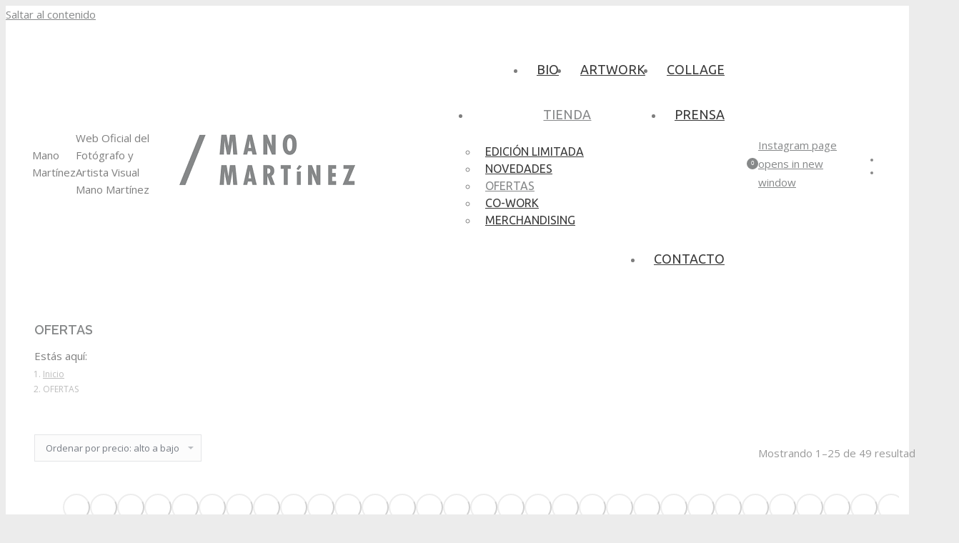

--- FILE ---
content_type: text/html; charset=UTF-8
request_url: https://www.manomartinez.es/product-category/ofertas/
body_size: 18414
content:
<!DOCTYPE html>
<!--[if !(IE 6) | !(IE 7) | !(IE 8)  ]><!-->
<html lang="es" class="no-js">
<!--<![endif]-->
<head>
	<meta charset="UTF-8" />
		<meta name="viewport" content="width=device-width, initial-scale=1, maximum-scale=1, user-scalable=0">
		<meta name="theme-color" content="#868889"/>	<link rel="profile" href="https://gmpg.org/xfn/11" />
	        <script type="text/javascript">
            if (/Android|webOS|iPhone|iPad|iPod|BlackBerry|IEMobile|Opera Mini/i.test(navigator.userAgent)) {
                var originalAddEventListener = EventTarget.prototype.addEventListener,
                    oldWidth = window.innerWidth;

                EventTarget.prototype.addEventListener = function (eventName, eventHandler, useCapture) {
                    if (eventName === "resize") {
                        originalAddEventListener.call(this, eventName, function (event) {
                            if (oldWidth === window.innerWidth) {
                                return;
                            }
                            oldWidth = window.innerWidth;
                            if (eventHandler.handleEvent) {
                                eventHandler.handleEvent.call(this, event);
                            }
                            else {
                                eventHandler.call(this, event);
                            };
                        }, useCapture);
                    }
                    else {
                        originalAddEventListener.call(this, eventName, eventHandler, useCapture);
                    };
                };
            };
        </script>
		<meta name='robots' content='index, follow, max-image-preview:large, max-snippet:-1, max-video-preview:-1' />

	<!-- This site is optimized with the Yoast SEO plugin v18.4.1 - https://yoast.com/wordpress/plugins/seo/ -->
	<title>OFERTAS Archives - Mano Martínez</title>
	<link rel="canonical" href="https://www.manomartinez.es/product-category/ofertas/" />
	<link rel="next" href="https://www.manomartinez.es/product-category/ofertas/page/2/" />
	<meta property="og:locale" content="es_ES" />
	<meta property="og:type" content="article" />
	<meta property="og:title" content="OFERTAS Archives - Mano Martínez" />
	<meta property="og:url" content="https://www.manomartinez.es/product-category/ofertas/" />
	<meta property="og:site_name" content="Mano Martínez" />
	<meta name="twitter:card" content="summary_large_image" />
	<script type="application/ld+json" class="yoast-schema-graph">{"@context":"https://schema.org","@graph":[{"@type":"WebSite","@id":"https://www.manomartinez.es/#website","url":"https://www.manomartinez.es/","name":"Mano Martínez","description":"Web Oficial del Fotógrafo y Artista Visual Mano Martínez","potentialAction":[{"@type":"SearchAction","target":{"@type":"EntryPoint","urlTemplate":"https://www.manomartinez.es/?s={search_term_string}"},"query-input":"required name=search_term_string"}],"inLanguage":"es"},{"@type":"CollectionPage","@id":"https://www.manomartinez.es/product-category/ofertas/#webpage","url":"https://www.manomartinez.es/product-category/ofertas/","name":"OFERTAS Archives - Mano Martínez","isPartOf":{"@id":"https://www.manomartinez.es/#website"},"breadcrumb":{"@id":"https://www.manomartinez.es/product-category/ofertas/#breadcrumb"},"inLanguage":"es","potentialAction":[{"@type":"ReadAction","target":["https://www.manomartinez.es/product-category/ofertas/"]}]},{"@type":"BreadcrumbList","@id":"https://www.manomartinez.es/product-category/ofertas/#breadcrumb","itemListElement":[{"@type":"ListItem","position":1,"name":"Home","item":"https://www.manomartinez.es/"},{"@type":"ListItem","position":2,"name":"OFERTAS"}]}]}</script>
	<!-- / Yoast SEO plugin. -->


<link rel='dns-prefetch' href='//translate.google.com' />
<link rel='dns-prefetch' href='//www.google.com' />
<link rel='dns-prefetch' href='//fonts.googleapis.com' />
<link rel='dns-prefetch' href='//s.w.org' />
<link rel="alternate" type="application/rss+xml" title="Mano Martínez &raquo; Feed" href="https://www.manomartinez.es/feed/" />
<link rel="alternate" type="application/rss+xml" title="Mano Martínez &raquo; Feed de los comentarios" href="https://www.manomartinez.es/comments/feed/" />
<link rel="alternate" type="application/rss+xml" title="Mano Martínez &raquo; OFERTAS Categoría Feed" href="https://www.manomartinez.es/product-category/ofertas/feed/" />
<script type="text/javascript">
window._wpemojiSettings = {"baseUrl":"https:\/\/s.w.org\/images\/core\/emoji\/13.1.0\/72x72\/","ext":".png","svgUrl":"https:\/\/s.w.org\/images\/core\/emoji\/13.1.0\/svg\/","svgExt":".svg","source":{"concatemoji":"https:\/\/www.manomartinez.es\/wp-includes\/js\/wp-emoji-release.min.js?ver=5.9.12"}};
/*! This file is auto-generated */
!function(e,a,t){var n,r,o,i=a.createElement("canvas"),p=i.getContext&&i.getContext("2d");function s(e,t){var a=String.fromCharCode;p.clearRect(0,0,i.width,i.height),p.fillText(a.apply(this,e),0,0);e=i.toDataURL();return p.clearRect(0,0,i.width,i.height),p.fillText(a.apply(this,t),0,0),e===i.toDataURL()}function c(e){var t=a.createElement("script");t.src=e,t.defer=t.type="text/javascript",a.getElementsByTagName("head")[0].appendChild(t)}for(o=Array("flag","emoji"),t.supports={everything:!0,everythingExceptFlag:!0},r=0;r<o.length;r++)t.supports[o[r]]=function(e){if(!p||!p.fillText)return!1;switch(p.textBaseline="top",p.font="600 32px Arial",e){case"flag":return s([127987,65039,8205,9895,65039],[127987,65039,8203,9895,65039])?!1:!s([55356,56826,55356,56819],[55356,56826,8203,55356,56819])&&!s([55356,57332,56128,56423,56128,56418,56128,56421,56128,56430,56128,56423,56128,56447],[55356,57332,8203,56128,56423,8203,56128,56418,8203,56128,56421,8203,56128,56430,8203,56128,56423,8203,56128,56447]);case"emoji":return!s([10084,65039,8205,55357,56613],[10084,65039,8203,55357,56613])}return!1}(o[r]),t.supports.everything=t.supports.everything&&t.supports[o[r]],"flag"!==o[r]&&(t.supports.everythingExceptFlag=t.supports.everythingExceptFlag&&t.supports[o[r]]);t.supports.everythingExceptFlag=t.supports.everythingExceptFlag&&!t.supports.flag,t.DOMReady=!1,t.readyCallback=function(){t.DOMReady=!0},t.supports.everything||(n=function(){t.readyCallback()},a.addEventListener?(a.addEventListener("DOMContentLoaded",n,!1),e.addEventListener("load",n,!1)):(e.attachEvent("onload",n),a.attachEvent("onreadystatechange",function(){"complete"===a.readyState&&t.readyCallback()})),(n=t.source||{}).concatemoji?c(n.concatemoji):n.wpemoji&&n.twemoji&&(c(n.twemoji),c(n.wpemoji)))}(window,document,window._wpemojiSettings);
</script>
<style type="text/css">
img.wp-smiley,
img.emoji {
	display: inline !important;
	border: none !important;
	box-shadow: none !important;
	height: 1em !important;
	width: 1em !important;
	margin: 0 0.07em !important;
	vertical-align: -0.1em !important;
	background: none !important;
	padding: 0 !important;
}
</style>
	<link rel='stylesheet' id='wp-block-library-css'  href='https://www.manomartinez.es/wp-includes/css/dist/block-library/style.min.css?ver=5.9.12' type='text/css' media='all' />
<style id='wp-block-library-theme-inline-css' type='text/css'>
.wp-block-audio figcaption{color:#555;font-size:13px;text-align:center}.is-dark-theme .wp-block-audio figcaption{color:hsla(0,0%,100%,.65)}.wp-block-code>code{font-family:Menlo,Consolas,monaco,monospace;color:#1e1e1e;padding:.8em 1em;border:1px solid #ddd;border-radius:4px}.wp-block-embed figcaption{color:#555;font-size:13px;text-align:center}.is-dark-theme .wp-block-embed figcaption{color:hsla(0,0%,100%,.65)}.blocks-gallery-caption{color:#555;font-size:13px;text-align:center}.is-dark-theme .blocks-gallery-caption{color:hsla(0,0%,100%,.65)}.wp-block-image figcaption{color:#555;font-size:13px;text-align:center}.is-dark-theme .wp-block-image figcaption{color:hsla(0,0%,100%,.65)}.wp-block-pullquote{border-top:4px solid;border-bottom:4px solid;margin-bottom:1.75em;color:currentColor}.wp-block-pullquote__citation,.wp-block-pullquote cite,.wp-block-pullquote footer{color:currentColor;text-transform:uppercase;font-size:.8125em;font-style:normal}.wp-block-quote{border-left:.25em solid;margin:0 0 1.75em;padding-left:1em}.wp-block-quote cite,.wp-block-quote footer{color:currentColor;font-size:.8125em;position:relative;font-style:normal}.wp-block-quote.has-text-align-right{border-left:none;border-right:.25em solid;padding-left:0;padding-right:1em}.wp-block-quote.has-text-align-center{border:none;padding-left:0}.wp-block-quote.is-large,.wp-block-quote.is-style-large,.wp-block-quote.is-style-plain{border:none}.wp-block-search .wp-block-search__label{font-weight:700}.wp-block-group:where(.has-background){padding:1.25em 2.375em}.wp-block-separator{border:none;border-bottom:2px solid;margin-left:auto;margin-right:auto;opacity:.4}.wp-block-separator:not(.is-style-wide):not(.is-style-dots){width:100px}.wp-block-separator.has-background:not(.is-style-dots){border-bottom:none;height:1px}.wp-block-separator.has-background:not(.is-style-wide):not(.is-style-dots){height:2px}.wp-block-table thead{border-bottom:3px solid}.wp-block-table tfoot{border-top:3px solid}.wp-block-table td,.wp-block-table th{padding:.5em;border:1px solid;word-break:normal}.wp-block-table figcaption{color:#555;font-size:13px;text-align:center}.is-dark-theme .wp-block-table figcaption{color:hsla(0,0%,100%,.65)}.wp-block-video figcaption{color:#555;font-size:13px;text-align:center}.is-dark-theme .wp-block-video figcaption{color:hsla(0,0%,100%,.65)}.wp-block-template-part.has-background{padding:1.25em 2.375em;margin-top:0;margin-bottom:0}
</style>
<link rel='stylesheet' id='wc-blocks-vendors-style-css'  href='https://www.manomartinez.es/wp-content/plugins/woocommerce/packages/woocommerce-blocks/build/wc-blocks-vendors-style.css?ver=6.9.0' type='text/css' media='all' />
<link rel='stylesheet' id='wc-blocks-style-css'  href='https://www.manomartinez.es/wp-content/plugins/woocommerce/packages/woocommerce-blocks/build/wc-blocks-style.css?ver=6.9.0' type='text/css' media='all' />
<style id='global-styles-inline-css' type='text/css'>
body{--wp--preset--color--black: #000000;--wp--preset--color--cyan-bluish-gray: #abb8c3;--wp--preset--color--white: #FFF;--wp--preset--color--pale-pink: #f78da7;--wp--preset--color--vivid-red: #cf2e2e;--wp--preset--color--luminous-vivid-orange: #ff6900;--wp--preset--color--luminous-vivid-amber: #fcb900;--wp--preset--color--light-green-cyan: #7bdcb5;--wp--preset--color--vivid-green-cyan: #00d084;--wp--preset--color--pale-cyan-blue: #8ed1fc;--wp--preset--color--vivid-cyan-blue: #0693e3;--wp--preset--color--vivid-purple: #9b51e0;--wp--preset--color--accent: #868889;--wp--preset--color--dark-gray: #111;--wp--preset--color--light-gray: #767676;--wp--preset--gradient--vivid-cyan-blue-to-vivid-purple: linear-gradient(135deg,rgba(6,147,227,1) 0%,rgb(155,81,224) 100%);--wp--preset--gradient--light-green-cyan-to-vivid-green-cyan: linear-gradient(135deg,rgb(122,220,180) 0%,rgb(0,208,130) 100%);--wp--preset--gradient--luminous-vivid-amber-to-luminous-vivid-orange: linear-gradient(135deg,rgba(252,185,0,1) 0%,rgba(255,105,0,1) 100%);--wp--preset--gradient--luminous-vivid-orange-to-vivid-red: linear-gradient(135deg,rgba(255,105,0,1) 0%,rgb(207,46,46) 100%);--wp--preset--gradient--very-light-gray-to-cyan-bluish-gray: linear-gradient(135deg,rgb(238,238,238) 0%,rgb(169,184,195) 100%);--wp--preset--gradient--cool-to-warm-spectrum: linear-gradient(135deg,rgb(74,234,220) 0%,rgb(151,120,209) 20%,rgb(207,42,186) 40%,rgb(238,44,130) 60%,rgb(251,105,98) 80%,rgb(254,248,76) 100%);--wp--preset--gradient--blush-light-purple: linear-gradient(135deg,rgb(255,206,236) 0%,rgb(152,150,240) 100%);--wp--preset--gradient--blush-bordeaux: linear-gradient(135deg,rgb(254,205,165) 0%,rgb(254,45,45) 50%,rgb(107,0,62) 100%);--wp--preset--gradient--luminous-dusk: linear-gradient(135deg,rgb(255,203,112) 0%,rgb(199,81,192) 50%,rgb(65,88,208) 100%);--wp--preset--gradient--pale-ocean: linear-gradient(135deg,rgb(255,245,203) 0%,rgb(182,227,212) 50%,rgb(51,167,181) 100%);--wp--preset--gradient--electric-grass: linear-gradient(135deg,rgb(202,248,128) 0%,rgb(113,206,126) 100%);--wp--preset--gradient--midnight: linear-gradient(135deg,rgb(2,3,129) 0%,rgb(40,116,252) 100%);--wp--preset--duotone--dark-grayscale: url('#wp-duotone-dark-grayscale');--wp--preset--duotone--grayscale: url('#wp-duotone-grayscale');--wp--preset--duotone--purple-yellow: url('#wp-duotone-purple-yellow');--wp--preset--duotone--blue-red: url('#wp-duotone-blue-red');--wp--preset--duotone--midnight: url('#wp-duotone-midnight');--wp--preset--duotone--magenta-yellow: url('#wp-duotone-magenta-yellow');--wp--preset--duotone--purple-green: url('#wp-duotone-purple-green');--wp--preset--duotone--blue-orange: url('#wp-duotone-blue-orange');--wp--preset--font-size--small: 13px;--wp--preset--font-size--medium: 20px;--wp--preset--font-size--large: 36px;--wp--preset--font-size--x-large: 42px;}.has-black-color{color: var(--wp--preset--color--black) !important;}.has-cyan-bluish-gray-color{color: var(--wp--preset--color--cyan-bluish-gray) !important;}.has-white-color{color: var(--wp--preset--color--white) !important;}.has-pale-pink-color{color: var(--wp--preset--color--pale-pink) !important;}.has-vivid-red-color{color: var(--wp--preset--color--vivid-red) !important;}.has-luminous-vivid-orange-color{color: var(--wp--preset--color--luminous-vivid-orange) !important;}.has-luminous-vivid-amber-color{color: var(--wp--preset--color--luminous-vivid-amber) !important;}.has-light-green-cyan-color{color: var(--wp--preset--color--light-green-cyan) !important;}.has-vivid-green-cyan-color{color: var(--wp--preset--color--vivid-green-cyan) !important;}.has-pale-cyan-blue-color{color: var(--wp--preset--color--pale-cyan-blue) !important;}.has-vivid-cyan-blue-color{color: var(--wp--preset--color--vivid-cyan-blue) !important;}.has-vivid-purple-color{color: var(--wp--preset--color--vivid-purple) !important;}.has-black-background-color{background-color: var(--wp--preset--color--black) !important;}.has-cyan-bluish-gray-background-color{background-color: var(--wp--preset--color--cyan-bluish-gray) !important;}.has-white-background-color{background-color: var(--wp--preset--color--white) !important;}.has-pale-pink-background-color{background-color: var(--wp--preset--color--pale-pink) !important;}.has-vivid-red-background-color{background-color: var(--wp--preset--color--vivid-red) !important;}.has-luminous-vivid-orange-background-color{background-color: var(--wp--preset--color--luminous-vivid-orange) !important;}.has-luminous-vivid-amber-background-color{background-color: var(--wp--preset--color--luminous-vivid-amber) !important;}.has-light-green-cyan-background-color{background-color: var(--wp--preset--color--light-green-cyan) !important;}.has-vivid-green-cyan-background-color{background-color: var(--wp--preset--color--vivid-green-cyan) !important;}.has-pale-cyan-blue-background-color{background-color: var(--wp--preset--color--pale-cyan-blue) !important;}.has-vivid-cyan-blue-background-color{background-color: var(--wp--preset--color--vivid-cyan-blue) !important;}.has-vivid-purple-background-color{background-color: var(--wp--preset--color--vivid-purple) !important;}.has-black-border-color{border-color: var(--wp--preset--color--black) !important;}.has-cyan-bluish-gray-border-color{border-color: var(--wp--preset--color--cyan-bluish-gray) !important;}.has-white-border-color{border-color: var(--wp--preset--color--white) !important;}.has-pale-pink-border-color{border-color: var(--wp--preset--color--pale-pink) !important;}.has-vivid-red-border-color{border-color: var(--wp--preset--color--vivid-red) !important;}.has-luminous-vivid-orange-border-color{border-color: var(--wp--preset--color--luminous-vivid-orange) !important;}.has-luminous-vivid-amber-border-color{border-color: var(--wp--preset--color--luminous-vivid-amber) !important;}.has-light-green-cyan-border-color{border-color: var(--wp--preset--color--light-green-cyan) !important;}.has-vivid-green-cyan-border-color{border-color: var(--wp--preset--color--vivid-green-cyan) !important;}.has-pale-cyan-blue-border-color{border-color: var(--wp--preset--color--pale-cyan-blue) !important;}.has-vivid-cyan-blue-border-color{border-color: var(--wp--preset--color--vivid-cyan-blue) !important;}.has-vivid-purple-border-color{border-color: var(--wp--preset--color--vivid-purple) !important;}.has-vivid-cyan-blue-to-vivid-purple-gradient-background{background: var(--wp--preset--gradient--vivid-cyan-blue-to-vivid-purple) !important;}.has-light-green-cyan-to-vivid-green-cyan-gradient-background{background: var(--wp--preset--gradient--light-green-cyan-to-vivid-green-cyan) !important;}.has-luminous-vivid-amber-to-luminous-vivid-orange-gradient-background{background: var(--wp--preset--gradient--luminous-vivid-amber-to-luminous-vivid-orange) !important;}.has-luminous-vivid-orange-to-vivid-red-gradient-background{background: var(--wp--preset--gradient--luminous-vivid-orange-to-vivid-red) !important;}.has-very-light-gray-to-cyan-bluish-gray-gradient-background{background: var(--wp--preset--gradient--very-light-gray-to-cyan-bluish-gray) !important;}.has-cool-to-warm-spectrum-gradient-background{background: var(--wp--preset--gradient--cool-to-warm-spectrum) !important;}.has-blush-light-purple-gradient-background{background: var(--wp--preset--gradient--blush-light-purple) !important;}.has-blush-bordeaux-gradient-background{background: var(--wp--preset--gradient--blush-bordeaux) !important;}.has-luminous-dusk-gradient-background{background: var(--wp--preset--gradient--luminous-dusk) !important;}.has-pale-ocean-gradient-background{background: var(--wp--preset--gradient--pale-ocean) !important;}.has-electric-grass-gradient-background{background: var(--wp--preset--gradient--electric-grass) !important;}.has-midnight-gradient-background{background: var(--wp--preset--gradient--midnight) !important;}.has-small-font-size{font-size: var(--wp--preset--font-size--small) !important;}.has-medium-font-size{font-size: var(--wp--preset--font-size--medium) !important;}.has-large-font-size{font-size: var(--wp--preset--font-size--large) !important;}.has-x-large-font-size{font-size: var(--wp--preset--font-size--x-large) !important;}
</style>
<link rel='stylesheet' id='contact-form-7-css'  href='https://www.manomartinez.es/wp-content/plugins/contact-form-7/includes/css/styles.css?ver=5.5.6' type='text/css' media='all' />
<link rel='stylesheet' id='cookie-law-info-css'  href='https://www.manomartinez.es/wp-content/plugins/cookie-law-info/public/css/cookie-law-info-public.css?ver=2.1.1' type='text/css' media='all' />
<link rel='stylesheet' id='cookie-law-info-gdpr-css'  href='https://www.manomartinez.es/wp-content/plugins/cookie-law-info/public/css/cookie-law-info-gdpr.css?ver=2.1.1' type='text/css' media='all' />
<link rel='stylesheet' id='google-language-translator-css'  href='https://www.manomartinez.es/wp-content/plugins/google-language-translator/css/style.css?ver=6.0.14' type='text/css' media='' />
<style id='woocommerce-inline-inline-css' type='text/css'>
.woocommerce form .form-row .required { visibility: visible; }
</style>
<link rel='stylesheet' id='dt-web-fonts-css'  href='https://fonts.googleapis.com/css?family=Open+Sans:400,600,700%7CRoboto:400,600,700%7CUbuntu:400,600,700%7CRaleway:400,500,600,700' type='text/css' media='all' />
<link rel='stylesheet' id='dt-main-css'  href='https://www.manomartinez.es/wp-content/themes/dt-the7/css/main.min.css?ver=10.6.0' type='text/css' media='all' />
<link rel='stylesheet' id='the7-font-css'  href='https://www.manomartinez.es/wp-content/themes/dt-the7/fonts/icomoon-the7-font/icomoon-the7-font.min.css?ver=10.6.0' type='text/css' media='all' />
<link rel='stylesheet' id='the7-awesome-fonts-css'  href='https://www.manomartinez.es/wp-content/themes/dt-the7/fonts/FontAwesome/css/all.min.css?ver=10.6.0' type='text/css' media='all' />
<link rel='stylesheet' id='the7-awesome-fonts-back-css'  href='https://www.manomartinez.es/wp-content/themes/dt-the7/fonts/FontAwesome/back-compat.min.css?ver=10.6.0' type='text/css' media='all' />
<link rel='stylesheet' id='the7-custom-scrollbar-css'  href='https://www.manomartinez.es/wp-content/themes/dt-the7/lib/custom-scrollbar/custom-scrollbar.min.css?ver=10.6.0' type='text/css' media='all' />
<link rel='stylesheet' id='the7-wpbakery-css'  href='https://www.manomartinez.es/wp-content/themes/dt-the7/css/wpbakery.min.css?ver=10.6.0' type='text/css' media='all' />
<link rel='stylesheet' id='the7-css-vars-css'  href='https://www.manomartinez.es/wp-content/uploads/the7-css/css-vars.css?ver=39a26b7f162b' type='text/css' media='all' />
<link rel='stylesheet' id='dt-custom-css'  href='https://www.manomartinez.es/wp-content/uploads/the7-css/custom.css?ver=39a26b7f162b' type='text/css' media='all' />
<link rel='stylesheet' id='wc-dt-custom-css'  href='https://www.manomartinez.es/wp-content/uploads/the7-css/compatibility/wc-dt-custom.css?ver=39a26b7f162b' type='text/css' media='all' />
<link rel='stylesheet' id='dt-media-css'  href='https://www.manomartinez.es/wp-content/uploads/the7-css/media.css?ver=39a26b7f162b' type='text/css' media='all' />
<link rel='stylesheet' id='the7-mega-menu-css'  href='https://www.manomartinez.es/wp-content/uploads/the7-css/mega-menu.css?ver=39a26b7f162b' type='text/css' media='all' />
<link rel='stylesheet' id='style-css'  href='https://www.manomartinez.es/wp-content/themes/dt-the7/style.css?ver=10.6.0' type='text/css' media='all' />
<script type='text/javascript' src='https://www.manomartinez.es/wp-includes/js/jquery/jquery.min.js?ver=3.6.0' id='jquery-core-js'></script>
<script type='text/javascript' src='https://www.manomartinez.es/wp-includes/js/jquery/jquery-migrate.min.js?ver=3.3.2' id='jquery-migrate-js'></script>
<script type='text/javascript' id='cookie-law-info-js-extra'>
/* <![CDATA[ */
var Cli_Data = {"nn_cookie_ids":[],"cookielist":[],"non_necessary_cookies":[],"ccpaEnabled":"","ccpaRegionBased":"","ccpaBarEnabled":"","strictlyEnabled":["necessary","obligatoire"],"ccpaType":"gdpr","js_blocking":"","custom_integration":"","triggerDomRefresh":"","secure_cookies":""};
var cli_cookiebar_settings = {"animate_speed_hide":"500","animate_speed_show":"500","background":"#fff","border":"#444","border_on":"","button_1_button_colour":"#000","button_1_button_hover":"#000000","button_1_link_colour":"#fff","button_1_as_button":"1","button_1_new_win":"","button_2_button_colour":"#333","button_2_button_hover":"#292929","button_2_link_colour":"#444","button_2_as_button":"","button_2_hidebar":"","button_3_button_colour":"#000","button_3_button_hover":"#000000","button_3_link_colour":"#fff","button_3_as_button":"1","button_3_new_win":"","button_4_button_colour":"#000","button_4_button_hover":"#000000","button_4_link_colour":"#62a329","button_4_as_button":"","button_7_button_colour":"#61a229","button_7_button_hover":"#4e8221","button_7_link_colour":"#fff","button_7_as_button":"1","button_7_new_win":"","font_family":"inherit","header_fix":"","notify_animate_hide":"1","notify_animate_show":"","notify_div_id":"#cookie-law-info-bar","notify_position_horizontal":"right","notify_position_vertical":"bottom","scroll_close":"","scroll_close_reload":"","accept_close_reload":"","reject_close_reload":"","showagain_tab":"","showagain_background":"#fff","showagain_border":"#000","showagain_div_id":"#cookie-law-info-again","showagain_x_position":"100px","text":"#000","show_once_yn":"1","show_once":"50000","logging_on":"","as_popup":"","popup_overlay":"1","bar_heading_text":"","cookie_bar_as":"banner","popup_showagain_position":"bottom-right","widget_position":"left"};
var log_object = {"ajax_url":"https:\/\/www.manomartinez.es\/wp-admin\/admin-ajax.php"};
/* ]]> */
</script>
<script type='text/javascript' src='https://www.manomartinez.es/wp-content/plugins/cookie-law-info/public/js/cookie-law-info-public.js?ver=2.1.1' id='cookie-law-info-js'></script>
<script type='text/javascript' src='https://www.manomartinez.es/wp-content/plugins/woocommerce/assets/js/jquery-blockui/jquery.blockUI.min.js?ver=2.7.0-wc.6.3.1' id='jquery-blockui-js'></script>
<script type='text/javascript' id='wc-add-to-cart-js-extra'>
/* <![CDATA[ */
var wc_add_to_cart_params = {"ajax_url":"\/wp-admin\/admin-ajax.php","wc_ajax_url":"\/?wc-ajax=%%endpoint%%","i18n_view_cart":"Ver Carrito","cart_url":"https:\/\/www.manomartinez.es\/carrito\/","is_cart":"","cart_redirect_after_add":"no"};
/* ]]> */
</script>
<script type='text/javascript' src='https://www.manomartinez.es/wp-content/plugins/woocommerce/assets/js/frontend/add-to-cart.min.js?ver=6.3.1' id='wc-add-to-cart-js'></script>
<script type='text/javascript' src='https://www.manomartinez.es/wp-content/plugins/js_composer/assets/js/vendors/woocommerce-add-to-cart.js?ver=6.8.0' id='vc_woocommerce-add-to-cart-js-js'></script>
<script type='text/javascript' id='dt-above-fold-js-extra'>
/* <![CDATA[ */
var dtLocal = {"themeUrl":"https:\/\/www.manomartinez.es\/wp-content\/themes\/dt-the7","passText":"Para ver esta publicaci\u00f3n protegida, introduce la contrase\u00f1a debajo:","moreButtonText":{"loading":"Cargando...","loadMore":"Cargar m\u00e1s"},"postID":"3058","ajaxurl":"https:\/\/www.manomartinez.es\/wp-admin\/admin-ajax.php","REST":{"baseUrl":"https:\/\/www.manomartinez.es\/wp-json\/the7\/v1","endpoints":{"sendMail":"\/send-mail"}},"contactMessages":{"required":"One or more fields have an error. Please check and try again.","terms":"Please accept the privacy policy.","fillTheCaptchaError":"Please, fill the captcha."},"captchaSiteKey":"","ajaxNonce":"76c8fc6a1a","pageData":{"type":"archive","template":null,"layout":"masonry"},"themeSettings":{"smoothScroll":"off","lazyLoading":false,"accentColor":{"mode":"solid","color":"#868889"},"desktopHeader":{"height":120},"ToggleCaptionEnabled":"disabled","ToggleCaption":"Navigation","floatingHeader":{"showAfter":240,"showMenu":false,"height":60,"logo":{"showLogo":true,"html":"<img class=\" preload-me\" src=\"https:\/\/www.manomartinez.es\/wp-content\/themes\/dt-the7\/inc\/presets\/images\/full\/skin07s.header-style-floating-logo-regular.png\" srcset=\"https:\/\/www.manomartinez.es\/wp-content\/themes\/dt-the7\/inc\/presets\/images\/full\/skin07s.header-style-floating-logo-regular.png 146w, https:\/\/www.manomartinez.es\/wp-content\/themes\/dt-the7\/inc\/presets\/images\/full\/skin07s.header-style-floating-logo-hd.png 292w\" width=\"146\" height=\"28\"   sizes=\"146px\" alt=\"Mano Mart\u00ednez\" \/>","url":"https:\/\/www.manomartinez.es\/"}},"topLine":{"floatingTopLine":{"logo":{"showLogo":false,"html":""}}},"mobileHeader":{"firstSwitchPoint":950,"secondSwitchPoint":950,"firstSwitchPointHeight":60,"secondSwitchPointHeight":60,"mobileToggleCaptionEnabled":"disabled","mobileToggleCaption":"Men\u00fa"},"stickyMobileHeaderFirstSwitch":{"logo":{"html":"<img class=\" preload-me\" src=\"https:\/\/www.manomartinez.es\/wp-content\/uploads\/mano_logo_8.png\" srcset=\"https:\/\/www.manomartinez.es\/wp-content\/uploads\/mano_logo_8.png 276w, https:\/\/www.manomartinez.es\/wp-content\/uploads\/mano_logo_8.png 276w\" width=\"276\" height=\"90\"   sizes=\"276px\" alt=\"Mano Mart\u00ednez\" \/>"}},"stickyMobileHeaderSecondSwitch":{"logo":{"html":"<img class=\" preload-me\" src=\"https:\/\/www.manomartinez.es\/wp-content\/uploads\/mano_logo_8.png\" srcset=\"https:\/\/www.manomartinez.es\/wp-content\/uploads\/mano_logo_8.png 276w, https:\/\/www.manomartinez.es\/wp-content\/uploads\/mano_logo_8.png 276w\" width=\"276\" height=\"90\"   sizes=\"276px\" alt=\"Mano Mart\u00ednez\" \/>"}},"content":{"textColor":"#7e7e7e","headerColor":"#3a3a3a"},"sidebar":{"switchPoint":970},"boxedWidth":"1280px","stripes":{"stripe1":{"textColor":"#7e7e7e","headerColor":"#3a3a3a"},"stripe2":{"textColor":"#999d9f","headerColor":"#ffffff"},"stripe3":{"textColor":"#3a3a3a","headerColor":"#3a3a3a"}}},"VCMobileScreenWidth":"768","wcCartFragmentHash":"6ea7b31edd636c1d85dc7864b31ed315"};
var dtShare = {"shareButtonText":{"facebook":"Compartir en Facebook","twitter":"Tweet","pinterest":"Tweet","linkedin":"Compartir en Linkedin","whatsapp":"Compartir en Whatsapp"},"overlayOpacity":"85"};
/* ]]> */
</script>
<script type='text/javascript' src='https://www.manomartinez.es/wp-content/themes/dt-the7/js/above-the-fold.min.js?ver=10.6.0' id='dt-above-fold-js'></script>
<script type='text/javascript' src='https://www.manomartinez.es/wp-content/themes/dt-the7/js/compatibility/woocommerce/woocommerce.min.js?ver=10.6.0' id='dt-woocommerce-js'></script>
<link rel="https://api.w.org/" href="https://www.manomartinez.es/wp-json/" /><link rel="alternate" type="application/json" href="https://www.manomartinez.es/wp-json/wp/v2/product_cat/30" /><link rel="EditURI" type="application/rsd+xml" title="RSD" href="https://www.manomartinez.es/xmlrpc.php?rsd" />
<link rel="wlwmanifest" type="application/wlwmanifest+xml" href="https://www.manomartinez.es/wp-includes/wlwmanifest.xml" /> 
<meta name="generator" content="WordPress 5.9.12" />
<meta name="generator" content="WooCommerce 6.3.1" />
<style>p.hello{font-size:12px;color:darkgray;}#google_language_translator,#flags{text-align:left;}#google_language_translator,#language{clear:both;width:160px;text-align:right;}#language{float:right;}#flags{text-align:right;width:165px;float:right;clear:right;}#flags ul{float:right!important;}p.hello{text-align:right;float:right;clear:both;}.glt-clear{height:0px;clear:both;margin:0px;padding:0px;}#flags{width:165px;}#flags a{display:inline-block;margin-left:2px;}#google_language_translator{width:auto!important;}.goog-tooltip{display: none!important;}.goog-tooltip:hover{display: none!important;}.goog-text-highlight{background-color:transparent!important;border:none!important;box-shadow:none!important;}#google_language_translator{display:none;}#google_language_translator select.goog-te-combo{color:#32373c;}#google_language_translator{color:transparent;}body{top:0px!important;}#goog-gt-tt{display:none!important;}#glt-translate-trigger{left:20px;right:auto;}#glt-translate-trigger > span{color:#ffffff;}#glt-translate-trigger{background:#f89406;}.goog-te-gadget .goog-te-combo{width:100%;}</style>	<noscript><style>.woocommerce-product-gallery{ opacity: 1 !important; }</style></noscript>
	<style type="text/css">.recentcomments a{display:inline !important;padding:0 !important;margin:0 !important;}</style><meta name="generator" content="Powered by WPBakery Page Builder - drag and drop page builder for WordPress."/>
<link rel="icon" href="https://www.manomartinez.es/wp-content/uploads/fav.png" type="image/png" sizes="16x16"/><link rel="icon" href="https://www.manomartinez.es/wp-content/uploads/fav.png" type="image/png" sizes="32x32"/><noscript><style> .wpb_animate_when_almost_visible { opacity: 1; }</style></noscript><!-- Global site tag (gtag.js) - Google Analytics -->
<script async src="https://www.googletagmanager.com/gtag/js?id=UA-123409067-49"></script>
<script>
  window.dataLayer = window.dataLayer || [];
  function gtag(){dataLayer.push(arguments);}
  gtag('js', new Date());

  gtag('config', 'UA-123409067-49');
</script>
<style id='the7-custom-inline-css' type='text/css'>
.content a {text-decoration: none;}
h4.entry-title {margin-top: 24px;}

.grecaptcha-badge {opacity:0}

.joinchat__button {right: 20px; bottom: 20px;}

#flags {width: 45px !important;}
</style>
</head>
<body id="the7-body" class="archive tax-product_cat term-ofertas term-30 wp-embed-responsive theme-dt-the7 woocommerce woocommerce-page woocommerce-no-js layout-masonry description-under-image dt-responsive-on right-mobile-menu-close-icon ouside-menu-close-icon mobile-hamburger-close-bg-enable mobile-hamburger-close-bg-hover-enable  fade-medium-mobile-menu-close-icon fade-small-menu-close-icon srcset-enabled btn-flat custom-btn-color custom-btn-hover-color outline-element-decoration floating-mobile-menu-icon top-header first-switch-logo-center first-switch-menu-left second-switch-logo-center second-switch-menu-left layzr-loading-on popup-message-style dt-fa-compatibility the7-ver-10.6.0 wpb-js-composer js-comp-ver-6.8.0 vc_responsive">
<svg xmlns="http://www.w3.org/2000/svg" viewBox="0 0 0 0" width="0" height="0" focusable="false" role="none" style="visibility: hidden; position: absolute; left: -9999px; overflow: hidden;" ><defs><filter id="wp-duotone-dark-grayscale"><feColorMatrix color-interpolation-filters="sRGB" type="matrix" values=" .299 .587 .114 0 0 .299 .587 .114 0 0 .299 .587 .114 0 0 .299 .587 .114 0 0 " /><feComponentTransfer color-interpolation-filters="sRGB" ><feFuncR type="table" tableValues="0 0.49803921568627" /><feFuncG type="table" tableValues="0 0.49803921568627" /><feFuncB type="table" tableValues="0 0.49803921568627" /><feFuncA type="table" tableValues="1 1" /></feComponentTransfer><feComposite in2="SourceGraphic" operator="in" /></filter></defs></svg><svg xmlns="http://www.w3.org/2000/svg" viewBox="0 0 0 0" width="0" height="0" focusable="false" role="none" style="visibility: hidden; position: absolute; left: -9999px; overflow: hidden;" ><defs><filter id="wp-duotone-grayscale"><feColorMatrix color-interpolation-filters="sRGB" type="matrix" values=" .299 .587 .114 0 0 .299 .587 .114 0 0 .299 .587 .114 0 0 .299 .587 .114 0 0 " /><feComponentTransfer color-interpolation-filters="sRGB" ><feFuncR type="table" tableValues="0 1" /><feFuncG type="table" tableValues="0 1" /><feFuncB type="table" tableValues="0 1" /><feFuncA type="table" tableValues="1 1" /></feComponentTransfer><feComposite in2="SourceGraphic" operator="in" /></filter></defs></svg><svg xmlns="http://www.w3.org/2000/svg" viewBox="0 0 0 0" width="0" height="0" focusable="false" role="none" style="visibility: hidden; position: absolute; left: -9999px; overflow: hidden;" ><defs><filter id="wp-duotone-purple-yellow"><feColorMatrix color-interpolation-filters="sRGB" type="matrix" values=" .299 .587 .114 0 0 .299 .587 .114 0 0 .299 .587 .114 0 0 .299 .587 .114 0 0 " /><feComponentTransfer color-interpolation-filters="sRGB" ><feFuncR type="table" tableValues="0.54901960784314 0.98823529411765" /><feFuncG type="table" tableValues="0 1" /><feFuncB type="table" tableValues="0.71764705882353 0.25490196078431" /><feFuncA type="table" tableValues="1 1" /></feComponentTransfer><feComposite in2="SourceGraphic" operator="in" /></filter></defs></svg><svg xmlns="http://www.w3.org/2000/svg" viewBox="0 0 0 0" width="0" height="0" focusable="false" role="none" style="visibility: hidden; position: absolute; left: -9999px; overflow: hidden;" ><defs><filter id="wp-duotone-blue-red"><feColorMatrix color-interpolation-filters="sRGB" type="matrix" values=" .299 .587 .114 0 0 .299 .587 .114 0 0 .299 .587 .114 0 0 .299 .587 .114 0 0 " /><feComponentTransfer color-interpolation-filters="sRGB" ><feFuncR type="table" tableValues="0 1" /><feFuncG type="table" tableValues="0 0.27843137254902" /><feFuncB type="table" tableValues="0.5921568627451 0.27843137254902" /><feFuncA type="table" tableValues="1 1" /></feComponentTransfer><feComposite in2="SourceGraphic" operator="in" /></filter></defs></svg><svg xmlns="http://www.w3.org/2000/svg" viewBox="0 0 0 0" width="0" height="0" focusable="false" role="none" style="visibility: hidden; position: absolute; left: -9999px; overflow: hidden;" ><defs><filter id="wp-duotone-midnight"><feColorMatrix color-interpolation-filters="sRGB" type="matrix" values=" .299 .587 .114 0 0 .299 .587 .114 0 0 .299 .587 .114 0 0 .299 .587 .114 0 0 " /><feComponentTransfer color-interpolation-filters="sRGB" ><feFuncR type="table" tableValues="0 0" /><feFuncG type="table" tableValues="0 0.64705882352941" /><feFuncB type="table" tableValues="0 1" /><feFuncA type="table" tableValues="1 1" /></feComponentTransfer><feComposite in2="SourceGraphic" operator="in" /></filter></defs></svg><svg xmlns="http://www.w3.org/2000/svg" viewBox="0 0 0 0" width="0" height="0" focusable="false" role="none" style="visibility: hidden; position: absolute; left: -9999px; overflow: hidden;" ><defs><filter id="wp-duotone-magenta-yellow"><feColorMatrix color-interpolation-filters="sRGB" type="matrix" values=" .299 .587 .114 0 0 .299 .587 .114 0 0 .299 .587 .114 0 0 .299 .587 .114 0 0 " /><feComponentTransfer color-interpolation-filters="sRGB" ><feFuncR type="table" tableValues="0.78039215686275 1" /><feFuncG type="table" tableValues="0 0.94901960784314" /><feFuncB type="table" tableValues="0.35294117647059 0.47058823529412" /><feFuncA type="table" tableValues="1 1" /></feComponentTransfer><feComposite in2="SourceGraphic" operator="in" /></filter></defs></svg><svg xmlns="http://www.w3.org/2000/svg" viewBox="0 0 0 0" width="0" height="0" focusable="false" role="none" style="visibility: hidden; position: absolute; left: -9999px; overflow: hidden;" ><defs><filter id="wp-duotone-purple-green"><feColorMatrix color-interpolation-filters="sRGB" type="matrix" values=" .299 .587 .114 0 0 .299 .587 .114 0 0 .299 .587 .114 0 0 .299 .587 .114 0 0 " /><feComponentTransfer color-interpolation-filters="sRGB" ><feFuncR type="table" tableValues="0.65098039215686 0.40392156862745" /><feFuncG type="table" tableValues="0 1" /><feFuncB type="table" tableValues="0.44705882352941 0.4" /><feFuncA type="table" tableValues="1 1" /></feComponentTransfer><feComposite in2="SourceGraphic" operator="in" /></filter></defs></svg><svg xmlns="http://www.w3.org/2000/svg" viewBox="0 0 0 0" width="0" height="0" focusable="false" role="none" style="visibility: hidden; position: absolute; left: -9999px; overflow: hidden;" ><defs><filter id="wp-duotone-blue-orange"><feColorMatrix color-interpolation-filters="sRGB" type="matrix" values=" .299 .587 .114 0 0 .299 .587 .114 0 0 .299 .587 .114 0 0 .299 .587 .114 0 0 " /><feComponentTransfer color-interpolation-filters="sRGB" ><feFuncR type="table" tableValues="0.098039215686275 1" /><feFuncG type="table" tableValues="0 0.66274509803922" /><feFuncB type="table" tableValues="0.84705882352941 0.41960784313725" /><feFuncA type="table" tableValues="1 1" /></feComponentTransfer><feComposite in2="SourceGraphic" operator="in" /></filter></defs></svg><!-- The7 10.6.0 -->

<div id="page" >
	<a class="skip-link screen-reader-text" href="#content">Saltar al contenido</a>

<div class="masthead inline-header right widgets full-height surround shadow-mobile-header-decoration small-mobile-menu-icon mobile-menu-icon-bg-on mobile-menu-icon-hover-bg-on dt-parent-menu-clickable show-sub-menu-on-hover"  role="banner">

	<div class="top-bar top-bar-empty top-bar-line-hide">
	<div class="top-bar-bg" ></div>
	<div class="mini-widgets left-widgets"></div><div class="mini-widgets right-widgets"></div></div>

	<header class="header-bar">

		<div class="branding">
	<div id="site-title" class="assistive-text">Mano Martínez</div>
	<div id="site-description" class="assistive-text">Web Oficial del Fotógrafo y Artista Visual Mano Martínez</div>
	<a class="" href="https://www.manomartinez.es/"><img class=" preload-me" src="https://www.manomartinez.es/wp-content/uploads/mano_logo_8.png" srcset="https://www.manomartinez.es/wp-content/uploads/mano_logo_8.png 276w, https://www.manomartinez.es/wp-content/uploads/mano_logo_8.png 276w" width="276" height="90"   sizes="276px" alt="Mano Martínez" /></a></div>

		<ul id="primary-menu" class="main-nav level-arrows-on outside-item-remove-margin" role="menubar"><li class="menu-item menu-item-type-post_type menu-item-object-page menu-item-33 first depth-0" role="presentation"><a href='https://www.manomartinez.es/bio/' data-level='1' role="menuitem"><span class="menu-item-text"><span class="menu-text">Bio</span></span></a></li> <li class="menu-item menu-item-type-post_type menu-item-object-page menu-item-483 depth-0" role="presentation"><a href='https://www.manomartinez.es/artwork/' data-level='1' role="menuitem"><span class="menu-item-text"><span class="menu-text">Artwork</span></span></a></li> <li class="menu-item menu-item-type-post_type menu-item-object-page menu-item-499 depth-0" role="presentation"><a href='https://www.manomartinez.es/collage/' data-level='1' role="menuitem"><span class="menu-item-text"><span class="menu-text">Collage</span></span></a></li> <li class="menu-item menu-item-type-post_type menu-item-object-page current-menu-ancestor current-menu-parent current_page_parent current_page_ancestor menu-item-has-children menu-item-825 act has-children depth-0" role="presentation"><a href='https://www.manomartinez.es/shop/' data-level='1' role="menuitem"><span class="menu-item-text"><span class="menu-text">TIENDA</span></span></a><ul class="sub-nav level-arrows-on" role="menubar"><li class="menu-item menu-item-type-taxonomy menu-item-object-product_cat menu-item-2567 first depth-1" role="presentation"><a href='https://www.manomartinez.es/product-category/limited-edition/' data-level='2' role="menuitem"><span class="menu-item-text"><span class="menu-text">EDICIÓN LIMITADA</span></span></a></li> <li class="menu-item menu-item-type-taxonomy menu-item-object-product_cat menu-item-2566 depth-1" role="presentation"><a href='https://www.manomartinez.es/product-category/novedades/' data-level='2' role="menuitem"><span class="menu-item-text"><span class="menu-text">NOVEDADES</span></span></a></li> <li class="menu-item menu-item-type-taxonomy menu-item-object-product_cat current-menu-item menu-item-2565 act depth-1" role="presentation"><a href='https://www.manomartinez.es/product-category/ofertas/' data-level='2' role="menuitem"><span class="menu-item-text"><span class="menu-text">OFERTAS</span></span></a></li> <li class="menu-item menu-item-type-taxonomy menu-item-object-product_cat menu-item-2564 depth-1" role="presentation"><a href='https://www.manomartinez.es/product-category/co-work/' data-level='2' role="menuitem"><span class="menu-item-text"><span class="menu-text">CO-WORK</span></span></a></li> <li class="menu-item menu-item-type-post_type menu-item-object-page menu-item-2650 depth-1" role="presentation"><a href='https://www.manomartinez.es/merchandising/' data-level='2' role="menuitem"><span class="menu-item-text"><span class="menu-text">MERCHANDISING</span></span></a></li> </ul></li> <li class="menu-item menu-item-type-post_type menu-item-object-page menu-item-2455 depth-0" role="presentation"><a href='https://www.manomartinez.es/press/' data-level='1' role="menuitem"><span class="menu-item-text"><span class="menu-text">PRENSA</span></span></a></li> <li class="menu-item menu-item-type-post_type menu-item-object-page menu-item-524 last depth-0" role="presentation"><a href='https://www.manomartinez.es/contacto/' data-level='1' role="menuitem"><span class="menu-item-text"><span class="menu-text">CONTACTO</span></span></a></li> </ul>
		<div class="mini-widgets"><div class="show-on-desktop near-logo-first-switch in-menu-second-switch">
<div class="wc-shopping-cart shopping-cart text-disable round-counter-style show-sub-cart" data-cart-hash="6ea7b31edd636c1d85dc7864b31ed315">

	<a class="wc-ico-cart text-disable round-counter-style show-sub-cart" href="https://www.manomartinez.es/carrito/"><i class="the7-mw-icon-cart"></i>&nbsp;<span class="counter">0</span></a>

	<div class="shopping-cart-wrap">
		<div class="shopping-cart-inner">
			
						<p class="buttons top-position">
				<a href="https://www.manomartinez.es/carrito/" class="button view-cart">Ver Carrito</a><a href="https://www.manomartinez.es/finalizar-compra/" class="button checkout">Finalizar compra</a>			</p>

						<ul class="cart_list product_list_widget empty">
				<li>No hay productos en el Carrito.</li>			</ul>
			<div class="shopping-cart-bottom" style="display: none">
				<p class="total">
					<strong>Subtotal:</strong> <span class="woocommerce-Price-amount amount"><bdi>0,00<span class="woocommerce-Price-currencySymbol">&euro;</span></bdi></span>				</p>
				<p class="buttons">
					<a href="https://www.manomartinez.es/carrito/" class="button view-cart">Ver Carrito</a><a href="https://www.manomartinez.es/finalizar-compra/" class="button checkout">Finalizar compra</a>				</p>
			</div>
					</div>
	</div>

</div>
</div><div class="soc-ico show-on-desktop in-menu-first-switch in-menu-second-switch disabled-bg disabled-border border-off hover-disabled-bg hover-custom-border hover-border-on"><a title="Instagram page opens in new window" href="https://www.instagram.com/manomartinezfoto/" target="_blank" class="instagram"><span class="soc-font-icon"></span><span class="screen-reader-text">Instagram page opens in new window</span></a></div><div class="text-area show-on-desktop in-menu-first-switch in-menu-second-switch"><div style="padding-top: 6px;">
<div id="flags" class="size18">
<ul id="sortable" class="ui-sortable" style="float:left">
<li id='English'><a href='#' title='English' class='nturl notranslate en flag English'></a></li>
<li id='Spanish'><a href='#' title='Spanish' class='nturl notranslate es flag Spanish'></a></li>
</ul>
</div>
<div id="google_language_translator" class="default-language-es"></div>
</div>
</div></div>
	</header>

</div>
<div class="dt-mobile-header mobile-menu-show-divider">
	<div class="dt-close-mobile-menu-icon"><div class="close-line-wrap"><span class="close-line"></span><span class="close-line"></span><span class="close-line"></span></div></div>	<ul id="mobile-menu" class="mobile-main-nav" role="menubar">
		<li class="menu-item menu-item-type-post_type menu-item-object-page menu-item-33 first depth-0" role="presentation"><a href='https://www.manomartinez.es/bio/' data-level='1' role="menuitem"><span class="menu-item-text"><span class="menu-text">Bio</span></span></a></li> <li class="menu-item menu-item-type-post_type menu-item-object-page menu-item-483 depth-0" role="presentation"><a href='https://www.manomartinez.es/artwork/' data-level='1' role="menuitem"><span class="menu-item-text"><span class="menu-text">Artwork</span></span></a></li> <li class="menu-item menu-item-type-post_type menu-item-object-page menu-item-499 depth-0" role="presentation"><a href='https://www.manomartinez.es/collage/' data-level='1' role="menuitem"><span class="menu-item-text"><span class="menu-text">Collage</span></span></a></li> <li class="menu-item menu-item-type-post_type menu-item-object-page current-menu-ancestor current-menu-parent current_page_parent current_page_ancestor menu-item-has-children menu-item-825 act has-children depth-0" role="presentation"><a href='https://www.manomartinez.es/shop/' data-level='1' role="menuitem"><span class="menu-item-text"><span class="menu-text">TIENDA</span></span></a><ul class="sub-nav level-arrows-on" role="menubar"><li class="menu-item menu-item-type-taxonomy menu-item-object-product_cat menu-item-2567 first depth-1" role="presentation"><a href='https://www.manomartinez.es/product-category/limited-edition/' data-level='2' role="menuitem"><span class="menu-item-text"><span class="menu-text">EDICIÓN LIMITADA</span></span></a></li> <li class="menu-item menu-item-type-taxonomy menu-item-object-product_cat menu-item-2566 depth-1" role="presentation"><a href='https://www.manomartinez.es/product-category/novedades/' data-level='2' role="menuitem"><span class="menu-item-text"><span class="menu-text">NOVEDADES</span></span></a></li> <li class="menu-item menu-item-type-taxonomy menu-item-object-product_cat current-menu-item menu-item-2565 act depth-1" role="presentation"><a href='https://www.manomartinez.es/product-category/ofertas/' data-level='2' role="menuitem"><span class="menu-item-text"><span class="menu-text">OFERTAS</span></span></a></li> <li class="menu-item menu-item-type-taxonomy menu-item-object-product_cat menu-item-2564 depth-1" role="presentation"><a href='https://www.manomartinez.es/product-category/co-work/' data-level='2' role="menuitem"><span class="menu-item-text"><span class="menu-text">CO-WORK</span></span></a></li> <li class="menu-item menu-item-type-post_type menu-item-object-page menu-item-2650 depth-1" role="presentation"><a href='https://www.manomartinez.es/merchandising/' data-level='2' role="menuitem"><span class="menu-item-text"><span class="menu-text">MERCHANDISING</span></span></a></li> </ul></li> <li class="menu-item menu-item-type-post_type menu-item-object-page menu-item-2455 depth-0" role="presentation"><a href='https://www.manomartinez.es/press/' data-level='1' role="menuitem"><span class="menu-item-text"><span class="menu-text">PRENSA</span></span></a></li> <li class="menu-item menu-item-type-post_type menu-item-object-page menu-item-524 last depth-0" role="presentation"><a href='https://www.manomartinez.es/contacto/' data-level='1' role="menuitem"><span class="menu-item-text"><span class="menu-text">CONTACTO</span></span></a></li> 	</ul>
	<div class='mobile-mini-widgets-in-menu'></div>
</div>

		<div class="page-title content-left disabled-bg">
			<div class="wf-wrap">

				<div class="page-title-head hgroup"><h1 >OFERTAS</h1></div><div class="page-title-breadcrumbs"><div class="assistive-text">Estás aquí:</div><ol class="breadcrumbs text-small" itemscope itemtype="https://schema.org/BreadcrumbList"><li itemprop="itemListElement" itemscope itemtype="https://schema.org/ListItem"><a itemprop="item" href="https://www.manomartinez.es" title="Inicio"><span itemprop="name">Inicio</span></a><meta itemprop="position" content="1" /></li><li itemprop="itemListElement" itemscope itemtype="https://schema.org/ListItem"><span itemprop="name">OFERTAS</span><meta itemprop="position" content="2" /></li></ol></div>			</div>
		</div>

		

<div id="main" class="sidebar-none sidebar-divider-off">

	
	<div class="main-gradient"></div>
	<div class="wf-wrap">
	<div class="wf-container-main">

	
		<!-- Content -->
		<div id="content" class="content" role="main">
	<header class="woocommerce-products-header">
	
	</header>
<div class="woocommerce-notices-wrapper"></div>        <div class="switcher-wrap">
		<p class="woocommerce-result-count">
	Mostrando 1&ndash;25 de 49 resultados</p>
<form class="woocommerce-ordering" method="get">
	<select name="orderby" class="orderby" aria-label="Pedido de la tienda">
					<option value="popularity" >Ordenar por popularidad</option>
					<option value="rating" >Ordenar por calificación media</option>
					<option value="date" >Ordenar por los últimos</option>
					<option value="price" >Ordenar por precio: bajo a alto</option>
					<option value="price-desc"  selected='selected'>Ordenar por precio: alto a bajo</option>
			</select>
	<input type="hidden" name="paged" value="1" />
	</form>
        </div>
		<div class="wf-container dt-products  woo-hover products loading-effect-none iso-container description-under-image content-align-left cart-btn-below-img wc-img-hover hide-description" data-padding="22px" data-cur-page="1" data-desktop-columns-num="4" data-v-tablet-columns-num="2" data-h-tablet-columns-num="3" data-phone-columns-num="1" data-width="220px" data-columns="5">
<div class="wf-cell iso-item visible" data-post-id="3058" data-date="2024-12-19T17:36:58+00:00" data-name="SI, YO CAI, N° 20">
<article class="post visible product type-product post-3058 status-publish first instock product_cat-novedades product_cat-ofertas product_cat-products product_tag-inteligencia-artificial product_tag-midjourney product_tag-ai has-post-thumbnail taxable shipping-taxable purchasable product-type-simple">

	<figure class="woocom-project">
	<div class="woo-buttons-on-img">

		<a href="https://www.manomartinez.es/product/si-yo-cai-n-19-2/" class="alignnone layzr-bg"><img width="300" height="300" src="data:image/svg+xml;charset=utf-8,%3Csvg xmlns%3D&#039;http%3A%2F%2Fwww.w3.org%2F2000%2Fsvg&#039; viewBox%3D&#039;0 0 300 300&#039;%2F%3E" class="attachment-woocommerce_thumbnail size-woocommerce_thumbnail iso-lazy-load preload-me" alt="" loading="lazy" data-src="https://www.manomartinez.es/wp-content/uploads/Mano_Martinez_19-3-300x300.jpg" data-srcset="https://www.manomartinez.es/wp-content/uploads/Mano_Martinez_19-3-300x300.jpg 300w, https://www.manomartinez.es/wp-content/uploads/Mano_Martinez_19-3-150x150.jpg 150w, https://www.manomartinez.es/wp-content/uploads/Mano_Martinez_19-3-200x200.jpg 200w" /></a>
	</div>
	<figcaption class="woocom-list-content">

					<h4 class="entry-title">
				<a href="https://www.manomartinez.es/product/si-yo-cai-n-19-2/" title="SI, YO CAI, N° 20" rel="bookmark">SI, YO CAI, N° 20</a>
			</h4>
		
	<span class="price"><span class="woocommerce-Price-amount amount"><bdi>95,00<span class="woocommerce-Price-currencySymbol">&euro;</span></bdi></span> <small class="woocommerce-price-suffix">Price Including Taxes</small></span>
<div class="woo-buttons"><a href="?add-to-cart=3058" data-quantity="1" class="product_type_simple add_to_cart_button ajax_add_to_cart" data-product_id="3058" data-product_sku="" aria-label="Añade &ldquo;SI, YO CAI, N° 20&rdquo; a tu carrito" rel="nofollow">Añadir al carrito</a></div>
	</figcaption>
</figure>

</article>

</div>
<div class="wf-cell iso-item visible" data-post-id="2006" data-date="2019-03-05T19:14:49+00:00" data-name="CONFORT ZONE - LIMITED EDITION">
<article class="post visible product type-product post-2006 status-publish instock product_cat-co-work product_cat-ofertas product_cat-products has-post-thumbnail sale taxable shipping-taxable purchasable product-type-simple">

	
	<span class="onsale">¡Oferta!</span>
	<figure class="woocom-project">
	<div class="woo-buttons-on-img">

		<a href="https://www.manomartinez.es/product/2006/" class="alignnone layzr-bg"><img width="300" height="300" src="data:image/svg+xml;charset=utf-8,%3Csvg xmlns%3D&#039;http%3A%2F%2Fwww.w3.org%2F2000%2Fsvg&#039; viewBox%3D&#039;0 0 300 300&#039;%2F%3E" class="attachment-woocommerce_thumbnail size-woocommerce_thumbnail iso-lazy-load preload-me" alt="" loading="lazy" data-src="https://www.manomartinez.es/wp-content/uploads/Mano-Martinez_55-300x300.jpg" data-srcset="https://www.manomartinez.es/wp-content/uploads/Mano-Martinez_55-300x300.jpg 300w, https://www.manomartinez.es/wp-content/uploads/Mano-Martinez_55-150x150.jpg 150w, https://www.manomartinez.es/wp-content/uploads/Mano-Martinez_55-200x200.jpg 200w" /></a>
	</div>
	<figcaption class="woocom-list-content">

					<h4 class="entry-title">
				<a href="https://www.manomartinez.es/product/2006/" title="CONFORT ZONE &#8211; LIMITED EDITION" rel="bookmark">CONFORT ZONE &#8211; LIMITED EDITION</a>
			</h4>
		
	<span class="price"><del aria-hidden="true"><span class="woocommerce-Price-amount amount"><bdi>50,00<span class="woocommerce-Price-currencySymbol">&euro;</span></bdi></span></del> <ins><span class="woocommerce-Price-amount amount"><bdi>43,00<span class="woocommerce-Price-currencySymbol">&euro;</span></bdi></span></ins> <small class="woocommerce-price-suffix">Price Including Taxes</small></span>
<div class="woo-buttons"><a href="?add-to-cart=2006" data-quantity="1" class="product_type_simple add_to_cart_button ajax_add_to_cart" data-product_id="2006" data-product_sku="" aria-label="Añade &ldquo;CONFORT ZONE - LIMITED EDITION&rdquo; a tu carrito" rel="nofollow">Añadir al carrito</a></div>
	</figcaption>
</figure>

</article>

</div>
<div class="wf-cell iso-item visible" data-post-id="2005" data-date="2019-03-05T19:14:20+00:00" data-name="YOUR LIGHT - LIMITED EDITION">
<article class="post visible product type-product post-2005 status-publish instock product_cat-co-work product_cat-ofertas product_cat-products has-post-thumbnail sale taxable shipping-taxable purchasable product-type-simple">

	
	<span class="onsale">¡Oferta!</span>
	<figure class="woocom-project">
	<div class="woo-buttons-on-img">

		<a href="https://www.manomartinez.es/product/2005/" class="alignnone layzr-bg"><img width="300" height="300" src="data:image/svg+xml;charset=utf-8,%3Csvg xmlns%3D&#039;http%3A%2F%2Fwww.w3.org%2F2000%2Fsvg&#039; viewBox%3D&#039;0 0 300 300&#039;%2F%3E" class="attachment-woocommerce_thumbnail size-woocommerce_thumbnail iso-lazy-load preload-me" alt="" loading="lazy" data-src="https://www.manomartinez.es/wp-content/uploads/Mano-Martinez_52-300x300.jpg" data-srcset="https://www.manomartinez.es/wp-content/uploads/Mano-Martinez_52-300x300.jpg 300w, https://www.manomartinez.es/wp-content/uploads/Mano-Martinez_52-150x150.jpg 150w, https://www.manomartinez.es/wp-content/uploads/Mano-Martinez_52-200x200.jpg 200w" /></a>
	</div>
	<figcaption class="woocom-list-content">

					<h4 class="entry-title">
				<a href="https://www.manomartinez.es/product/2005/" title="YOUR LIGHT &#8211; LIMITED EDITION" rel="bookmark">YOUR LIGHT &#8211; LIMITED EDITION</a>
			</h4>
		
	<span class="price"><del aria-hidden="true"><span class="woocommerce-Price-amount amount"><bdi>50,00<span class="woocommerce-Price-currencySymbol">&euro;</span></bdi></span></del> <ins><span class="woocommerce-Price-amount amount"><bdi>43,00<span class="woocommerce-Price-currencySymbol">&euro;</span></bdi></span></ins> <small class="woocommerce-price-suffix">Price Including Taxes</small></span>
<div class="woo-buttons"><a href="?add-to-cart=2005" data-quantity="1" class="product_type_simple add_to_cart_button ajax_add_to_cart" data-product_id="2005" data-product_sku="" aria-label="Añade &ldquo;YOUR LIGHT - LIMITED EDITION&rdquo; a tu carrito" rel="nofollow">Añadir al carrito</a></div>
	</figcaption>
</figure>

</article>

</div>
<div class="wf-cell iso-item visible" data-post-id="2004" data-date="2019-03-05T19:13:54+00:00" data-name="THE WAY - LIMITED EDITION">
<article class="post visible product type-product post-2004 status-publish instock product_cat-co-work product_cat-ofertas product_cat-products has-post-thumbnail sale taxable shipping-taxable purchasable product-type-simple">

	
	<span class="onsale">¡Oferta!</span>
	<figure class="woocom-project">
	<div class="woo-buttons-on-img">

		<a href="https://www.manomartinez.es/product/2004/" class="alignnone layzr-bg"><img width="300" height="300" src="data:image/svg+xml;charset=utf-8,%3Csvg xmlns%3D&#039;http%3A%2F%2Fwww.w3.org%2F2000%2Fsvg&#039; viewBox%3D&#039;0 0 300 300&#039;%2F%3E" class="attachment-woocommerce_thumbnail size-woocommerce_thumbnail iso-lazy-load preload-me" alt="" loading="lazy" data-src="https://www.manomartinez.es/wp-content/uploads/Mano-Martinez_50-300x300.jpg" data-srcset="https://www.manomartinez.es/wp-content/uploads/Mano-Martinez_50-300x300.jpg 300w, https://www.manomartinez.es/wp-content/uploads/Mano-Martinez_50-150x150.jpg 150w, https://www.manomartinez.es/wp-content/uploads/Mano-Martinez_50-200x200.jpg 200w" /></a>
	</div>
	<figcaption class="woocom-list-content">

					<h4 class="entry-title">
				<a href="https://www.manomartinez.es/product/2004/" title="THE WAY &#8211; LIMITED EDITION" rel="bookmark">THE WAY &#8211; LIMITED EDITION</a>
			</h4>
		
	<span class="price"><del aria-hidden="true"><span class="woocommerce-Price-amount amount"><bdi>50,00<span class="woocommerce-Price-currencySymbol">&euro;</span></bdi></span></del> <ins><span class="woocommerce-Price-amount amount"><bdi>43,00<span class="woocommerce-Price-currencySymbol">&euro;</span></bdi></span></ins> <small class="woocommerce-price-suffix">Price Including Taxes</small></span>
<div class="woo-buttons"><a href="?add-to-cart=2004" data-quantity="1" class="product_type_simple add_to_cart_button ajax_add_to_cart" data-product_id="2004" data-product_sku="" aria-label="Añade &ldquo;THE WAY - LIMITED EDITION&rdquo; a tu carrito" rel="nofollow">Añadir al carrito</a></div>
	</figcaption>
</figure>

</article>

</div>
<div class="wf-cell iso-item visible" data-post-id="2003" data-date="2019-02-07T19:13:27+00:00" data-name="INNOCENCE - LIMITED EDITION">
<article class="post visible product type-product post-2003 status-publish last instock product_cat-co-work product_cat-ofertas product_cat-products has-post-thumbnail sale taxable shipping-taxable purchasable product-type-simple">

	
	<span class="onsale">¡Oferta!</span>
	<figure class="woocom-project">
	<div class="woo-buttons-on-img">

		<a href="https://www.manomartinez.es/product/2003/" class="alignnone layzr-bg"><img width="300" height="300" src="data:image/svg+xml;charset=utf-8,%3Csvg xmlns%3D&#039;http%3A%2F%2Fwww.w3.org%2F2000%2Fsvg&#039; viewBox%3D&#039;0 0 300 300&#039;%2F%3E" class="attachment-woocommerce_thumbnail size-woocommerce_thumbnail iso-lazy-load preload-me" alt="" loading="lazy" data-src="https://www.manomartinez.es/wp-content/uploads/Mano-Martinez_49-300x300.jpg" data-srcset="https://www.manomartinez.es/wp-content/uploads/Mano-Martinez_49-300x300.jpg 300w, https://www.manomartinez.es/wp-content/uploads/Mano-Martinez_49-150x150.jpg 150w, https://www.manomartinez.es/wp-content/uploads/Mano-Martinez_49-200x200.jpg 200w" /></a>
	</div>
	<figcaption class="woocom-list-content">

					<h4 class="entry-title">
				<a href="https://www.manomartinez.es/product/2003/" title="INNOCENCE &#8211; LIMITED EDITION" rel="bookmark">INNOCENCE &#8211; LIMITED EDITION</a>
			</h4>
		
	<span class="price"><del aria-hidden="true"><span class="woocommerce-Price-amount amount"><bdi>50,00<span class="woocommerce-Price-currencySymbol">&euro;</span></bdi></span></del> <ins><span class="woocommerce-Price-amount amount"><bdi>43,00<span class="woocommerce-Price-currencySymbol">&euro;</span></bdi></span></ins> <small class="woocommerce-price-suffix">Price Including Taxes</small></span>
<div class="woo-buttons"><a href="?add-to-cart=2003" data-quantity="1" class="product_type_simple add_to_cart_button ajax_add_to_cart" data-product_id="2003" data-product_sku="" aria-label="Añade &ldquo;INNOCENCE - LIMITED EDITION&rdquo; a tu carrito" rel="nofollow">Añadir al carrito</a></div>
	</figcaption>
</figure>

</article>

</div>
<div class="wf-cell iso-item visible" data-post-id="2002" data-date="2019-03-07T19:12:58+00:00" data-name="REFLECTION - LIMITED EDITION">
<article class="post visible product type-product post-2002 status-publish first instock product_cat-co-work product_cat-ofertas product_cat-products has-post-thumbnail sale taxable shipping-taxable purchasable product-type-simple">

	
	<span class="onsale">¡Oferta!</span>
	<figure class="woocom-project">
	<div class="woo-buttons-on-img">

		<a href="https://www.manomartinez.es/product/2002/" class="alignnone layzr-bg"><img width="300" height="300" src="data:image/svg+xml;charset=utf-8,%3Csvg xmlns%3D&#039;http%3A%2F%2Fwww.w3.org%2F2000%2Fsvg&#039; viewBox%3D&#039;0 0 300 300&#039;%2F%3E" class="attachment-woocommerce_thumbnail size-woocommerce_thumbnail iso-lazy-load preload-me" alt="" loading="lazy" data-src="https://www.manomartinez.es/wp-content/uploads/Mano-Martinez_54-300x300.jpg" data-srcset="https://www.manomartinez.es/wp-content/uploads/Mano-Martinez_54-300x300.jpg 300w, https://www.manomartinez.es/wp-content/uploads/Mano-Martinez_54-150x150.jpg 150w, https://www.manomartinez.es/wp-content/uploads/Mano-Martinez_54-200x200.jpg 200w" /></a>
	</div>
	<figcaption class="woocom-list-content">

					<h4 class="entry-title">
				<a href="https://www.manomartinez.es/product/2002/" title="REFLECTION &#8211; LIMITED EDITION" rel="bookmark">REFLECTION &#8211; LIMITED EDITION</a>
			</h4>
		
	<span class="price"><del aria-hidden="true"><span class="woocommerce-Price-amount amount"><bdi>50,00<span class="woocommerce-Price-currencySymbol">&euro;</span></bdi></span></del> <ins><span class="woocommerce-Price-amount amount"><bdi>43,00<span class="woocommerce-Price-currencySymbol">&euro;</span></bdi></span></ins> <small class="woocommerce-price-suffix">Price Including Taxes</small></span>
<div class="woo-buttons"><a href="?add-to-cart=2002" data-quantity="1" class="product_type_simple add_to_cart_button ajax_add_to_cart" data-product_id="2002" data-product_sku="" aria-label="Añade &ldquo;REFLECTION - LIMITED EDITION&rdquo; a tu carrito" rel="nofollow">Añadir al carrito</a></div>
	</figcaption>
</figure>

</article>

</div>
<div class="wf-cell iso-item visible" data-post-id="2001" data-date="2019-03-07T19:12:27+00:00" data-name="INFLUENCE - LIMITED EDITION">
<article class="post visible product type-product post-2001 status-publish instock product_cat-co-work product_cat-ofertas product_cat-products has-post-thumbnail sale taxable shipping-taxable purchasable product-type-simple">

	
	<span class="onsale">¡Oferta!</span>
	<figure class="woocom-project">
	<div class="woo-buttons-on-img">

		<a href="https://www.manomartinez.es/product/2001/" class="alignnone layzr-bg"><img width="300" height="300" src="data:image/svg+xml;charset=utf-8,%3Csvg xmlns%3D&#039;http%3A%2F%2Fwww.w3.org%2F2000%2Fsvg&#039; viewBox%3D&#039;0 0 300 300&#039;%2F%3E" class="attachment-woocommerce_thumbnail size-woocommerce_thumbnail iso-lazy-load preload-me" alt="" loading="lazy" data-src="https://www.manomartinez.es/wp-content/uploads/Mano-Martinez_2-20.49.49-1-300x300.jpg" data-srcset="https://www.manomartinez.es/wp-content/uploads/Mano-Martinez_2-20.49.49-1-300x300.jpg 300w, https://www.manomartinez.es/wp-content/uploads/Mano-Martinez_2-20.49.49-1-150x150.jpg 150w, https://www.manomartinez.es/wp-content/uploads/Mano-Martinez_2-20.49.49-1-200x200.jpg 200w" /></a>
	</div>
	<figcaption class="woocom-list-content">

					<h4 class="entry-title">
				<a href="https://www.manomartinez.es/product/2001/" title="INFLUENCE &#8211; LIMITED EDITION" rel="bookmark">INFLUENCE &#8211; LIMITED EDITION</a>
			</h4>
		
	<span class="price"><del aria-hidden="true"><span class="woocommerce-Price-amount amount"><bdi>50,00<span class="woocommerce-Price-currencySymbol">&euro;</span></bdi></span></del> <ins><span class="woocommerce-Price-amount amount"><bdi>43,00<span class="woocommerce-Price-currencySymbol">&euro;</span></bdi></span></ins> <small class="woocommerce-price-suffix">Price Including Taxes</small></span>
<div class="woo-buttons"><a href="?add-to-cart=2001" data-quantity="1" class="product_type_simple add_to_cart_button ajax_add_to_cart" data-product_id="2001" data-product_sku="" aria-label="Añade &ldquo;INFLUENCE - LIMITED EDITION&rdquo; a tu carrito" rel="nofollow">Añadir al carrito</a></div>
	</figcaption>
</figure>

</article>

</div>
<div class="wf-cell iso-item visible" data-post-id="2000" data-date="2019-03-07T19:11:55+00:00" data-name="HOME - LIMITED EDITION">
<article class="post visible product type-product post-2000 status-publish instock product_cat-co-work product_cat-ofertas product_cat-products has-post-thumbnail sale taxable shipping-taxable purchasable product-type-simple">

	
	<span class="onsale">¡Oferta!</span>
	<figure class="woocom-project">
	<div class="woo-buttons-on-img">

		<a href="https://www.manomartinez.es/product/2000/" class="alignnone layzr-bg"><img width="300" height="300" src="data:image/svg+xml;charset=utf-8,%3Csvg xmlns%3D&#039;http%3A%2F%2Fwww.w3.org%2F2000%2Fsvg&#039; viewBox%3D&#039;0 0 300 300&#039;%2F%3E" class="attachment-woocommerce_thumbnail size-woocommerce_thumbnail iso-lazy-load preload-me" alt="" loading="lazy" data-src="https://www.manomartinez.es/wp-content/uploads/Mano-Martinez_51-300x300.jpg" data-srcset="https://www.manomartinez.es/wp-content/uploads/Mano-Martinez_51-300x300.jpg 300w, https://www.manomartinez.es/wp-content/uploads/Mano-Martinez_51-150x150.jpg 150w, https://www.manomartinez.es/wp-content/uploads/Mano-Martinez_51-200x200.jpg 200w" /></a>
	</div>
	<figcaption class="woocom-list-content">

					<h4 class="entry-title">
				<a href="https://www.manomartinez.es/product/2000/" title="HOME &#8211; LIMITED EDITION" rel="bookmark">HOME &#8211; LIMITED EDITION</a>
			</h4>
		
	<span class="price"><del aria-hidden="true"><span class="woocommerce-Price-amount amount"><bdi>50,00<span class="woocommerce-Price-currencySymbol">&euro;</span></bdi></span></del> <ins><span class="woocommerce-Price-amount amount"><bdi>43,00<span class="woocommerce-Price-currencySymbol">&euro;</span></bdi></span></ins> <small class="woocommerce-price-suffix">Price Including Taxes</small></span>
<div class="woo-buttons"><a href="?add-to-cart=2000" data-quantity="1" class="product_type_simple add_to_cart_button ajax_add_to_cart" data-product_id="2000" data-product_sku="" aria-label="Añade &ldquo;HOME - LIMITED EDITION&rdquo; a tu carrito" rel="nofollow">Añadir al carrito</a></div>
	</figcaption>
</figure>

</article>

</div>
<div class="wf-cell iso-item visible" data-post-id="1999" data-date="2019-03-07T19:11:23+00:00" data-name="FIND YOUR SELF - LIMITED EDITION">
<article class="post visible product type-product post-1999 status-publish instock product_cat-co-work product_cat-ofertas product_cat-products has-post-thumbnail sale taxable shipping-taxable purchasable product-type-simple">

	
	<span class="onsale">¡Oferta!</span>
	<figure class="woocom-project">
	<div class="woo-buttons-on-img">

		<a href="https://www.manomartinez.es/product/1999/" class="alignnone layzr-bg"><img width="300" height="300" src="data:image/svg+xml;charset=utf-8,%3Csvg xmlns%3D&#039;http%3A%2F%2Fwww.w3.org%2F2000%2Fsvg&#039; viewBox%3D&#039;0 0 300 300&#039;%2F%3E" class="attachment-woocommerce_thumbnail size-woocommerce_thumbnail iso-lazy-load preload-me" alt="" loading="lazy" data-src="https://www.manomartinez.es/wp-content/uploads/Mano-Martinez_2-20.49.49-2-300x300.jpg" data-srcset="https://www.manomartinez.es/wp-content/uploads/Mano-Martinez_2-20.49.49-2-300x300.jpg 300w, https://www.manomartinez.es/wp-content/uploads/Mano-Martinez_2-20.49.49-2-150x150.jpg 150w, https://www.manomartinez.es/wp-content/uploads/Mano-Martinez_2-20.49.49-2-200x200.jpg 200w" /></a>
	</div>
	<figcaption class="woocom-list-content">

					<h4 class="entry-title">
				<a href="https://www.manomartinez.es/product/1999/" title="FIND YOUR SELF &#8211; LIMITED EDITION" rel="bookmark">FIND YOUR SELF &#8211; LIMITED EDITION</a>
			</h4>
		
	<span class="price"><del aria-hidden="true"><span class="woocommerce-Price-amount amount"><bdi>50,00<span class="woocommerce-Price-currencySymbol">&euro;</span></bdi></span></del> <ins><span class="woocommerce-Price-amount amount"><bdi>43,00<span class="woocommerce-Price-currencySymbol">&euro;</span></bdi></span></ins> <small class="woocommerce-price-suffix">Price Including Taxes</small></span>
<div class="woo-buttons"><a href="?add-to-cart=1999" data-quantity="1" class="product_type_simple add_to_cart_button ajax_add_to_cart" data-product_id="1999" data-product_sku="" aria-label="Añade &ldquo;FIND YOUR SELF - LIMITED EDITION&rdquo; a tu carrito" rel="nofollow">Añadir al carrito</a></div>
	</figcaption>
</figure>

</article>

</div>
<div class="wf-cell iso-item visible" data-post-id="1998" data-date="2019-03-07T19:10:55+00:00" data-name="CLOSE DRAMA - LIMITED EDITION">
<article class="post visible product type-product post-1998 status-publish last instock product_cat-co-work product_cat-ofertas product_cat-products has-post-thumbnail sale taxable shipping-taxable purchasable product-type-simple">

	
	<span class="onsale">¡Oferta!</span>
	<figure class="woocom-project">
	<div class="woo-buttons-on-img">

		<a href="https://www.manomartinez.es/product/1998/" class="alignnone layzr-bg"><img width="300" height="300" src="data:image/svg+xml;charset=utf-8,%3Csvg xmlns%3D&#039;http%3A%2F%2Fwww.w3.org%2F2000%2Fsvg&#039; viewBox%3D&#039;0 0 300 300&#039;%2F%3E" class="attachment-woocommerce_thumbnail size-woocommerce_thumbnail iso-lazy-load preload-me" alt="" loading="lazy" data-src="https://www.manomartinez.es/wp-content/uploads/Mano-Martinez_57-300x300.jpg" data-srcset="https://www.manomartinez.es/wp-content/uploads/Mano-Martinez_57-300x300.jpg 300w, https://www.manomartinez.es/wp-content/uploads/Mano-Martinez_57-150x150.jpg 150w, https://www.manomartinez.es/wp-content/uploads/Mano-Martinez_57-200x200.jpg 200w" /></a>
	</div>
	<figcaption class="woocom-list-content">

					<h4 class="entry-title">
				<a href="https://www.manomartinez.es/product/1998/" title="CLOSE DRAMA &#8211; LIMITED EDITION" rel="bookmark">CLOSE DRAMA &#8211; LIMITED EDITION</a>
			</h4>
		
	<span class="price"><del aria-hidden="true"><span class="woocommerce-Price-amount amount"><bdi>50,00<span class="woocommerce-Price-currencySymbol">&euro;</span></bdi></span></del> <ins><span class="woocommerce-Price-amount amount"><bdi>43,00<span class="woocommerce-Price-currencySymbol">&euro;</span></bdi></span></ins> <small class="woocommerce-price-suffix">Price Including Taxes</small></span>
<div class="woo-buttons"><a href="?add-to-cart=1998" data-quantity="1" class="product_type_simple add_to_cart_button ajax_add_to_cart" data-product_id="1998" data-product_sku="" aria-label="Añade &ldquo;CLOSE DRAMA - LIMITED EDITION&rdquo; a tu carrito" rel="nofollow">Añadir al carrito</a></div>
	</figcaption>
</figure>

</article>

</div>
<div class="wf-cell iso-item visible" data-post-id="1986" data-date="2019-03-07T19:09:20+00:00" data-name="NOT MY COLOR - LIMITED EDITION">
<article class="post visible product type-product post-1986 status-publish first instock product_cat-co-work product_cat-ofertas product_cat-products has-post-thumbnail sale taxable shipping-taxable purchasable product-type-simple">

	
	<span class="onsale">¡Oferta!</span>
	<figure class="woocom-project">
	<div class="woo-buttons-on-img">

		<a href="https://www.manomartinez.es/product/1986/" class="alignnone layzr-bg"><img width="300" height="300" src="data:image/svg+xml;charset=utf-8,%3Csvg xmlns%3D&#039;http%3A%2F%2Fwww.w3.org%2F2000%2Fsvg&#039; viewBox%3D&#039;0 0 300 300&#039;%2F%3E" class="attachment-woocommerce_thumbnail size-woocommerce_thumbnail iso-lazy-load preload-me" alt="" loading="lazy" data-src="https://www.manomartinez.es/wp-content/uploads/Mano-Martinez_56-300x300.jpg" data-srcset="https://www.manomartinez.es/wp-content/uploads/Mano-Martinez_56-300x300.jpg 300w, https://www.manomartinez.es/wp-content/uploads/Mano-Martinez_56-150x150.jpg 150w, https://www.manomartinez.es/wp-content/uploads/Mano-Martinez_56-200x200.jpg 200w" /></a>
	</div>
	<figcaption class="woocom-list-content">

					<h4 class="entry-title">
				<a href="https://www.manomartinez.es/product/1986/" title="NOT MY COLOR &#8211; LIMITED EDITION" rel="bookmark">NOT MY COLOR &#8211; LIMITED EDITION</a>
			</h4>
		
	<span class="price"><del aria-hidden="true"><span class="woocommerce-Price-amount amount"><bdi>50,00<span class="woocommerce-Price-currencySymbol">&euro;</span></bdi></span></del> <ins><span class="woocommerce-Price-amount amount"><bdi>43,00<span class="woocommerce-Price-currencySymbol">&euro;</span></bdi></span></ins> <small class="woocommerce-price-suffix">Price Including Taxes</small></span>
<div class="woo-buttons"><a href="?add-to-cart=1986" data-quantity="1" class="product_type_simple add_to_cart_button ajax_add_to_cart" data-product_id="1986" data-product_sku="" aria-label="Añade &ldquo;NOT MY COLOR - LIMITED EDITION&rdquo; a tu carrito" rel="nofollow">Añadir al carrito</a></div>
	</figcaption>
</figure>

</article>

</div>
<div class="wf-cell iso-item visible" data-post-id="2559" data-date="2015-09-11T18:27:22+00:00" data-name="LA DESCONFIGURACIÓN DEL DESEO 10">
<article class="post visible product type-product post-2559 status-publish instock product_cat-co-work product_cat-ofertas product_cat-products has-post-thumbnail taxable shipping-taxable purchasable product-type-simple">

	<figure class="woocom-project">
	<div class="woo-buttons-on-img">

		<a href="https://www.manomartinez.es/product/la-desconfiguracion-del-deseo-10/" class="alignnone layzr-bg"><img width="300" height="300" src="data:image/svg+xml;charset=utf-8,%3Csvg xmlns%3D&#039;http%3A%2F%2Fwww.w3.org%2F2000%2Fsvg&#039; viewBox%3D&#039;0 0 300 300&#039;%2F%3E" class="attachment-woocommerce_thumbnail size-woocommerce_thumbnail iso-lazy-load preload-me" alt="" loading="lazy" data-src="https://www.manomartinez.es/wp-content/uploads/Mano_Martinez-Felipe_Bracelis_9-300x300.jpg" data-srcset="https://www.manomartinez.es/wp-content/uploads/Mano_Martinez-Felipe_Bracelis_9-300x300.jpg 300w, https://www.manomartinez.es/wp-content/uploads/Mano_Martinez-Felipe_Bracelis_9-150x150.jpg 150w, https://www.manomartinez.es/wp-content/uploads/Mano_Martinez-Felipe_Bracelis_9-200x200.jpg 200w" /></a>
	</div>
	<figcaption class="woocom-list-content">

					<h4 class="entry-title">
				<a href="https://www.manomartinez.es/product/la-desconfiguracion-del-deseo-10/" title="LA DESCONFIGURACIÓN DEL DESEO 10" rel="bookmark">LA DESCONFIGURACIÓN DEL DESEO 10</a>
			</h4>
		
	<span class="price"><span class="woocommerce-Price-amount amount"><bdi>30,00<span class="woocommerce-Price-currencySymbol">&euro;</span></bdi></span> <small class="woocommerce-price-suffix">Price Including Taxes</small></span>
<div class="woo-buttons"><a href="?add-to-cart=2559" data-quantity="1" class="product_type_simple add_to_cart_button ajax_add_to_cart" data-product_id="2559" data-product_sku="" aria-label="Añade &ldquo;LA DESCONFIGURACIÓN DEL DESEO 10&rdquo; a tu carrito" rel="nofollow">Añadir al carrito</a></div>
	</figcaption>
</figure>

</article>

</div>
<div class="wf-cell iso-item visible" data-post-id="2557" data-date="2015-09-11T18:26:19+00:00" data-name="LA DESCONFIGURACIÓN DEL DESEO 9">
<article class="post visible product type-product post-2557 status-publish instock product_cat-co-work product_cat-ofertas product_cat-products has-post-thumbnail taxable shipping-taxable purchasable product-type-simple">

	<figure class="woocom-project">
	<div class="woo-buttons-on-img">

		<a href="https://www.manomartinez.es/product/la-desconfiguracion-del-deseo-9/" class="alignnone layzr-bg"><img width="300" height="300" src="data:image/svg+xml;charset=utf-8,%3Csvg xmlns%3D&#039;http%3A%2F%2Fwww.w3.org%2F2000%2Fsvg&#039; viewBox%3D&#039;0 0 300 300&#039;%2F%3E" class="attachment-woocommerce_thumbnail size-woocommerce_thumbnail iso-lazy-load preload-me" alt="" loading="lazy" data-src="https://www.manomartinez.es/wp-content/uploads/Mano_Martinez-Felipe_Bracelis_8-300x300.jpg" data-srcset="https://www.manomartinez.es/wp-content/uploads/Mano_Martinez-Felipe_Bracelis_8-300x300.jpg 300w, https://www.manomartinez.es/wp-content/uploads/Mano_Martinez-Felipe_Bracelis_8-150x150.jpg 150w, https://www.manomartinez.es/wp-content/uploads/Mano_Martinez-Felipe_Bracelis_8-200x200.jpg 200w" /></a>
	</div>
	<figcaption class="woocom-list-content">

					<h4 class="entry-title">
				<a href="https://www.manomartinez.es/product/la-desconfiguracion-del-deseo-9/" title="LA DESCONFIGURACIÓN DEL DESEO 9" rel="bookmark">LA DESCONFIGURACIÓN DEL DESEO 9</a>
			</h4>
		
	<span class="price"><span class="woocommerce-Price-amount amount"><bdi>30,00<span class="woocommerce-Price-currencySymbol">&euro;</span></bdi></span> <small class="woocommerce-price-suffix">Price Including Taxes</small></span>
<div class="woo-buttons"><a href="?add-to-cart=2557" data-quantity="1" class="product_type_simple add_to_cart_button ajax_add_to_cart" data-product_id="2557" data-product_sku="" aria-label="Añade &ldquo;LA DESCONFIGURACIÓN DEL DESEO 9&rdquo; a tu carrito" rel="nofollow">Añadir al carrito</a></div>
	</figcaption>
</figure>

</article>

</div>
<div class="wf-cell iso-item visible" data-post-id="2555" data-date="2015-09-11T18:25:21+00:00" data-name="LA DESCONFIGURACIÓN DEL DESEO 8">
<article class="post visible product type-product post-2555 status-publish instock product_cat-co-work product_cat-ofertas product_cat-products has-post-thumbnail taxable shipping-taxable purchasable product-type-simple">

	<figure class="woocom-project">
	<div class="woo-buttons-on-img">

		<a href="https://www.manomartinez.es/product/la-desconfiguracion-del-deseo-8/" class="alignnone layzr-bg"><img width="300" height="300" src="data:image/svg+xml;charset=utf-8,%3Csvg xmlns%3D&#039;http%3A%2F%2Fwww.w3.org%2F2000%2Fsvg&#039; viewBox%3D&#039;0 0 300 300&#039;%2F%3E" class="attachment-woocommerce_thumbnail size-woocommerce_thumbnail iso-lazy-load preload-me" alt="" loading="lazy" data-src="https://www.manomartinez.es/wp-content/uploads/Mano_Martinez-Felipe_Bracelis_7-300x300.jpg" data-srcset="https://www.manomartinez.es/wp-content/uploads/Mano_Martinez-Felipe_Bracelis_7-300x300.jpg 300w, https://www.manomartinez.es/wp-content/uploads/Mano_Martinez-Felipe_Bracelis_7-150x150.jpg 150w, https://www.manomartinez.es/wp-content/uploads/Mano_Martinez-Felipe_Bracelis_7-200x200.jpg 200w" /></a>
	</div>
	<figcaption class="woocom-list-content">

					<h4 class="entry-title">
				<a href="https://www.manomartinez.es/product/la-desconfiguracion-del-deseo-8/" title="LA DESCONFIGURACIÓN DEL DESEO 8" rel="bookmark">LA DESCONFIGURACIÓN DEL DESEO 8</a>
			</h4>
		
	<span class="price"><span class="woocommerce-Price-amount amount"><bdi>30,00<span class="woocommerce-Price-currencySymbol">&euro;</span></bdi></span> <small class="woocommerce-price-suffix">Price Including Taxes</small></span>
<div class="woo-buttons"><a href="?add-to-cart=2555" data-quantity="1" class="product_type_simple add_to_cart_button ajax_add_to_cart" data-product_id="2555" data-product_sku="" aria-label="Añade &ldquo;LA DESCONFIGURACIÓN DEL DESEO 8&rdquo; a tu carrito" rel="nofollow">Añadir al carrito</a></div>
	</figcaption>
</figure>

</article>

</div>
<div class="wf-cell iso-item visible" data-post-id="2553" data-date="2015-09-11T18:24:13+00:00" data-name="LA DESCONFIGURACIÓN DEL DESEO 7">
<article class="post visible product type-product post-2553 status-publish last instock product_cat-co-work product_cat-ofertas product_cat-products has-post-thumbnail taxable shipping-taxable purchasable product-type-simple">

	<figure class="woocom-project">
	<div class="woo-buttons-on-img">

		<a href="https://www.manomartinez.es/product/la-desconfiguracion-del-deseo-7/" class="alignnone layzr-bg"><img width="300" height="300" src="data:image/svg+xml;charset=utf-8,%3Csvg xmlns%3D&#039;http%3A%2F%2Fwww.w3.org%2F2000%2Fsvg&#039; viewBox%3D&#039;0 0 300 300&#039;%2F%3E" class="attachment-woocommerce_thumbnail size-woocommerce_thumbnail iso-lazy-load preload-me" alt="" loading="lazy" data-src="https://www.manomartinez.es/wp-content/uploads/Mano_Martinez-Felipe_Bracelis_6-300x300.jpg" data-srcset="https://www.manomartinez.es/wp-content/uploads/Mano_Martinez-Felipe_Bracelis_6-300x300.jpg 300w, https://www.manomartinez.es/wp-content/uploads/Mano_Martinez-Felipe_Bracelis_6-150x150.jpg 150w, https://www.manomartinez.es/wp-content/uploads/Mano_Martinez-Felipe_Bracelis_6-200x200.jpg 200w" /></a>
	</div>
	<figcaption class="woocom-list-content">

					<h4 class="entry-title">
				<a href="https://www.manomartinez.es/product/la-desconfiguracion-del-deseo-7/" title="LA DESCONFIGURACIÓN DEL DESEO 7" rel="bookmark">LA DESCONFIGURACIÓN DEL DESEO 7</a>
			</h4>
		
	<span class="price"><span class="woocommerce-Price-amount amount"><bdi>30,00<span class="woocommerce-Price-currencySymbol">&euro;</span></bdi></span> <small class="woocommerce-price-suffix">Price Including Taxes</small></span>
<div class="woo-buttons"><a href="?add-to-cart=2553" data-quantity="1" class="product_type_simple add_to_cart_button ajax_add_to_cart" data-product_id="2553" data-product_sku="" aria-label="Añade &ldquo;LA DESCONFIGURACIÓN DEL DESEO 7&rdquo; a tu carrito" rel="nofollow">Añadir al carrito</a></div>
	</figcaption>
</figure>

</article>

</div>
<div class="wf-cell iso-item visible" data-post-id="2551" data-date="2015-09-11T18:22:29+00:00" data-name="LA DESCONFIGURACIÓN DEL DESEO 6">
<article class="post visible product type-product post-2551 status-publish first instock product_cat-co-work product_cat-ofertas product_cat-products has-post-thumbnail taxable shipping-taxable purchasable product-type-simple">

	<figure class="woocom-project">
	<div class="woo-buttons-on-img">

		<a href="https://www.manomartinez.es/product/la-desconfiguracion-del-deseo-6/" class="alignnone layzr-bg"><img width="300" height="300" src="data:image/svg+xml;charset=utf-8,%3Csvg xmlns%3D&#039;http%3A%2F%2Fwww.w3.org%2F2000%2Fsvg&#039; viewBox%3D&#039;0 0 300 300&#039;%2F%3E" class="attachment-woocommerce_thumbnail size-woocommerce_thumbnail iso-lazy-load preload-me" alt="" loading="lazy" data-src="https://www.manomartinez.es/wp-content/uploads/Mano_Martinez-Felipe_Bracelis_5-300x300.jpg" data-srcset="https://www.manomartinez.es/wp-content/uploads/Mano_Martinez-Felipe_Bracelis_5-300x300.jpg 300w, https://www.manomartinez.es/wp-content/uploads/Mano_Martinez-Felipe_Bracelis_5-150x150.jpg 150w, https://www.manomartinez.es/wp-content/uploads/Mano_Martinez-Felipe_Bracelis_5-200x200.jpg 200w" /></a>
	</div>
	<figcaption class="woocom-list-content">

					<h4 class="entry-title">
				<a href="https://www.manomartinez.es/product/la-desconfiguracion-del-deseo-6/" title="LA DESCONFIGURACIÓN DEL DESEO 6" rel="bookmark">LA DESCONFIGURACIÓN DEL DESEO 6</a>
			</h4>
		
	<span class="price"><span class="woocommerce-Price-amount amount"><bdi>30,00<span class="woocommerce-Price-currencySymbol">&euro;</span></bdi></span> <small class="woocommerce-price-suffix">Price Including Taxes</small></span>
<div class="woo-buttons"><a href="?add-to-cart=2551" data-quantity="1" class="product_type_simple add_to_cart_button ajax_add_to_cart" data-product_id="2551" data-product_sku="" aria-label="Añade &ldquo;LA DESCONFIGURACIÓN DEL DESEO 6&rdquo; a tu carrito" rel="nofollow">Añadir al carrito</a></div>
	</figcaption>
</figure>

</article>

</div>
<div class="wf-cell iso-item visible" data-post-id="2549" data-date="2015-09-11T18:21:23+00:00" data-name="LA DESCONFIGURACIÓN DEL DESEO 5">
<article class="post visible product type-product post-2549 status-publish instock product_cat-co-work product_cat-ofertas product_cat-products has-post-thumbnail taxable shipping-taxable purchasable product-type-simple">

	<figure class="woocom-project">
	<div class="woo-buttons-on-img">

		<a href="https://www.manomartinez.es/product/la-desconfiguracion-del-deseo-5/" class="alignnone layzr-bg"><img width="300" height="300" src="data:image/svg+xml;charset=utf-8,%3Csvg xmlns%3D&#039;http%3A%2F%2Fwww.w3.org%2F2000%2Fsvg&#039; viewBox%3D&#039;0 0 300 300&#039;%2F%3E" class="attachment-woocommerce_thumbnail size-woocommerce_thumbnail iso-lazy-load preload-me" alt="" loading="lazy" data-src="https://www.manomartinez.es/wp-content/uploads/Mano_Martinez-Felipe_Bracelis_4-300x300.jpg" data-srcset="https://www.manomartinez.es/wp-content/uploads/Mano_Martinez-Felipe_Bracelis_4-300x300.jpg 300w, https://www.manomartinez.es/wp-content/uploads/Mano_Martinez-Felipe_Bracelis_4-150x150.jpg 150w, https://www.manomartinez.es/wp-content/uploads/Mano_Martinez-Felipe_Bracelis_4-200x200.jpg 200w" /></a>
	</div>
	<figcaption class="woocom-list-content">

					<h4 class="entry-title">
				<a href="https://www.manomartinez.es/product/la-desconfiguracion-del-deseo-5/" title="LA DESCONFIGURACIÓN DEL DESEO 5" rel="bookmark">LA DESCONFIGURACIÓN DEL DESEO 5</a>
			</h4>
		
	<span class="price"><span class="woocommerce-Price-amount amount"><bdi>30,00<span class="woocommerce-Price-currencySymbol">&euro;</span></bdi></span> <small class="woocommerce-price-suffix">Price Including Taxes</small></span>
<div class="woo-buttons"><a href="?add-to-cart=2549" data-quantity="1" class="product_type_simple add_to_cart_button ajax_add_to_cart" data-product_id="2549" data-product_sku="" aria-label="Añade &ldquo;LA DESCONFIGURACIÓN DEL DESEO 5&rdquo; a tu carrito" rel="nofollow">Añadir al carrito</a></div>
	</figcaption>
</figure>

</article>

</div>
<div class="wf-cell iso-item visible" data-post-id="2546" data-date="2015-09-11T18:19:48+00:00" data-name="LA DESCONFIGURACIÓN DEL DESEO 4">
<article class="post visible product type-product post-2546 status-publish instock product_cat-co-work product_cat-ofertas product_cat-products has-post-thumbnail taxable shipping-taxable purchasable product-type-simple">

	<figure class="woocom-project">
	<div class="woo-buttons-on-img">

		<a href="https://www.manomartinez.es/product/la-desconfiguracion-del-deseo-4/" class="alignnone layzr-bg"><img width="300" height="300" src="data:image/svg+xml;charset=utf-8,%3Csvg xmlns%3D&#039;http%3A%2F%2Fwww.w3.org%2F2000%2Fsvg&#039; viewBox%3D&#039;0 0 300 300&#039;%2F%3E" class="attachment-woocommerce_thumbnail size-woocommerce_thumbnail iso-lazy-load preload-me" alt="" loading="lazy" data-src="https://www.manomartinez.es/wp-content/uploads/Mano_Martinez-Felipe_Bracelis_3-300x300.jpg" data-srcset="https://www.manomartinez.es/wp-content/uploads/Mano_Martinez-Felipe_Bracelis_3-300x300.jpg 300w, https://www.manomartinez.es/wp-content/uploads/Mano_Martinez-Felipe_Bracelis_3-150x150.jpg 150w, https://www.manomartinez.es/wp-content/uploads/Mano_Martinez-Felipe_Bracelis_3-200x200.jpg 200w" /></a>
	</div>
	<figcaption class="woocom-list-content">

					<h4 class="entry-title">
				<a href="https://www.manomartinez.es/product/la-desconfiguracion-del-deseo-4/" title="LA DESCONFIGURACIÓN DEL DESEO 4" rel="bookmark">LA DESCONFIGURACIÓN DEL DESEO 4</a>
			</h4>
		
	<span class="price"><span class="woocommerce-Price-amount amount"><bdi>30,00<span class="woocommerce-Price-currencySymbol">&euro;</span></bdi></span> <small class="woocommerce-price-suffix">Price Including Taxes</small></span>
<div class="woo-buttons"><a href="?add-to-cart=2546" data-quantity="1" class="product_type_simple add_to_cart_button ajax_add_to_cart" data-product_id="2546" data-product_sku="" aria-label="Añade &ldquo;LA DESCONFIGURACIÓN DEL DESEO 4&rdquo; a tu carrito" rel="nofollow">Añadir al carrito</a></div>
	</figcaption>
</figure>

</article>

</div>
<div class="wf-cell iso-item visible" data-post-id="2544" data-date="2015-09-11T18:18:02+00:00" data-name="LA DESCONFIGURACIÓN DEL DESEO 3">
<article class="post visible product type-product post-2544 status-publish instock product_cat-co-work product_cat-ofertas product_cat-products has-post-thumbnail taxable shipping-taxable purchasable product-type-simple">

	<figure class="woocom-project">
	<div class="woo-buttons-on-img">

		<a href="https://www.manomartinez.es/product/la-desconfiguracion-del-deseo-3/" class="alignnone layzr-bg"><img width="300" height="300" src="data:image/svg+xml;charset=utf-8,%3Csvg xmlns%3D&#039;http%3A%2F%2Fwww.w3.org%2F2000%2Fsvg&#039; viewBox%3D&#039;0 0 300 300&#039;%2F%3E" class="attachment-woocommerce_thumbnail size-woocommerce_thumbnail iso-lazy-load preload-me" alt="" loading="lazy" data-src="https://www.manomartinez.es/wp-content/uploads/Mano_Martinez-Felipe_Bracelis_2-300x300.jpg" data-srcset="https://www.manomartinez.es/wp-content/uploads/Mano_Martinez-Felipe_Bracelis_2-300x300.jpg 300w, https://www.manomartinez.es/wp-content/uploads/Mano_Martinez-Felipe_Bracelis_2-150x150.jpg 150w, https://www.manomartinez.es/wp-content/uploads/Mano_Martinez-Felipe_Bracelis_2-200x200.jpg 200w" /></a>
	</div>
	<figcaption class="woocom-list-content">

					<h4 class="entry-title">
				<a href="https://www.manomartinez.es/product/la-desconfiguracion-del-deseo-3/" title="LA DESCONFIGURACIÓN DEL DESEO 3" rel="bookmark">LA DESCONFIGURACIÓN DEL DESEO 3</a>
			</h4>
		
	<span class="price"><span class="woocommerce-Price-amount amount"><bdi>30,00<span class="woocommerce-Price-currencySymbol">&euro;</span></bdi></span> <small class="woocommerce-price-suffix">Price Including Taxes</small></span>
<div class="woo-buttons"><a href="?add-to-cart=2544" data-quantity="1" class="product_type_simple add_to_cart_button ajax_add_to_cart" data-product_id="2544" data-product_sku="" aria-label="Añade &ldquo;LA DESCONFIGURACIÓN DEL DESEO 3&rdquo; a tu carrito" rel="nofollow">Añadir al carrito</a></div>
	</figcaption>
</figure>

</article>

</div>
<div class="wf-cell iso-item visible" data-post-id="2540" data-date="2015-09-11T18:16:12+00:00" data-name="LA DESCONFIGURACIÓN DEL DESEO 2">
<article class="post visible product type-product post-2540 status-publish last instock product_cat-co-work product_cat-ofertas product_cat-products has-post-thumbnail taxable shipping-taxable purchasable product-type-simple">

	<figure class="woocom-project">
	<div class="woo-buttons-on-img">

		<a href="https://www.manomartinez.es/product/la-desconfiguracion-del-deseo-2/" class="alignnone layzr-bg"><img width="300" height="300" src="data:image/svg+xml;charset=utf-8,%3Csvg xmlns%3D&#039;http%3A%2F%2Fwww.w3.org%2F2000%2Fsvg&#039; viewBox%3D&#039;0 0 300 300&#039;%2F%3E" class="attachment-woocommerce_thumbnail size-woocommerce_thumbnail iso-lazy-load preload-me" alt="" loading="lazy" data-src="https://www.manomartinez.es/wp-content/uploads/Mano_Martinez-Felipe_Bracelis_1-300x300.jpg" data-srcset="https://www.manomartinez.es/wp-content/uploads/Mano_Martinez-Felipe_Bracelis_1-300x300.jpg 300w, https://www.manomartinez.es/wp-content/uploads/Mano_Martinez-Felipe_Bracelis_1-150x150.jpg 150w, https://www.manomartinez.es/wp-content/uploads/Mano_Martinez-Felipe_Bracelis_1-200x200.jpg 200w" /></a>
	</div>
	<figcaption class="woocom-list-content">

					<h4 class="entry-title">
				<a href="https://www.manomartinez.es/product/la-desconfiguracion-del-deseo-2/" title="LA DESCONFIGURACIÓN DEL DESEO 2" rel="bookmark">LA DESCONFIGURACIÓN DEL DESEO 2</a>
			</h4>
		
	<span class="price"><span class="woocommerce-Price-amount amount"><bdi>30,00<span class="woocommerce-Price-currencySymbol">&euro;</span></bdi></span> <small class="woocommerce-price-suffix">Price Including Taxes</small></span>
<div class="woo-buttons"><a href="?add-to-cart=2540" data-quantity="1" class="product_type_simple add_to_cart_button ajax_add_to_cart" data-product_id="2540" data-product_sku="" aria-label="Añade &ldquo;LA DESCONFIGURACIÓN DEL DESEO 2&rdquo; a tu carrito" rel="nofollow">Añadir al carrito</a></div>
	</figcaption>
</figure>

</article>

</div>
<div class="wf-cell iso-item visible" data-post-id="2538" data-date="2015-09-11T18:14:29+00:00" data-name="LA DESCONFIGURACIÓN DEL DESEO 1">
<article class="post visible product type-product post-2538 status-publish first instock product_cat-co-work product_cat-ofertas product_cat-products has-post-thumbnail taxable shipping-taxable purchasable product-type-simple">

	<figure class="woocom-project">
	<div class="woo-buttons-on-img">

		<a href="https://www.manomartinez.es/product/la-desconfiguracion-del-deseo-1-2/" class="alignnone layzr-bg"><img width="300" height="300" src="data:image/svg+xml;charset=utf-8,%3Csvg xmlns%3D&#039;http%3A%2F%2Fwww.w3.org%2F2000%2Fsvg&#039; viewBox%3D&#039;0 0 300 300&#039;%2F%3E" class="attachment-woocommerce_thumbnail size-woocommerce_thumbnail iso-lazy-load preload-me" alt="" loading="lazy" data-src="https://www.manomartinez.es/wp-content/uploads/Mano_Martinez-Felipe_Bracelis_10-300x300.jpg" data-srcset="https://www.manomartinez.es/wp-content/uploads/Mano_Martinez-Felipe_Bracelis_10-300x300.jpg 300w, https://www.manomartinez.es/wp-content/uploads/Mano_Martinez-Felipe_Bracelis_10-150x150.jpg 150w, https://www.manomartinez.es/wp-content/uploads/Mano_Martinez-Felipe_Bracelis_10-200x200.jpg 200w" /></a>
	</div>
	<figcaption class="woocom-list-content">

					<h4 class="entry-title">
				<a href="https://www.manomartinez.es/product/la-desconfiguracion-del-deseo-1-2/" title="LA DESCONFIGURACIÓN DEL DESEO 1" rel="bookmark">LA DESCONFIGURACIÓN DEL DESEO 1</a>
			</h4>
		
	<span class="price"><span class="woocommerce-Price-amount amount"><bdi>30,00<span class="woocommerce-Price-currencySymbol">&euro;</span></bdi></span> <small class="woocommerce-price-suffix">Price Including Taxes</small></span>
<div class="woo-buttons"><a href="?add-to-cart=2538" data-quantity="1" class="product_type_simple add_to_cart_button ajax_add_to_cart" data-product_id="2538" data-product_sku="" aria-label="Añade &ldquo;LA DESCONFIGURACIÓN DEL DESEO 1&rdquo; a tu carrito" rel="nofollow">Añadir al carrito</a></div>
	</figcaption>
</figure>

</article>

</div>
<div class="wf-cell iso-item visible" data-post-id="2309" data-date="2016-08-09T23:33:33+00:00" data-name="QUEER PULP COLLAGE">
<article class="post visible product type-product post-2309 status-publish instock product_cat-ofertas product_cat-products has-post-thumbnail taxable shipping-taxable purchasable product-type-simple">

	<figure class="woocom-project">
	<div class="woo-buttons-on-img">

		<a href="https://www.manomartinez.es/product/queer-pulp-collage/" class="alignnone layzr-bg"><img width="300" height="300" src="data:image/svg+xml;charset=utf-8,%3Csvg xmlns%3D&#039;http%3A%2F%2Fwww.w3.org%2F2000%2Fsvg&#039; viewBox%3D&#039;0 0 300 300&#039;%2F%3E" class="attachment-woocommerce_thumbnail size-woocommerce_thumbnail iso-lazy-load preload-me" alt="" loading="lazy" data-src="https://www.manomartinez.es/wp-content/uploads/Mano-Martinez_68-300x300.jpg" data-srcset="https://www.manomartinez.es/wp-content/uploads/Mano-Martinez_68-300x300.jpg 300w, https://www.manomartinez.es/wp-content/uploads/Mano-Martinez_68-150x150.jpg 150w, https://www.manomartinez.es/wp-content/uploads/Mano-Martinez_68-200x200.jpg 200w" /></a>
	</div>
	<figcaption class="woocom-list-content">

					<h4 class="entry-title">
				<a href="https://www.manomartinez.es/product/queer-pulp-collage/" title="QUEER PULP COLLAGE" rel="bookmark">QUEER PULP COLLAGE</a>
			</h4>
		
	<span class="price"><span class="woocommerce-Price-amount amount"><bdi>30,00<span class="woocommerce-Price-currencySymbol">&euro;</span></bdi></span> <small class="woocommerce-price-suffix">Price Including Taxes</small></span>
<div class="woo-buttons"><a href="?add-to-cart=2309" data-quantity="1" class="product_type_simple add_to_cart_button ajax_add_to_cart" data-product_id="2309" data-product_sku="" aria-label="Añade &ldquo;QUEER PULP COLLAGE&rdquo; a tu carrito" rel="nofollow">Añadir al carrito</a></div>
	</figcaption>
</figure>

</article>

</div>
<div class="wf-cell iso-item visible" data-post-id="1605" data-date="2017-05-22T19:15:29+00:00" data-name="EL PLANETA DE LOS MACHOS">
<article class="post visible product type-product post-1605 status-publish instock product_cat-ofertas product_cat-products has-post-thumbnail taxable shipping-taxable purchasable product-type-simple">

	<figure class="woocom-project">
	<div class="woo-buttons-on-img">

		<a href="https://www.manomartinez.es/product/el-planeta-de-los-machos/" class="alignnone layzr-bg"><img width="300" height="300" src="data:image/svg+xml;charset=utf-8,%3Csvg xmlns%3D&#039;http%3A%2F%2Fwww.w3.org%2F2000%2Fsvg&#039; viewBox%3D&#039;0 0 300 300&#039;%2F%3E" class="attachment-woocommerce_thumbnail size-woocommerce_thumbnail iso-lazy-load preload-me" alt="" loading="lazy" data-src="https://www.manomartinez.es/wp-content/uploads/Mano-Martinez_59-300x300.jpg" data-srcset="https://www.manomartinez.es/wp-content/uploads/Mano-Martinez_59-300x300.jpg 300w, https://www.manomartinez.es/wp-content/uploads/Mano-Martinez_59-150x150.jpg 150w, https://www.manomartinez.es/wp-content/uploads/Mano-Martinez_59-200x200.jpg 200w" /></a>
	</div>
	<figcaption class="woocom-list-content">

					<h4 class="entry-title">
				<a href="https://www.manomartinez.es/product/el-planeta-de-los-machos/" title="EL PLANETA DE LOS MACHOS" rel="bookmark">EL PLANETA DE LOS MACHOS</a>
			</h4>
		
	<span class="price"><span class="woocommerce-Price-amount amount"><bdi>30,00<span class="woocommerce-Price-currencySymbol">&euro;</span></bdi></span> <small class="woocommerce-price-suffix">Price Including Taxes</small></span>
<div class="woo-buttons"><a href="?add-to-cart=1605" data-quantity="1" class="product_type_simple add_to_cart_button ajax_add_to_cart" data-product_id="1605" data-product_sku="" aria-label="Añade &ldquo;EL PLANETA DE LOS MACHOS&rdquo; a tu carrito" rel="nofollow">Añadir al carrito</a></div>
	</figcaption>
</figure>

</article>

</div>
<div class="wf-cell iso-item visible" data-post-id="1604" data-date="2017-05-22T19:14:37+00:00" data-name="LOS POSEÍDOS COLLAGE">
<article class="post visible product type-product post-1604 status-publish instock product_cat-ofertas product_cat-products has-post-thumbnail taxable shipping-taxable purchasable product-type-simple">

	<figure class="woocom-project">
	<div class="woo-buttons-on-img">

		<a href="https://www.manomartinez.es/product/los-poseidos-collage/" class="alignnone layzr-bg"><img width="300" height="300" src="data:image/svg+xml;charset=utf-8,%3Csvg xmlns%3D&#039;http%3A%2F%2Fwww.w3.org%2F2000%2Fsvg&#039; viewBox%3D&#039;0 0 300 300&#039;%2F%3E" class="attachment-woocommerce_thumbnail size-woocommerce_thumbnail iso-lazy-load preload-me" alt="" loading="lazy" data-src="https://www.manomartinez.es/wp-content/uploads/Mano-Martinez_60-300x300.jpg" data-srcset="https://www.manomartinez.es/wp-content/uploads/Mano-Martinez_60-300x300.jpg 300w, https://www.manomartinez.es/wp-content/uploads/Mano-Martinez_60-150x150.jpg 150w, https://www.manomartinez.es/wp-content/uploads/Mano-Martinez_60-200x200.jpg 200w" /></a>
	</div>
	<figcaption class="woocom-list-content">

					<h4 class="entry-title">
				<a href="https://www.manomartinez.es/product/los-poseidos-collage/" title="LOS POSEÍDOS COLLAGE" rel="bookmark">LOS POSEÍDOS COLLAGE</a>
			</h4>
		
	<span class="price"><span class="woocommerce-Price-amount amount"><bdi>30,00<span class="woocommerce-Price-currencySymbol">&euro;</span></bdi></span> <small class="woocommerce-price-suffix">Price Including Taxes</small></span>
<div class="woo-buttons"><a href="?add-to-cart=1604" data-quantity="1" class="product_type_simple add_to_cart_button ajax_add_to_cart" data-product_id="1604" data-product_sku="" aria-label="Añade &ldquo;LOS POSEÍDOS COLLAGE&rdquo; a tu carrito" rel="nofollow">Añadir al carrito</a></div>
	</figcaption>
</figure>

</article>

</div>
<div class="wf-cell iso-item visible" data-post-id="1602" data-date="2017-05-22T19:13:50+00:00" data-name="ZIPPER COLLAGE">
<article class="post visible product type-product post-1602 status-publish last instock product_cat-ofertas product_cat-products has-post-thumbnail taxable shipping-taxable purchasable product-type-simple">

	<figure class="woocom-project">
	<div class="woo-buttons-on-img">

		<a href="https://www.manomartinez.es/product/zipper-collage/" class="alignnone layzr-bg"><img width="300" height="300" src="data:image/svg+xml;charset=utf-8,%3Csvg xmlns%3D&#039;http%3A%2F%2Fwww.w3.org%2F2000%2Fsvg&#039; viewBox%3D&#039;0 0 300 300&#039;%2F%3E" class="attachment-woocommerce_thumbnail size-woocommerce_thumbnail iso-lazy-load preload-me" alt="" loading="lazy" data-src="https://www.manomartinez.es/wp-content/uploads/Mano-Martinez_67-300x300.jpg" data-srcset="https://www.manomartinez.es/wp-content/uploads/Mano-Martinez_67-300x300.jpg 300w, https://www.manomartinez.es/wp-content/uploads/Mano-Martinez_67-150x150.jpg 150w, https://www.manomartinez.es/wp-content/uploads/Mano-Martinez_67-200x200.jpg 200w" /></a>
	</div>
	<figcaption class="woocom-list-content">

					<h4 class="entry-title">
				<a href="https://www.manomartinez.es/product/zipper-collage/" title="ZIPPER COLLAGE" rel="bookmark">ZIPPER COLLAGE</a>
			</h4>
		
	<span class="price"><span class="woocommerce-Price-amount amount"><bdi>30,00<span class="woocommerce-Price-currencySymbol">&euro;</span></bdi></span> <small class="woocommerce-price-suffix">Price Including Taxes</small></span>
<div class="woo-buttons"><a href="?add-to-cart=1602" data-quantity="1" class="product_type_simple add_to_cart_button ajax_add_to_cart" data-product_id="1602" data-product_sku="" aria-label="Añade &ldquo;ZIPPER COLLAGE&rdquo; a tu carrito" rel="nofollow">Añadir al carrito</a></div>
	</figcaption>
</figure>

</article>

</div></div><div class="woocommerce-pagination paginator" role="navigation"><span class="nav-prev disabled"><i class="dt-icon-the7-arrow-0-42" aria-hidden="true"></i></span><a href="https://www.manomartinez.es/product-category/ofertas/page/1/" class="page-numbers act" data-page-num="1">1</a><a href="https://www.manomartinez.es/product-category/ofertas/page/2/" class="page-numbers " data-page-num="2">2</a><a href="https://www.manomartinez.es/product-category/ofertas/page/2/" class="page-numbers nav-next" data-page-num="2" ><i class="dt-icon-the7-arrow-0-41" aria-hidden="true"></i></a></div>		</div>
	
			</div><!-- .wf-container -->
		</div><!-- .wf-wrap -->

	
	</div><!-- #main -->

	

	
	<!-- !Footer -->
	<footer id="footer" class="footer solid-bg">

		
			<div class="wf-wrap">
				<div class="wf-container-footer">
					<div class="wf-container">
						<section id="custom_html-2" class="widget_text widget widget_custom_html wf-cell wf-2-5"><div class="textwidget custom-html-widget">Suscríbete para estar al tanto de novedades y ofertas:<br />
<script>(function() {
	window.mc4wp = window.mc4wp || {
		listeners: [],
		forms: {
			on: function(evt, cb) {
				window.mc4wp.listeners.push(
					{
						event   : evt,
						callback: cb
					}
				);
			}
		}
	}
})();
</script><!-- Mailchimp for WordPress v4.8.7 - https://wordpress.org/plugins/mailchimp-for-wp/ --><form id="mc4wp-form-1" class="mc4wp-form mc4wp-form-2563" method="post" data-id="2563" data-name="Suscripcion" ><div class="mc4wp-form-fields"><p>
	<label><input type="email" name="EMAIL" placeholder="Tu dirección de correo electrónico" required />
</label>
	<input type="submit" value="SUSCRIBIRSE" />
</p></div><label style="display: none !important;">Deja vacío este campo si eres humano: <input type="text" name="_mc4wp_honeypot" value="" tabindex="-1" autocomplete="off" /></label><input type="hidden" name="_mc4wp_timestamp" value="1768997427" /><input type="hidden" name="_mc4wp_form_id" value="2563" /><input type="hidden" name="_mc4wp_form_element_id" value="mc4wp-form-1" /><div class="mc4wp-response"></div></form><!-- / Mailchimp for WordPress Plugin -->
<img src="https://www.manomartinez.es/wp-content/uploads/mano_logo_8.png" alt="Mano Martínez" style="display: none;"/><br />
© MANO MARTÍNEZ | <i class="fa icon-mail"></i> <a href="mailto:mano@manomartinez.es" style="text-decoration: none">mano@manomartinez.es</a><br /><br />
</div></section><section id="custom_html-3" class="widget_text widget widget_custom_html wf-cell wf-1-5"><div class="widget-title">SECCIONES</div><div class="textwidget custom-html-widget"><a href="https://www.manomartinez.es/bio/">BIO</a><br />
<a href="https://www.manomartinez.es/artwork/">ARTWORK</a><br />
<a href="https://www.manomartinez.es/collage/">COLLAGE</a><br />
<a href="https://www.manomartinez.es/co-work/">CO-WORK</a><br />
<a href="https://www.manomartinez.es/shop/">TIENDA</a><br />
<a href="https://www.manomartinez.es/contact/">CONTACTO</a><br /></div></section><section id="custom_html-4" class="widget_text widget widget_custom_html wf-cell wf-1-5"><div class="widget-title">MÁS</div><div class="textwidget custom-html-widget"><a href="https://www.manomartinez.es/terminos-y-condiciones/">TÉRMINOS Y CONDICIONES</a><br />
<a href="https://www.manomartinez.es/special-offers/">OFERTAS</a><br />
<a href="https://www.manomartinez.es/novelties/">NOVEDADES</a><br />
<a href="https://www.manomartinez.es/pago-seguro/">PAGO SEGURO</a><br /></div></section><section id="custom_html-5" class="widget_text widget widget_custom_html wf-cell wf-1-5"><div class="widget-title">TU CUENTA</div><div class="textwidget custom-html-widget"><a href="https://www.manomartinez.es/mi-cuenta/">REGISTRATE</a><br />
<a href="https://www.manomartinez.es/mi-cuenta/">INICIO</a><br />
<a href="https://www.manomartinez.es/mi-cuenta/">MIS PEDIDOS</a><br />
<a href="https://www.manomartinez.es/mi-cuenta/">MIS DIRECCIONES</a><br />
<a href="https://www.manomartinez.es/mi-cuenta/">MIS DATOS PERSONALES</a></div></section>					</div><!-- .wf-container -->
				</div><!-- .wf-container-footer -->
			</div><!-- .wf-wrap -->

			
	</footer><!-- #footer -->


	<a href="#" class="scroll-top"><span class="screen-reader-text">Ir a Tienda</span></a>

</div><!-- #page -->

<!--googleoff: all--><div id="cookie-law-info-bar" data-nosnippet="true"><span>Utilizamos cookies propias y de terceros para mejorar la experiencia de navegación. Al continuar con la navegación entendemos que acepta nuestra  <a href="https://www.manomartinez.es/politica-de-cookies/" id="CONSTANT_OPEN_URL" target="_blank" class="cli-plugin-main-link">política de cookies</a> <a role='button' data-cli_action="accept" id="cookie_action_close_header" class="medium cli-plugin-button cli-plugin-main-button cookie_action_close_header cli_action_button">Aceptar</a></span></div><div id="cookie-law-info-again" data-nosnippet="true"><span id="cookie_hdr_showagain">Política de cookies</span></div><div class="cli-modal" data-nosnippet="true" id="cliSettingsPopup" tabindex="-1" role="dialog" aria-labelledby="cliSettingsPopup" aria-hidden="true">
  <div class="cli-modal-dialog" role="document">
	<div class="cli-modal-content cli-bar-popup">
		  <button type="button" class="cli-modal-close" id="cliModalClose">
			<svg class="" viewBox="0 0 24 24"><path d="M19 6.41l-1.41-1.41-5.59 5.59-5.59-5.59-1.41 1.41 5.59 5.59-5.59 5.59 1.41 1.41 5.59-5.59 5.59 5.59 1.41-1.41-5.59-5.59z"></path><path d="M0 0h24v24h-24z" fill="none"></path></svg>
			<span class="wt-cli-sr-only">Cerrar</span>
		  </button>
		  <div class="cli-modal-body">
			<div class="cli-container-fluid cli-tab-container">
	<div class="cli-row">
		<div class="cli-col-12 cli-align-items-stretch cli-px-0">
			<div class="cli-privacy-overview">
				<h4>Privacy Overview</h4>				<div class="cli-privacy-content">
					<div class="cli-privacy-content-text">This website uses cookies to improve your experience while you navigate through the website. Out of these, the cookies that are categorized as necessary are stored on your browser as they are essential for the working of basic functionalities of the website. We also use third-party cookies that help us analyze and understand how you use this website. These cookies will be stored in your browser only with your consent. You also have the option to opt-out of these cookies. But opting out of some of these cookies may affect your browsing experience.</div>
				</div>
				<a class="cli-privacy-readmore" aria-label="Mostrar más" role="button" data-readmore-text="Mostrar más" data-readless-text="Mostrar menos"></a>			</div>
		</div>
		<div class="cli-col-12 cli-align-items-stretch cli-px-0 cli-tab-section-container">
												<div class="cli-tab-section">
						<div class="cli-tab-header">
							<a role="button" tabindex="0" class="cli-nav-link cli-settings-mobile" data-target="necessary" data-toggle="cli-toggle-tab">
								Necessary							</a>
															<div class="wt-cli-necessary-checkbox">
									<input type="checkbox" class="cli-user-preference-checkbox"  id="wt-cli-checkbox-necessary" data-id="checkbox-necessary" checked="checked"  />
									<label class="form-check-label" for="wt-cli-checkbox-necessary">Necessary</label>
								</div>
								<span class="cli-necessary-caption">Siempre activado</span>
													</div>
						<div class="cli-tab-content">
							<div class="cli-tab-pane cli-fade" data-id="necessary">
								<div class="wt-cli-cookie-description">
									Necessary cookies are absolutely essential for the website to function properly. This category only includes cookies that ensures basic functionalities and security features of the website. These cookies do not store any personal information.								</div>
							</div>
						</div>
					</div>
																	<div class="cli-tab-section">
						<div class="cli-tab-header">
							<a role="button" tabindex="0" class="cli-nav-link cli-settings-mobile" data-target="non-necessary" data-toggle="cli-toggle-tab">
								Non-necessary							</a>
															<div class="cli-switch">
									<input type="checkbox" id="wt-cli-checkbox-non-necessary" class="cli-user-preference-checkbox"  data-id="checkbox-non-necessary" checked='checked' />
									<label for="wt-cli-checkbox-non-necessary" class="cli-slider" data-cli-enable="Activado" data-cli-disable="Desactivado"><span class="wt-cli-sr-only">Non-necessary</span></label>
								</div>
													</div>
						<div class="cli-tab-content">
							<div class="cli-tab-pane cli-fade" data-id="non-necessary">
								<div class="wt-cli-cookie-description">
									Any cookies that may not be particularly necessary for the website to function and is used specifically to collect user personal data via analytics, ads, other embedded contents are termed as non-necessary cookies. It is mandatory to procure user consent prior to running these cookies on your website.								</div>
							</div>
						</div>
					</div>
										</div>
	</div>
</div>
		  </div>
		  <div class="cli-modal-footer">
			<div class="wt-cli-element cli-container-fluid cli-tab-container">
				<div class="cli-row">
					<div class="cli-col-12 cli-align-items-stretch cli-px-0">
						<div class="cli-tab-footer wt-cli-privacy-overview-actions">
						
															<a id="wt-cli-privacy-save-btn" role="button" tabindex="0" data-cli-action="accept" class="wt-cli-privacy-btn cli_setting_save_button wt-cli-privacy-accept-btn cli-btn">GUARDAR Y ACEPTAR</a>
													</div>
						
					</div>
				</div>
			</div>
		</div>
	</div>
  </div>
</div>
<div class="cli-modal-backdrop cli-fade cli-settings-overlay"></div>
<div class="cli-modal-backdrop cli-fade cli-popupbar-overlay"></div>
<!--googleon: all--><div id='glt-footer'></div><script>function GoogleLanguageTranslatorInit() { new google.translate.TranslateElement({pageLanguage: 'es', includedLanguages:'en,es', autoDisplay: false}, 'google_language_translator');}</script><script>(function() {function maybePrefixUrlField() {
	if (this.value.trim() !== '' && this.value.indexOf('http') !== 0) {
		this.value = "http://" + this.value;
	}
}

var urlFields = document.querySelectorAll('.mc4wp-form input[type="url"]');
if (urlFields) {
	for (var j=0; j < urlFields.length; j++) {
		urlFields[j].addEventListener('blur', maybePrefixUrlField);
	}
}
})();</script><script type="application/ld+json">{"@context":"https:\/\/schema.org\/","@type":"BreadcrumbList","itemListElement":[{"@type":"ListItem","position":1,"item":{"name":"Inicio","@id":"https:\/\/www.manomartinez.es"}},{"@type":"ListItem","position":2,"item":{"name":"OFERTAS","@id":"https:\/\/www.manomartinez.es\/product-category\/ofertas\/"}}]}</script>	<script type="text/javascript">
		(function () {
			var c = document.body.className;
			c = c.replace(/woocommerce-no-js/, 'woocommerce-js');
			document.body.className = c;
		})();
	</script>
	<script type='text/javascript' src='https://www.manomartinez.es/wp-content/themes/dt-the7/js/main.min.js?ver=10.6.0' id='dt-main-js'></script>
<script type='text/javascript' src='https://www.manomartinez.es/wp-includes/js/dist/vendor/regenerator-runtime.min.js?ver=0.13.9' id='regenerator-runtime-js'></script>
<script type='text/javascript' src='https://www.manomartinez.es/wp-includes/js/dist/vendor/wp-polyfill.min.js?ver=3.15.0' id='wp-polyfill-js'></script>
<script type='text/javascript' id='contact-form-7-js-extra'>
/* <![CDATA[ */
var wpcf7 = {"api":{"root":"https:\/\/www.manomartinez.es\/wp-json\/","namespace":"contact-form-7\/v1"}};
/* ]]> */
</script>
<script type='text/javascript' src='https://www.manomartinez.es/wp-content/plugins/contact-form-7/includes/js/index.js?ver=5.5.6' id='contact-form-7-js'></script>
<script type='text/javascript' src='https://www.manomartinez.es/wp-content/plugins/google-language-translator/js/scripts.js?ver=6.0.14' id='scripts-js'></script>
<script type='text/javascript' src='//translate.google.com/translate_a/element.js?cb=GoogleLanguageTranslatorInit' id='scripts-google-js'></script>
<script type='text/javascript' src='https://www.manomartinez.es/wp-content/plugins/woocommerce/assets/js/js-cookie/js.cookie.min.js?ver=2.1.4-wc.6.3.1' id='js-cookie-js'></script>
<script type='text/javascript' id='woocommerce-js-extra'>
/* <![CDATA[ */
var woocommerce_params = {"ajax_url":"\/wp-admin\/admin-ajax.php","wc_ajax_url":"\/?wc-ajax=%%endpoint%%"};
/* ]]> */
</script>
<script type='text/javascript' src='https://www.manomartinez.es/wp-content/plugins/woocommerce/assets/js/frontend/woocommerce.min.js?ver=6.3.1' id='woocommerce-js'></script>
<script type='text/javascript' id='wc-cart-fragments-js-extra'>
/* <![CDATA[ */
var wc_cart_fragments_params = {"ajax_url":"\/wp-admin\/admin-ajax.php","wc_ajax_url":"\/?wc-ajax=%%endpoint%%","cart_hash_key":"wc_cart_hash_2d0663996ac666657a26ae6a8e46d79c","fragment_name":"wc_fragments_2d0663996ac666657a26ae6a8e46d79c","request_timeout":"5000"};
/* ]]> */
</script>
<script type='text/javascript' src='https://www.manomartinez.es/wp-content/plugins/woocommerce/assets/js/frontend/cart-fragments.min.js?ver=6.3.1' id='wc-cart-fragments-js'></script>
<script type='text/javascript' src='https://www.manomartinez.es/wp-content/themes/dt-the7/js/legacy.min.js?ver=10.6.0' id='dt-legacy-js'></script>
<script type='text/javascript' src='https://www.manomartinez.es/wp-content/themes/dt-the7/lib/jquery-mousewheel/jquery-mousewheel.min.js?ver=10.6.0' id='jquery-mousewheel-js'></script>
<script type='text/javascript' src='https://www.manomartinez.es/wp-content/themes/dt-the7/lib/custom-scrollbar/custom-scrollbar.min.js?ver=10.6.0' id='the7-custom-scrollbar-js'></script>
<script type='text/javascript' src='https://www.google.com/recaptcha/api.js?render=6Lfpv_YUAAAAAEHyUvIlFhIDuCfhmu0oEvg0zM91&#038;ver=3.0' id='google-recaptcha-js'></script>
<script type='text/javascript' id='wpcf7-recaptcha-js-extra'>
/* <![CDATA[ */
var wpcf7_recaptcha = {"sitekey":"6Lfpv_YUAAAAAEHyUvIlFhIDuCfhmu0oEvg0zM91","actions":{"homepage":"homepage","contactform":"contactform"}};
/* ]]> */
</script>
<script type='text/javascript' src='https://www.manomartinez.es/wp-content/plugins/contact-form-7/modules/recaptcha/index.js?ver=5.5.6' id='wpcf7-recaptcha-js'></script>
<script type='text/javascript' defer src='https://www.manomartinez.es/wp-content/plugins/mailchimp-for-wp/assets/js/forms.js?ver=4.8.7' id='mc4wp-forms-api-js'></script>

<div class="pswp" tabindex="-1" role="dialog" aria-hidden="true">
	<div class="pswp__bg"></div>
	<div class="pswp__scroll-wrap">
		<div class="pswp__container">
			<div class="pswp__item"></div>
			<div class="pswp__item"></div>
			<div class="pswp__item"></div>
		</div>
		<div class="pswp__ui pswp__ui--hidden">
			<div class="pswp__top-bar">
				<div class="pswp__counter"></div>
				<button class="pswp__button pswp__button--close" title="Close (Esc)" aria-label="Close (Esc)"></button>
				<button class="pswp__button pswp__button--share" title="Share" aria-label="Share"></button>
				<button class="pswp__button pswp__button--fs" title="Toggle fullscreen" aria-label="Toggle fullscreen"></button>
				<button class="pswp__button pswp__button--zoom" title="Zoom in/out" aria-label="Zoom in/out"></button>
				<div class="pswp__preloader">
					<div class="pswp__preloader__icn">
						<div class="pswp__preloader__cut">
							<div class="pswp__preloader__donut"></div>
						</div>
					</div>
				</div>
			</div>
			<div class="pswp__share-modal pswp__share-modal--hidden pswp__single-tap">
				<div class="pswp__share-tooltip"></div> 
			</div>
			<button class="pswp__button pswp__button--arrow--left" title="Previous (arrow left)" aria-label="Previous (arrow left)">
			</button>
			<button class="pswp__button pswp__button--arrow--right" title="Next (arrow right)" aria-label="Next (arrow right)">
			</button>
			<div class="pswp__caption">
				<div class="pswp__caption__center"></div>
			</div>
		</div>
	</div>
</div>
</body>
</html>


--- FILE ---
content_type: text/html; charset=utf-8
request_url: https://www.google.com/recaptcha/api2/anchor?ar=1&k=6Lfpv_YUAAAAAEHyUvIlFhIDuCfhmu0oEvg0zM91&co=aHR0cHM6Ly93d3cubWFub21hcnRpbmV6LmVzOjQ0Mw..&hl=en&v=PoyoqOPhxBO7pBk68S4YbpHZ&size=invisible&anchor-ms=20000&execute-ms=30000&cb=bwk8gtvk9vw8
body_size: 49012
content:
<!DOCTYPE HTML><html dir="ltr" lang="en"><head><meta http-equiv="Content-Type" content="text/html; charset=UTF-8">
<meta http-equiv="X-UA-Compatible" content="IE=edge">
<title>reCAPTCHA</title>
<style type="text/css">
/* cyrillic-ext */
@font-face {
  font-family: 'Roboto';
  font-style: normal;
  font-weight: 400;
  font-stretch: 100%;
  src: url(//fonts.gstatic.com/s/roboto/v48/KFO7CnqEu92Fr1ME7kSn66aGLdTylUAMa3GUBHMdazTgWw.woff2) format('woff2');
  unicode-range: U+0460-052F, U+1C80-1C8A, U+20B4, U+2DE0-2DFF, U+A640-A69F, U+FE2E-FE2F;
}
/* cyrillic */
@font-face {
  font-family: 'Roboto';
  font-style: normal;
  font-weight: 400;
  font-stretch: 100%;
  src: url(//fonts.gstatic.com/s/roboto/v48/KFO7CnqEu92Fr1ME7kSn66aGLdTylUAMa3iUBHMdazTgWw.woff2) format('woff2');
  unicode-range: U+0301, U+0400-045F, U+0490-0491, U+04B0-04B1, U+2116;
}
/* greek-ext */
@font-face {
  font-family: 'Roboto';
  font-style: normal;
  font-weight: 400;
  font-stretch: 100%;
  src: url(//fonts.gstatic.com/s/roboto/v48/KFO7CnqEu92Fr1ME7kSn66aGLdTylUAMa3CUBHMdazTgWw.woff2) format('woff2');
  unicode-range: U+1F00-1FFF;
}
/* greek */
@font-face {
  font-family: 'Roboto';
  font-style: normal;
  font-weight: 400;
  font-stretch: 100%;
  src: url(//fonts.gstatic.com/s/roboto/v48/KFO7CnqEu92Fr1ME7kSn66aGLdTylUAMa3-UBHMdazTgWw.woff2) format('woff2');
  unicode-range: U+0370-0377, U+037A-037F, U+0384-038A, U+038C, U+038E-03A1, U+03A3-03FF;
}
/* math */
@font-face {
  font-family: 'Roboto';
  font-style: normal;
  font-weight: 400;
  font-stretch: 100%;
  src: url(//fonts.gstatic.com/s/roboto/v48/KFO7CnqEu92Fr1ME7kSn66aGLdTylUAMawCUBHMdazTgWw.woff2) format('woff2');
  unicode-range: U+0302-0303, U+0305, U+0307-0308, U+0310, U+0312, U+0315, U+031A, U+0326-0327, U+032C, U+032F-0330, U+0332-0333, U+0338, U+033A, U+0346, U+034D, U+0391-03A1, U+03A3-03A9, U+03B1-03C9, U+03D1, U+03D5-03D6, U+03F0-03F1, U+03F4-03F5, U+2016-2017, U+2034-2038, U+203C, U+2040, U+2043, U+2047, U+2050, U+2057, U+205F, U+2070-2071, U+2074-208E, U+2090-209C, U+20D0-20DC, U+20E1, U+20E5-20EF, U+2100-2112, U+2114-2115, U+2117-2121, U+2123-214F, U+2190, U+2192, U+2194-21AE, U+21B0-21E5, U+21F1-21F2, U+21F4-2211, U+2213-2214, U+2216-22FF, U+2308-230B, U+2310, U+2319, U+231C-2321, U+2336-237A, U+237C, U+2395, U+239B-23B7, U+23D0, U+23DC-23E1, U+2474-2475, U+25AF, U+25B3, U+25B7, U+25BD, U+25C1, U+25CA, U+25CC, U+25FB, U+266D-266F, U+27C0-27FF, U+2900-2AFF, U+2B0E-2B11, U+2B30-2B4C, U+2BFE, U+3030, U+FF5B, U+FF5D, U+1D400-1D7FF, U+1EE00-1EEFF;
}
/* symbols */
@font-face {
  font-family: 'Roboto';
  font-style: normal;
  font-weight: 400;
  font-stretch: 100%;
  src: url(//fonts.gstatic.com/s/roboto/v48/KFO7CnqEu92Fr1ME7kSn66aGLdTylUAMaxKUBHMdazTgWw.woff2) format('woff2');
  unicode-range: U+0001-000C, U+000E-001F, U+007F-009F, U+20DD-20E0, U+20E2-20E4, U+2150-218F, U+2190, U+2192, U+2194-2199, U+21AF, U+21E6-21F0, U+21F3, U+2218-2219, U+2299, U+22C4-22C6, U+2300-243F, U+2440-244A, U+2460-24FF, U+25A0-27BF, U+2800-28FF, U+2921-2922, U+2981, U+29BF, U+29EB, U+2B00-2BFF, U+4DC0-4DFF, U+FFF9-FFFB, U+10140-1018E, U+10190-1019C, U+101A0, U+101D0-101FD, U+102E0-102FB, U+10E60-10E7E, U+1D2C0-1D2D3, U+1D2E0-1D37F, U+1F000-1F0FF, U+1F100-1F1AD, U+1F1E6-1F1FF, U+1F30D-1F30F, U+1F315, U+1F31C, U+1F31E, U+1F320-1F32C, U+1F336, U+1F378, U+1F37D, U+1F382, U+1F393-1F39F, U+1F3A7-1F3A8, U+1F3AC-1F3AF, U+1F3C2, U+1F3C4-1F3C6, U+1F3CA-1F3CE, U+1F3D4-1F3E0, U+1F3ED, U+1F3F1-1F3F3, U+1F3F5-1F3F7, U+1F408, U+1F415, U+1F41F, U+1F426, U+1F43F, U+1F441-1F442, U+1F444, U+1F446-1F449, U+1F44C-1F44E, U+1F453, U+1F46A, U+1F47D, U+1F4A3, U+1F4B0, U+1F4B3, U+1F4B9, U+1F4BB, U+1F4BF, U+1F4C8-1F4CB, U+1F4D6, U+1F4DA, U+1F4DF, U+1F4E3-1F4E6, U+1F4EA-1F4ED, U+1F4F7, U+1F4F9-1F4FB, U+1F4FD-1F4FE, U+1F503, U+1F507-1F50B, U+1F50D, U+1F512-1F513, U+1F53E-1F54A, U+1F54F-1F5FA, U+1F610, U+1F650-1F67F, U+1F687, U+1F68D, U+1F691, U+1F694, U+1F698, U+1F6AD, U+1F6B2, U+1F6B9-1F6BA, U+1F6BC, U+1F6C6-1F6CF, U+1F6D3-1F6D7, U+1F6E0-1F6EA, U+1F6F0-1F6F3, U+1F6F7-1F6FC, U+1F700-1F7FF, U+1F800-1F80B, U+1F810-1F847, U+1F850-1F859, U+1F860-1F887, U+1F890-1F8AD, U+1F8B0-1F8BB, U+1F8C0-1F8C1, U+1F900-1F90B, U+1F93B, U+1F946, U+1F984, U+1F996, U+1F9E9, U+1FA00-1FA6F, U+1FA70-1FA7C, U+1FA80-1FA89, U+1FA8F-1FAC6, U+1FACE-1FADC, U+1FADF-1FAE9, U+1FAF0-1FAF8, U+1FB00-1FBFF;
}
/* vietnamese */
@font-face {
  font-family: 'Roboto';
  font-style: normal;
  font-weight: 400;
  font-stretch: 100%;
  src: url(//fonts.gstatic.com/s/roboto/v48/KFO7CnqEu92Fr1ME7kSn66aGLdTylUAMa3OUBHMdazTgWw.woff2) format('woff2');
  unicode-range: U+0102-0103, U+0110-0111, U+0128-0129, U+0168-0169, U+01A0-01A1, U+01AF-01B0, U+0300-0301, U+0303-0304, U+0308-0309, U+0323, U+0329, U+1EA0-1EF9, U+20AB;
}
/* latin-ext */
@font-face {
  font-family: 'Roboto';
  font-style: normal;
  font-weight: 400;
  font-stretch: 100%;
  src: url(//fonts.gstatic.com/s/roboto/v48/KFO7CnqEu92Fr1ME7kSn66aGLdTylUAMa3KUBHMdazTgWw.woff2) format('woff2');
  unicode-range: U+0100-02BA, U+02BD-02C5, U+02C7-02CC, U+02CE-02D7, U+02DD-02FF, U+0304, U+0308, U+0329, U+1D00-1DBF, U+1E00-1E9F, U+1EF2-1EFF, U+2020, U+20A0-20AB, U+20AD-20C0, U+2113, U+2C60-2C7F, U+A720-A7FF;
}
/* latin */
@font-face {
  font-family: 'Roboto';
  font-style: normal;
  font-weight: 400;
  font-stretch: 100%;
  src: url(//fonts.gstatic.com/s/roboto/v48/KFO7CnqEu92Fr1ME7kSn66aGLdTylUAMa3yUBHMdazQ.woff2) format('woff2');
  unicode-range: U+0000-00FF, U+0131, U+0152-0153, U+02BB-02BC, U+02C6, U+02DA, U+02DC, U+0304, U+0308, U+0329, U+2000-206F, U+20AC, U+2122, U+2191, U+2193, U+2212, U+2215, U+FEFF, U+FFFD;
}
/* cyrillic-ext */
@font-face {
  font-family: 'Roboto';
  font-style: normal;
  font-weight: 500;
  font-stretch: 100%;
  src: url(//fonts.gstatic.com/s/roboto/v48/KFO7CnqEu92Fr1ME7kSn66aGLdTylUAMa3GUBHMdazTgWw.woff2) format('woff2');
  unicode-range: U+0460-052F, U+1C80-1C8A, U+20B4, U+2DE0-2DFF, U+A640-A69F, U+FE2E-FE2F;
}
/* cyrillic */
@font-face {
  font-family: 'Roboto';
  font-style: normal;
  font-weight: 500;
  font-stretch: 100%;
  src: url(//fonts.gstatic.com/s/roboto/v48/KFO7CnqEu92Fr1ME7kSn66aGLdTylUAMa3iUBHMdazTgWw.woff2) format('woff2');
  unicode-range: U+0301, U+0400-045F, U+0490-0491, U+04B0-04B1, U+2116;
}
/* greek-ext */
@font-face {
  font-family: 'Roboto';
  font-style: normal;
  font-weight: 500;
  font-stretch: 100%;
  src: url(//fonts.gstatic.com/s/roboto/v48/KFO7CnqEu92Fr1ME7kSn66aGLdTylUAMa3CUBHMdazTgWw.woff2) format('woff2');
  unicode-range: U+1F00-1FFF;
}
/* greek */
@font-face {
  font-family: 'Roboto';
  font-style: normal;
  font-weight: 500;
  font-stretch: 100%;
  src: url(//fonts.gstatic.com/s/roboto/v48/KFO7CnqEu92Fr1ME7kSn66aGLdTylUAMa3-UBHMdazTgWw.woff2) format('woff2');
  unicode-range: U+0370-0377, U+037A-037F, U+0384-038A, U+038C, U+038E-03A1, U+03A3-03FF;
}
/* math */
@font-face {
  font-family: 'Roboto';
  font-style: normal;
  font-weight: 500;
  font-stretch: 100%;
  src: url(//fonts.gstatic.com/s/roboto/v48/KFO7CnqEu92Fr1ME7kSn66aGLdTylUAMawCUBHMdazTgWw.woff2) format('woff2');
  unicode-range: U+0302-0303, U+0305, U+0307-0308, U+0310, U+0312, U+0315, U+031A, U+0326-0327, U+032C, U+032F-0330, U+0332-0333, U+0338, U+033A, U+0346, U+034D, U+0391-03A1, U+03A3-03A9, U+03B1-03C9, U+03D1, U+03D5-03D6, U+03F0-03F1, U+03F4-03F5, U+2016-2017, U+2034-2038, U+203C, U+2040, U+2043, U+2047, U+2050, U+2057, U+205F, U+2070-2071, U+2074-208E, U+2090-209C, U+20D0-20DC, U+20E1, U+20E5-20EF, U+2100-2112, U+2114-2115, U+2117-2121, U+2123-214F, U+2190, U+2192, U+2194-21AE, U+21B0-21E5, U+21F1-21F2, U+21F4-2211, U+2213-2214, U+2216-22FF, U+2308-230B, U+2310, U+2319, U+231C-2321, U+2336-237A, U+237C, U+2395, U+239B-23B7, U+23D0, U+23DC-23E1, U+2474-2475, U+25AF, U+25B3, U+25B7, U+25BD, U+25C1, U+25CA, U+25CC, U+25FB, U+266D-266F, U+27C0-27FF, U+2900-2AFF, U+2B0E-2B11, U+2B30-2B4C, U+2BFE, U+3030, U+FF5B, U+FF5D, U+1D400-1D7FF, U+1EE00-1EEFF;
}
/* symbols */
@font-face {
  font-family: 'Roboto';
  font-style: normal;
  font-weight: 500;
  font-stretch: 100%;
  src: url(//fonts.gstatic.com/s/roboto/v48/KFO7CnqEu92Fr1ME7kSn66aGLdTylUAMaxKUBHMdazTgWw.woff2) format('woff2');
  unicode-range: U+0001-000C, U+000E-001F, U+007F-009F, U+20DD-20E0, U+20E2-20E4, U+2150-218F, U+2190, U+2192, U+2194-2199, U+21AF, U+21E6-21F0, U+21F3, U+2218-2219, U+2299, U+22C4-22C6, U+2300-243F, U+2440-244A, U+2460-24FF, U+25A0-27BF, U+2800-28FF, U+2921-2922, U+2981, U+29BF, U+29EB, U+2B00-2BFF, U+4DC0-4DFF, U+FFF9-FFFB, U+10140-1018E, U+10190-1019C, U+101A0, U+101D0-101FD, U+102E0-102FB, U+10E60-10E7E, U+1D2C0-1D2D3, U+1D2E0-1D37F, U+1F000-1F0FF, U+1F100-1F1AD, U+1F1E6-1F1FF, U+1F30D-1F30F, U+1F315, U+1F31C, U+1F31E, U+1F320-1F32C, U+1F336, U+1F378, U+1F37D, U+1F382, U+1F393-1F39F, U+1F3A7-1F3A8, U+1F3AC-1F3AF, U+1F3C2, U+1F3C4-1F3C6, U+1F3CA-1F3CE, U+1F3D4-1F3E0, U+1F3ED, U+1F3F1-1F3F3, U+1F3F5-1F3F7, U+1F408, U+1F415, U+1F41F, U+1F426, U+1F43F, U+1F441-1F442, U+1F444, U+1F446-1F449, U+1F44C-1F44E, U+1F453, U+1F46A, U+1F47D, U+1F4A3, U+1F4B0, U+1F4B3, U+1F4B9, U+1F4BB, U+1F4BF, U+1F4C8-1F4CB, U+1F4D6, U+1F4DA, U+1F4DF, U+1F4E3-1F4E6, U+1F4EA-1F4ED, U+1F4F7, U+1F4F9-1F4FB, U+1F4FD-1F4FE, U+1F503, U+1F507-1F50B, U+1F50D, U+1F512-1F513, U+1F53E-1F54A, U+1F54F-1F5FA, U+1F610, U+1F650-1F67F, U+1F687, U+1F68D, U+1F691, U+1F694, U+1F698, U+1F6AD, U+1F6B2, U+1F6B9-1F6BA, U+1F6BC, U+1F6C6-1F6CF, U+1F6D3-1F6D7, U+1F6E0-1F6EA, U+1F6F0-1F6F3, U+1F6F7-1F6FC, U+1F700-1F7FF, U+1F800-1F80B, U+1F810-1F847, U+1F850-1F859, U+1F860-1F887, U+1F890-1F8AD, U+1F8B0-1F8BB, U+1F8C0-1F8C1, U+1F900-1F90B, U+1F93B, U+1F946, U+1F984, U+1F996, U+1F9E9, U+1FA00-1FA6F, U+1FA70-1FA7C, U+1FA80-1FA89, U+1FA8F-1FAC6, U+1FACE-1FADC, U+1FADF-1FAE9, U+1FAF0-1FAF8, U+1FB00-1FBFF;
}
/* vietnamese */
@font-face {
  font-family: 'Roboto';
  font-style: normal;
  font-weight: 500;
  font-stretch: 100%;
  src: url(//fonts.gstatic.com/s/roboto/v48/KFO7CnqEu92Fr1ME7kSn66aGLdTylUAMa3OUBHMdazTgWw.woff2) format('woff2');
  unicode-range: U+0102-0103, U+0110-0111, U+0128-0129, U+0168-0169, U+01A0-01A1, U+01AF-01B0, U+0300-0301, U+0303-0304, U+0308-0309, U+0323, U+0329, U+1EA0-1EF9, U+20AB;
}
/* latin-ext */
@font-face {
  font-family: 'Roboto';
  font-style: normal;
  font-weight: 500;
  font-stretch: 100%;
  src: url(//fonts.gstatic.com/s/roboto/v48/KFO7CnqEu92Fr1ME7kSn66aGLdTylUAMa3KUBHMdazTgWw.woff2) format('woff2');
  unicode-range: U+0100-02BA, U+02BD-02C5, U+02C7-02CC, U+02CE-02D7, U+02DD-02FF, U+0304, U+0308, U+0329, U+1D00-1DBF, U+1E00-1E9F, U+1EF2-1EFF, U+2020, U+20A0-20AB, U+20AD-20C0, U+2113, U+2C60-2C7F, U+A720-A7FF;
}
/* latin */
@font-face {
  font-family: 'Roboto';
  font-style: normal;
  font-weight: 500;
  font-stretch: 100%;
  src: url(//fonts.gstatic.com/s/roboto/v48/KFO7CnqEu92Fr1ME7kSn66aGLdTylUAMa3yUBHMdazQ.woff2) format('woff2');
  unicode-range: U+0000-00FF, U+0131, U+0152-0153, U+02BB-02BC, U+02C6, U+02DA, U+02DC, U+0304, U+0308, U+0329, U+2000-206F, U+20AC, U+2122, U+2191, U+2193, U+2212, U+2215, U+FEFF, U+FFFD;
}
/* cyrillic-ext */
@font-face {
  font-family: 'Roboto';
  font-style: normal;
  font-weight: 900;
  font-stretch: 100%;
  src: url(//fonts.gstatic.com/s/roboto/v48/KFO7CnqEu92Fr1ME7kSn66aGLdTylUAMa3GUBHMdazTgWw.woff2) format('woff2');
  unicode-range: U+0460-052F, U+1C80-1C8A, U+20B4, U+2DE0-2DFF, U+A640-A69F, U+FE2E-FE2F;
}
/* cyrillic */
@font-face {
  font-family: 'Roboto';
  font-style: normal;
  font-weight: 900;
  font-stretch: 100%;
  src: url(//fonts.gstatic.com/s/roboto/v48/KFO7CnqEu92Fr1ME7kSn66aGLdTylUAMa3iUBHMdazTgWw.woff2) format('woff2');
  unicode-range: U+0301, U+0400-045F, U+0490-0491, U+04B0-04B1, U+2116;
}
/* greek-ext */
@font-face {
  font-family: 'Roboto';
  font-style: normal;
  font-weight: 900;
  font-stretch: 100%;
  src: url(//fonts.gstatic.com/s/roboto/v48/KFO7CnqEu92Fr1ME7kSn66aGLdTylUAMa3CUBHMdazTgWw.woff2) format('woff2');
  unicode-range: U+1F00-1FFF;
}
/* greek */
@font-face {
  font-family: 'Roboto';
  font-style: normal;
  font-weight: 900;
  font-stretch: 100%;
  src: url(//fonts.gstatic.com/s/roboto/v48/KFO7CnqEu92Fr1ME7kSn66aGLdTylUAMa3-UBHMdazTgWw.woff2) format('woff2');
  unicode-range: U+0370-0377, U+037A-037F, U+0384-038A, U+038C, U+038E-03A1, U+03A3-03FF;
}
/* math */
@font-face {
  font-family: 'Roboto';
  font-style: normal;
  font-weight: 900;
  font-stretch: 100%;
  src: url(//fonts.gstatic.com/s/roboto/v48/KFO7CnqEu92Fr1ME7kSn66aGLdTylUAMawCUBHMdazTgWw.woff2) format('woff2');
  unicode-range: U+0302-0303, U+0305, U+0307-0308, U+0310, U+0312, U+0315, U+031A, U+0326-0327, U+032C, U+032F-0330, U+0332-0333, U+0338, U+033A, U+0346, U+034D, U+0391-03A1, U+03A3-03A9, U+03B1-03C9, U+03D1, U+03D5-03D6, U+03F0-03F1, U+03F4-03F5, U+2016-2017, U+2034-2038, U+203C, U+2040, U+2043, U+2047, U+2050, U+2057, U+205F, U+2070-2071, U+2074-208E, U+2090-209C, U+20D0-20DC, U+20E1, U+20E5-20EF, U+2100-2112, U+2114-2115, U+2117-2121, U+2123-214F, U+2190, U+2192, U+2194-21AE, U+21B0-21E5, U+21F1-21F2, U+21F4-2211, U+2213-2214, U+2216-22FF, U+2308-230B, U+2310, U+2319, U+231C-2321, U+2336-237A, U+237C, U+2395, U+239B-23B7, U+23D0, U+23DC-23E1, U+2474-2475, U+25AF, U+25B3, U+25B7, U+25BD, U+25C1, U+25CA, U+25CC, U+25FB, U+266D-266F, U+27C0-27FF, U+2900-2AFF, U+2B0E-2B11, U+2B30-2B4C, U+2BFE, U+3030, U+FF5B, U+FF5D, U+1D400-1D7FF, U+1EE00-1EEFF;
}
/* symbols */
@font-face {
  font-family: 'Roboto';
  font-style: normal;
  font-weight: 900;
  font-stretch: 100%;
  src: url(//fonts.gstatic.com/s/roboto/v48/KFO7CnqEu92Fr1ME7kSn66aGLdTylUAMaxKUBHMdazTgWw.woff2) format('woff2');
  unicode-range: U+0001-000C, U+000E-001F, U+007F-009F, U+20DD-20E0, U+20E2-20E4, U+2150-218F, U+2190, U+2192, U+2194-2199, U+21AF, U+21E6-21F0, U+21F3, U+2218-2219, U+2299, U+22C4-22C6, U+2300-243F, U+2440-244A, U+2460-24FF, U+25A0-27BF, U+2800-28FF, U+2921-2922, U+2981, U+29BF, U+29EB, U+2B00-2BFF, U+4DC0-4DFF, U+FFF9-FFFB, U+10140-1018E, U+10190-1019C, U+101A0, U+101D0-101FD, U+102E0-102FB, U+10E60-10E7E, U+1D2C0-1D2D3, U+1D2E0-1D37F, U+1F000-1F0FF, U+1F100-1F1AD, U+1F1E6-1F1FF, U+1F30D-1F30F, U+1F315, U+1F31C, U+1F31E, U+1F320-1F32C, U+1F336, U+1F378, U+1F37D, U+1F382, U+1F393-1F39F, U+1F3A7-1F3A8, U+1F3AC-1F3AF, U+1F3C2, U+1F3C4-1F3C6, U+1F3CA-1F3CE, U+1F3D4-1F3E0, U+1F3ED, U+1F3F1-1F3F3, U+1F3F5-1F3F7, U+1F408, U+1F415, U+1F41F, U+1F426, U+1F43F, U+1F441-1F442, U+1F444, U+1F446-1F449, U+1F44C-1F44E, U+1F453, U+1F46A, U+1F47D, U+1F4A3, U+1F4B0, U+1F4B3, U+1F4B9, U+1F4BB, U+1F4BF, U+1F4C8-1F4CB, U+1F4D6, U+1F4DA, U+1F4DF, U+1F4E3-1F4E6, U+1F4EA-1F4ED, U+1F4F7, U+1F4F9-1F4FB, U+1F4FD-1F4FE, U+1F503, U+1F507-1F50B, U+1F50D, U+1F512-1F513, U+1F53E-1F54A, U+1F54F-1F5FA, U+1F610, U+1F650-1F67F, U+1F687, U+1F68D, U+1F691, U+1F694, U+1F698, U+1F6AD, U+1F6B2, U+1F6B9-1F6BA, U+1F6BC, U+1F6C6-1F6CF, U+1F6D3-1F6D7, U+1F6E0-1F6EA, U+1F6F0-1F6F3, U+1F6F7-1F6FC, U+1F700-1F7FF, U+1F800-1F80B, U+1F810-1F847, U+1F850-1F859, U+1F860-1F887, U+1F890-1F8AD, U+1F8B0-1F8BB, U+1F8C0-1F8C1, U+1F900-1F90B, U+1F93B, U+1F946, U+1F984, U+1F996, U+1F9E9, U+1FA00-1FA6F, U+1FA70-1FA7C, U+1FA80-1FA89, U+1FA8F-1FAC6, U+1FACE-1FADC, U+1FADF-1FAE9, U+1FAF0-1FAF8, U+1FB00-1FBFF;
}
/* vietnamese */
@font-face {
  font-family: 'Roboto';
  font-style: normal;
  font-weight: 900;
  font-stretch: 100%;
  src: url(//fonts.gstatic.com/s/roboto/v48/KFO7CnqEu92Fr1ME7kSn66aGLdTylUAMa3OUBHMdazTgWw.woff2) format('woff2');
  unicode-range: U+0102-0103, U+0110-0111, U+0128-0129, U+0168-0169, U+01A0-01A1, U+01AF-01B0, U+0300-0301, U+0303-0304, U+0308-0309, U+0323, U+0329, U+1EA0-1EF9, U+20AB;
}
/* latin-ext */
@font-face {
  font-family: 'Roboto';
  font-style: normal;
  font-weight: 900;
  font-stretch: 100%;
  src: url(//fonts.gstatic.com/s/roboto/v48/KFO7CnqEu92Fr1ME7kSn66aGLdTylUAMa3KUBHMdazTgWw.woff2) format('woff2');
  unicode-range: U+0100-02BA, U+02BD-02C5, U+02C7-02CC, U+02CE-02D7, U+02DD-02FF, U+0304, U+0308, U+0329, U+1D00-1DBF, U+1E00-1E9F, U+1EF2-1EFF, U+2020, U+20A0-20AB, U+20AD-20C0, U+2113, U+2C60-2C7F, U+A720-A7FF;
}
/* latin */
@font-face {
  font-family: 'Roboto';
  font-style: normal;
  font-weight: 900;
  font-stretch: 100%;
  src: url(//fonts.gstatic.com/s/roboto/v48/KFO7CnqEu92Fr1ME7kSn66aGLdTylUAMa3yUBHMdazQ.woff2) format('woff2');
  unicode-range: U+0000-00FF, U+0131, U+0152-0153, U+02BB-02BC, U+02C6, U+02DA, U+02DC, U+0304, U+0308, U+0329, U+2000-206F, U+20AC, U+2122, U+2191, U+2193, U+2212, U+2215, U+FEFF, U+FFFD;
}

</style>
<link rel="stylesheet" type="text/css" href="https://www.gstatic.com/recaptcha/releases/PoyoqOPhxBO7pBk68S4YbpHZ/styles__ltr.css">
<script nonce="WoNUqHtL28izgzh_hgJv8Q" type="text/javascript">window['__recaptcha_api'] = 'https://www.google.com/recaptcha/api2/';</script>
<script type="text/javascript" src="https://www.gstatic.com/recaptcha/releases/PoyoqOPhxBO7pBk68S4YbpHZ/recaptcha__en.js" nonce="WoNUqHtL28izgzh_hgJv8Q">
      
    </script></head>
<body><div id="rc-anchor-alert" class="rc-anchor-alert"></div>
<input type="hidden" id="recaptcha-token" value="[base64]">
<script type="text/javascript" nonce="WoNUqHtL28izgzh_hgJv8Q">
      recaptcha.anchor.Main.init("[\x22ainput\x22,[\x22bgdata\x22,\x22\x22,\[base64]/[base64]/[base64]/bmV3IHJbeF0oY1swXSk6RT09Mj9uZXcgclt4XShjWzBdLGNbMV0pOkU9PTM/bmV3IHJbeF0oY1swXSxjWzFdLGNbMl0pOkU9PTQ/[base64]/[base64]/[base64]/[base64]/[base64]/[base64]/[base64]/[base64]\x22,\[base64]\x22,\[base64]/CoMO5PFDCoMKVwq/CmF7DkmvDn8OXWRQFVsKJw4V6w4TDslPDocO6E8KicTTDpn7Du8KSI8OMFXMRw6gXWsOVwp4KIcOlCDExwpvCncO2wpBDwqYde37DrlsywrrDjsKmwq7DpsKNwohdADPChcKoN34swqnDkMKWOBsIIcO/wpHCnhrDqMOFRGQ2wqfCosKpMMOQU0DCp8Odw7/DkMKMw4HDu25Gw6lmUDZpw5tFdlkqE3XDscO1K0HClFfCi3XDpMObCHPCm8K+PhLCmm/Cj11YPMODwpzCpXDDtWgVAU7DjGfDq8KMwoc5GkYwfMORUMKqwqXCpsOHKCbDmhTDusOsKcOQwqDDgsKHcGHDrWDDjz5ywrzCpcOWIMOucwV2Y27Cn8KaJMOSG8KjE3nCicKHNsK9fgvDqS/DpcObAMKwwqdPwpPCm8Ojw5DDshwuBWnDvVodwq3CusKDf8KnwoTDigbCpcKOwojDp8K5KUnCpcOWLHQ9w4k5PFbCo8OHw5rDgcOLOWxvw7wrw5rDg0Few7IwakrCuhh5w4/DllHDghHDhsK4XjHDjsOlwrjDnsKTw6w2TyEjw7ELNcOac8OUNHrCpMKzwqbCgsO6MMOpwoE5DcO1wqnCu8K6w75+FcKEZsKJTRXCnsOzwqEuwoVNwpvDj1TChMOcw6PCgxjDocKjwqTDqsKBMsOddUpCw4zCkw4oVcKOwo/Dh8KLw7rCssKJd8KVw4HDlsKHCcO7wrjDlsKDwqPDo04tG0cUw7/CohPCqFAww6YhHyhXwow/dsOTwpcFwpHDhsKmNcK4FVtWe3PClMO6MQ99bsK0wqgWNcOOw43Dn3QlfcKCE8ONw7bDsCLDvMOlw6pLGcOLw6XDkxJ9wq/CjMO2wrcTATtYfMO0bQDCsUQ/[base64]/DjCXConvCi8KYw6drYm9pM8K4wrjDgFLDmcK8HD3DmXsuwpbCgMOXwpYQwoHCqMOTwq/DqzjDiHoDUX/CgT0jEcKHasO3w6MYa8KkVsOjOFA7w73CjMOUfh/Ct8KSwqAvXnHDp8Ogw4t5wpUjDcO/HcKcLAzCl11aM8Kfw6XDrRNiXsOWM8Knw4UdecOAwoEgGXYlwpsfHE3Cn8Ohw7AaTRnDnlxgAU3Dixg/AsOkwp3CsTQzw67DmcKMw6YLVMKgwrzDhsOUOcOZw5XDv2bDtD4tTMKiwoM7wplTEcKXwr06TsKxw43CvFlaJAbDqHc3F1x4w4jCilPCocOqw6PDlXp3DcOfXTzCpX7DryLDsyrDmxHDp8KMw5bDuyR3wpEpC8Oqwo/CjFbCncOoeMOKw4jDqCcda2vDu8KCwoPDkn08BmbCpsKkUcKGw59Mw5nDusKzVX/CmGPDgQbChcK2w6LCv0NfZsO8BMK/KsKzwrZ4wqTDlA7DqcOtw74lBcK/fMKfV8Kwd8KEw4h3w41RwrlTf8OswpPDu8OXw7IPw7rCpcODw4N6wrsnwpY6w6LDi0d4w4dDw4rDiMKLwpTDpAbCnXPClzjDtSfDnsOhwqvDssKvwrduLRIKGhJfVkjCvSrDiMOYw4/Ds8Kvb8Kjw49cLWbCrRIVVwnDrnxvSsOYHcKhEQLCnFjCq1vChGrDvTLCiMOqJGZaw7LDtsKtCVvCicOWQ8OfwrFwwqbDicOqwrzCr8OMw6/[base64]/d8K5wpTDgcKoSnkLdRbCkifCgMKZQMKdHcK/NBfDscK9bcKoCsKPE8O2wrzDnivDvXsoacOCwovCoRnDqX4xwqnDv8OCw6/[base64]/Cp8OVBEY6cnN/OlhwQETDrE0uIsOTdsO1wo/DjsK2STZWdMO6NywEdcK9w5jDhAxiwrR6WDnCrU9dVnHDqcOFw6/DmsKJOwrCnERUFQjCpFPDpcK+EHvCqWMhwqvCq8Kqw6zDix3Dj2UFw6nCkcOVwpgVw7HCpMO9V8O5IsKqw6zCqsOtKhkKCG/CocOeCcO+wqI1DcKWflPDhMO3LsKyDz3Drm/CssO3w5LCoXTCrcKAAcOYw7vCiwE7IhnCjAQkwrvDs8KBSMOgRcK7D8KYw5jDlUPClsOAwrPCucKbL01Pw6vCu8OgwoDCviN/aMOAw6HCmxd3wp/[base64]/wo5Tw5AsF0s5wqNXO3LCrQzCuCTDq07DgRPDpmBCw5fCjTnDuMO/w5PDoijCtMOcVQh1wo5Qw4wlw4zDqcO0UXBAwp0uw5xXfsKPU8Osc8OqeUR6S8K7HTHDjcOdQcKBKUEOwrrDqsOKw63DgMKMHE0Cw7kOHADDswDDkcOfEsOwwojDqzbDucOrw4t/w5k5wrpKwqZiw7DCghZTw5wQZRxmwpbDpcKCw7/CvsKHwrTChcKcw5A1bEoBd8Krw58WQklZWBh4M0DDtMKtwo05KMKPw4AvT8KmQGzCvSfDrMKDwpfDknQkw5nCmSFfEMKXw7DDhXkOBMKFWFbDtMKfw53DiMK9OcO5WcObwoXCuTHDtTlAPTfDjcKQLMOzwr/CjBzClMKKw5RcwrXCrFzCgxbCn8OccMOGwpQAe8OWw4nDusOXw5Z/wpnDpm7CvF5vTA44LWM5QcOkK03Cq37DgMO2worDucOCw6Qrw6TCkA1xwpFDwrTDpMK+cQg1IsO+ccOWXMKOwrTDl8OTwrjCkTnDjB5YK8OzC8KYWsKdEMO5wpvDv3YqwprCpkxMwpE+w4Euw7/[base64]/CnF3CucKFw4LCi1/DssOnWsKIw7PCs8O1Ij1jwo7CvMOpfELDjltHw6zCvS4FwqhcK07CqTpCw7lNSyXDlErDvjLCngJ1ElEDK8OXw7h0OcKhHwbDjMOSwrPDj8O3S8O8fcKPw6PDjSLDsMOjQWsew4/Dsz3DhMK3TsOTPMOqw63DrMKhM8Kpw6XDmcOFS8ONw6vCn8K+wonCocOXeDAaw7bDigbDt8Kcw6paL8KOw4hQcsOSCsOFAg7CmMOiEsOYd8O/w5QyQMKOw53DsWV8wp45UTF7IMOwTSrCjAEQFcOhasOkwqzDiR/CkhHDmVE2w6XCmF81wrnCiChNKDnCqsKNwro8w5Y2ZQPCjTFiwpXCsiUaBibChMOfw6zDuWwSPMKVw4sSw67Cm8Kbw5LDjMOSMcKbwpkYPMOWZcKHa8OgNnQmwqTCrcKkNMK3ehlHLsORFCjDq8Omw5M5eg/DjEzCihPCtsO6w5zDgQfCuh/CpsOvwqsFw5R0wrsHwp7CkcKPwovCmxB1w7EEYF3Cg8KJw5FrR1wCZSFFU2DDpsKgQCpaIyVVfsO1KsOQScKbeB/[base64]/CnlnCqcOBwrBbCmFWwocITGXDuU/CscOjSDYewovCvh0jaWwNeVsZfTnDgwRJw4ccw59FFsK4w5gsUMOBGMKNwqt4w7YHUBciw4zDkUVHwpAuK8O7w7cEwp/Dg2jCtTguWsOowoQQwpFORsKbw7vDlCbCkxXDjMKTwr7DsHtNYRdDwrDDjAI1w6jDgAjChE7CnGAgwqV7QsKMw4d9wqtbw7ojIcKmw4zCnMOOw4ZCZkfDn8O8ATICAsKgdsOiMjHDo8O8KsKGCy9od8KhR3/[base64]/CjnIuwrPDvl0CZMOfwq/[base64]/DncK9w7tew4gEwoXDoRDDiW0ww73CksKZwqVDSMKfDsOjNQLDtcK5BBBKwpx2HQkOSH3DnMOlwqQqc054IsKtw6/CpFHDmsKcw4F8w5ECwozDu8KXRGUFQMOJfSjDuhLDucOQw68GDXzCs8KbVm/DvcKpw78Rw6pQwrNUHS/DkcODLMOMWsK8ZS90wpHDs3BTNA3CuXB8KcKsKzxuw4vCjsKhGWXDq8K5IMKjw6nDr8OcO8OXwqc/wq3Dk8KQNMKdwo/DisOPScKFJwPDjWTCukkNb8KkwqLDuMOQw6ANw74wMMOPw6VNOGnDnFtKaMOXWsOERiAVw6VqQ8OdX8K5wqrCmMKYwppSdz3CqcKtw7zCghLCvSjDt8OoNcK/wp/[base64]/Coh7DoVjDk2rDhsOxwpLCo2/[base64]/wqXDqSZXGiLDqX/Cvk4Dwro0wqrDucOLWixQwp1WQsKmIU7DiCxAbsKgw7HDji7DtcKHwpYZBw7ClV8zOTHCskAUw4HCgDlsw7bDlsO2fWfDhsOdwqDDkGIlL3Nkw6JHLD3DgF80wpDDjMK6wonDgA/[base64]/Ck8KmO1nDvsK6wqHCvAfCosOeIFfCpsOqwonDgVTCiTY3wo9Zw6rDsMOOBFgbKXXCssOQwqfDiMKMXcKgd8OEKsKpcMKOFsOaClfCkyVjEsKpwqzDqcKMwqzCu2MMMsKMwoPDoMO6Qlc/woLDnMKcJV/CoVYIYjXCjAoJa8OIXxXDrioCQ2DCpcK5VTXCrFUswplNNsObIcK3w43Dt8O3wrtVwrjDiCXCr8KVw4jDq0IIwq/CtcKgwpFGwqh3N8KNw7sdA8KETjpqw5DDhMKHw7wUwpZ3wqTDjcKwQcOBPMOQNsKfXMKlw6E6GDTDq1XCssK/wp4cLMOiWcOXeCjDt8K2w40qwpnCgkfDu1fCpMKzw6p7w5Y7U8KUwrXDsMOXOMKnYsKrw73DuEY7w69MfjRMwo8Vwo44wrsoUzsdwrDDgiUSf8KTwrpAw6HDtBbCsA5iWVbDqX7Cv8OMwpB/wpHCnjzDvcOTwpvCisOPZH9BwojCj8O3VsOJw6vDsj3Co3HCuMK9w5bDmsKTE3jDhDzCml/DpsKvHMOSOEcbXnESw5TCkDNJwr3DgsOeOsKyw7TDum8/w5VpbsKpwqAlMilVGi3CvGHDgUJ0HMOsw6l5VsONwoMrBnjCk3dXw6PDpMKNeMKZfsK/EMOAwoPCrcKIw6Npwr5AfMOxdn/DtE5qw5/[base64]/CgsKIHGrClAnCp8KPw54Awq4Qw7EMGAnCgDHCs8KDw6wgwoYqd1ADw4AFCMOcTMO2PsOewq92w5HDtS4hw7PDlsKvWj3CkMKow6JLwqvCkMK8EMOZXkDDvQbDnz/DolPCtxjDn39LwrBqwrXDusOkw6EWwqogYsOrCTJ8w7PChMOYw4TDkzBgw6sZwpjCiMOlw7J/dVPCrcKTTMOHw5giw6/Cu8KWGsKtKFBpw7oxJVAlw53DnxTCpxLCjMKuwrUVNH3Du8KeFMOnwrNrY3/DvMOsAcKNw5/[base64]/CiDPCssKDw49tSMKAEsOIwpzCpMOcw706FMOcD8OvfMOFw4AaWsKJNgQnScKPMw7DgsOHw6haNsOTGCDDu8Ktwq3DssOJwpFoY2hWIgohwqfCmHkkw6gFOUzDhjrCmcKpIsOYwonDsQx5Sn/CrEXDhH3Dg8OBO8KLw5rDg2PCrDPDuMKPM0U7asOdLcK6bmMBIDZqwoLCikF1w5LCv8KzwrMnw4HCvMOPw5Y6EkkyNcOLw6/DgTBgFMOdWTwuCBcFwpQiI8KWwrDDlihdJWtnDMKxwrMkw5tAw4nCncKOw44IbMKGMsO6JgfDlcOmw6R8acKTICdnRMOXdSTCrTVMw7wMO8OgLMO3wpBQOjQbRcKyLB/DkBNUUzHCm33CvjpLasO9w6PClcK1dCxDwqUSwpdowrZ+bhAZwq0TwpLClCDDmsOrH0UwDcOiAyEPwo4kIGYpC3sZd1tYHMOmasKVcsOIWFrCmg7Ctyh2wogECW4UwrnCq8KTw5PDjsOuJm7DuDN6wp1Bw4dmb8KMeXXDkmpwdMKtOMOAw6/[base64]/CtcKkNsKPwrESw4AcNMOxCArDisKDIsKXZiVuwpPCtsOeKsK2w4IgwoVoa0ZRw7DDlTIEKsK0FMKEXFQQw4g7w5/CkcOGAsO5w5JDJcOgI8KBTRhmwo/[base64]/Cv09YSHHDgirCmcOcw6wcwobDocKWD8KTZxNKQsONwpMrKnTDvcKYEcK3wqXCnCJwKsO3w5oyRsKNw5MEXjJswq1hw4PCtWp0UcOvw57Ds8O6L8KMw7ZhwohIwrp/w7gjDCIQw5XCh8OxUhnCsicGcMOROcOuLcK6w4JSDDbDpcKWw4nCsMKBwrvCnijCmWjDpT/DmTLCqCbCg8KOwoPCtFnDhUNpY8OIwo3DoETDsFzDhUtiw6g3wr/[base64]/CinHCrsOQLMOpPgoXw4xVw7tfOE/CigRmwrUjw6R3JisIdMOAPsO5SMK7M8Oyw6Bnw7TCvMO/AV7CgThewqYyCMOlw6zDmFBDe2LDvxPCmUAzwqnChwpxSsOpImXChDTCgGdcYSrCusO7wohgLMKsBcKGw5Fxw7skw5YOKmAtwqPDlMKuw7TCjEprw4PDrxA/ahs4HcKIwoPDt3XDtWshwr7DsgIkRFsXHMOoCFfCoMOPwoDDgcKrdFzCuhx+DsOTwq90RGjCn8KywpoTBHY+RcKqw4nCgw3Dt8Kww6QSICjDhWENw60LwpgbWMK0divCpwHDvcK4wqFkw5hLRk/DrsK+aDPDp8Oiw5TDj8K7PC4+PsOVwpXClVA0XhUdwoscXHXDqE/DnywZdMK5w44Lw7rDu2rDu1XDpDPDixrCghrDtsKzT8KhfiEGw6waGTVCw60rw6QXKsKMMyoXblseJTUMwoPCu0HDuT/CtcOAw5QawqMlw5LDhMKmw4R3QcOFwo/DvcOBPSfCgjTDmMKKwqZ2wowUw4EXKkDCsWJ7w6YQfTfDqMOxO8O0XTrDqU4RY8KJwpknMEIyNsO1w7PCszQZwrPDl8K5w7XDg8O0HAB9WsKTwr3CpMOEbiTCkcOGw6TCmA7Ch8Oqw6LCvsKpwo0WODTCvcKwZ8OUaCbCncK7wpHCqDEMwpfClFovwq/DsCcOworDo8KYw7dRwqcTwqLDtcOeTMK+wrLCr3dRw5AvwqlFw4PDucO+w74Xw7deD8OhIX7DsV/DusO+w7kQw44lw4kow78qdz57A8OpGcKAwpNZFVvCrQXDisOPCVsdDMO0OW95w4sDw5DDu8OBw7PCuMKEBMOSdMO5d1rDgsKoJcKMw67CjcOQI8OVwr/Cv3bDhnDDmyzDgRgSL8KVN8O6ST3DsMKjAgcCw57CnQXCjUEqwoTDosOWw64KwrfCkMOWMMKQHsODOMKFwqZ0OgjCn11/YCjCgsO0VB84C8OAwoM/wpJhR8O7w7lNwrd8wodNQcO0H8O/w5hZanVmwo9qw4LCrMOLMcKgN1nCt8KXw7xhw7vCiMKkA8OXw4/Do8OewrUIw4vCgcKjMXDDrFYNwqzDpMOEeXdSe8OGCWfDqMKEwrpew7DDlMOQwr4Sw6fDomFVw4dWwpYHwqosNTbCtmfCkWrDl2HCt8O/NxDCpnkSa8KATmDCmMOww4tKIEB7bH9gPcOEwqHCisOyLH3Drj8UNkU/Y0TCnwh5eXkUbQVXUcKnFm3DkMOqCMKNw6jDicK+Ujk6RxrCqsOHQ8KIw57DhGfDlGDDlcOQwojCnQ4SIMKhwr7DiAfCq3bCgsKRwrrDgcOITU5wIl7ColpRWm5UJ8OtwpTDqEVxSGBFZRnCvcKMYsOhTsOIEMKdfMO0wqdlaVfDm8OlXgfDhcKzwpspasOtwpJuw6/CjGoZwqzDgWMNM8ONWMOoesOsZFfCoH7Doj56wq/DoE7Cj14tRWXDq8KyaMOEcBnDmUpfH8KgwohCDAXCji1Pwot0w7/DnsOHwrEpHnnCvSfDvi4zw4fCkQNiwoPCmHRUwqrDjmJnwpnDnyNBwqhUw4AmwolIw4hZwrRiJMK6wpfCvEDChcOqLcKRaMK9wqfCkzklVTMHQMKZw5bCrsORH8OMwptlwpoDBTtdwqLCu2EEw5/[base64]/CkHfDqzJTw45AE8O+Qxlew64OJTlqwozCtjPCn8Ogwo1VMsO1PsOeQsOgw6hgHcK+w43CuMObRcKswrDDgsOXKAvDicKow5xiRDnCniPDlQ4DFsOPZVU7w5DDqUnCucOGOGPCpWB/w6luwqXCq8KOwofCp8KcezvCtFLCpMKSw6zDgsO9ZsKCw449woPCmcKMIWceSyQwCcKKwqrChVvDuVnCqGQLwoI7wqDCg8OlCcKMNyvDt1k3YMOiwpbCiVpsSFkgwo3CmTRRw55CbWHDujrCrSceB8Obw5/CnMKEw7hpX0LDusOTwqjCqsONNMKIZMONecKaw43DrkDCvx/[base64]/w5TChcKnw6EjZMK7TsKOExN3CMOSw47Cp1/DgALCqVXCgCldQ8KNI8Ozw4VXw4t4wrBrP3nCpcKuXzHDr8KSJMKuw69Hw4VZJ8KNwoLDrMOcwr/CiTzCi8Kmw6zCmcKYfH7Culg8aMKJwrnDtcKqwpJfEBsfA0XCrXckwpHDlGcMw5PCsMKww6fCv8ODwo/DpkfDtsKmw4bDj0fCjnPDlMKlNQppwoFicmrCpsOow5PCsVjCmmbDtMO/[base64]/CjUfDpxlNwrJNQXfCiDDDhRwQw7jDpsOvcxhSw4tHJGnCvMOqwoDCtzfDoCXDjB/[base64]/Dln4qdMOMw6rCqcO9w7PDkMO5w6cuw6HDjMK3w40Rw7rDl8OWwqrClcOEWRAHw6bCj8OCw4rDniogOx5ew7DDgMOTKVzDk3vCusOYbWPDp8O/aMKYw6HDn8Osw4PCgsK7wqhRw60Twotww4LDkFPCtnLDhmvDscKxw7/DpjRnwo5/[base64]/emk+DMKSw6TDmnzCqcOww6LDvX3Dt8K1YQXDoiRvwohgw7ZowqLCkMKzwocVAsK6Rg7CmhDCpxTDhTPDh1wsw4LDl8KGMjMQw7YeZcOywoAsXMOMXHtXZMKtCMO9TcKtw4LCuEHCuV5pIsOcADzCgMKowpnDp2VGwrU9E8O/NsO4w77Djz5Pw4HDvS1hw6DCssKfwqnDosOiw63CslzDkXR0w5HCiz/CtsKAJ2UEw5bDqcK1K3bCrcKMw7czIX/DikPClsK+wqrCqzEgwpDCtQPCh8OKw5EMwrtDw7DDik42G8Kmw67Ci2YjDMOwScKhYzbDucKuVh7CpMKxw44/wqEgJSPCqcOBwrUBZMK8woJ6X8KQe8OII8K1JThewowAwpdmwobDgkvCrkzCnsOdw4/[base64]/UcO8w4jDpDR+QsOjKsOHSMOmKMOBJTnCvcKewpEmWT7CqQrDm8Oow4nCmWQVwolQw5rCmSbDmCVAwqLDo8ONw63CgV8lw65JNsOhbcOewrxfXsK8NUQNw7vChh/CkMKqwrYmacKIDDp+wqI5wqEHCWbCoyZFw7Nkw7lBw6rDvC7CnFcbwovDoBl5DnjCgihVwqLChBXDv0PDq8O2XywDwpfCphDDp0zDksKUw6rDkcKrwrB1w4QACyfCsHpnw7jDv8KlEsKUw7LChsO8wopTB8O8NcO5wq5Yw7x4ZjMKHx/[base64]/[base64]/P8KtYnzCjj0zw5IZw7nClU9Xw5QDOjzCp8OJw7Arw7/[base64]/ai3DvwNFwowvw4DDh8O6fMKswqTDoMKkw6LCt3ZhwpPCssOpSGvDpcOjw6IhMsKFD2g7fcKCA8Osw4LDqzBxK8OIdsOUw7XCmgDDn8ORfcOKfyPCvsKMG8Kxw4o3XSAWS8KcZ8OZw6DCicKmwrBoVMKWdsOcw4ZAw6HDhcOBEU3DjxUOwolvVWFww7rDkC/[base64]/w4oFw6JgahB1WMOTw60lP05EYS1XwpgFB8Kfw5FWw5tvw63CusKkwpkqBcKvS0/Cq8OCw6XCusKjwp5dFsOvWMKMw5zCgEB/JcKJw7PDs8OdwpYDwo3DgHw/[base64]/Dq8KdAnfCt8OKB8KNw6R7wqbDhsKCI2nDmUEhw4jDkW8nYMKPcG09w6DClMOww4zDssKoXHfCo2IIEMO4E8KWNcOfwohMJDfDtMKJw6fCvMOWwpfCqsOSw44/CsO/w5HDm8OyJQ3CgcKgIsOZw7x1w4TDoMKUwqYkFMOtR8O6wo8GwrXDv8KETmXCocKOw6DDiSgJwq8eacKMwpZXQ13DsMKcNFZnw7HDh3hWwrrDp17DiRfDkjzCgSZowoTDnMKBwp/CssOXwqQyY8O0TcO7dMKyP2fCr8K/[base64]/fADDoMK9BsK1QEnCgSfCgcKvZgs9KhTCv8KNwpN0woECMcK0V8OUwr/[base64]/DhXYXE8KvT8Odw4c6w4lrbip1wrM+w6gbYcODPcKDwoNaOsO9w5/CpsKJLydmw6F3w4/CsSo9w7LDksKxOx3Dq8K0w6QwH8OdE8KJwo3DpMO2JsOzRS9fwq5rEMOFWMOpw5zChBQ+wo5DB2ViwoPDpsOECcKmwpEuw6LDhcOLwpHCrQdUG8K+YsOcDhLDqGHDrcOWwprDn8OmwrbDrMONLkhuwoxpRBpmesO3WRXDhsOZb8OqEcKOw4DDtTHDohZ2w4VKw6JSw7/CqyNATcOjw67Dkwhew4BvQ8Kswr7Dv8Kjw7N9P8KrZg9vwqTDocOHY8KjbsKqNcKpwo8bw4PDkzwIw69ySjgBw4/CscORwqbCnU53ScOZw4vDncKYPcOXFcOPAmQPw71Iw4HCs8K5w5HDgcO1LcOzwptawqoWXMOWwpnCjnV4YsOHQsOzwpBjEkvDgFbCuG7Dg1PDtcOlw7pkw4rDr8OXw5tuPxLCiSXDuRNNw5UEcHrCiE3Cs8Khw4hICEEkw5LCsMKtw4/CrcKOCXo/w4QTwrFUAjx1YsKHVx7CrsOAw5nCgsKvwrjDpMOawq/[base64]/Cj8OLwqNsM3rCoiQcw79kwrohCcOBc8K8wqAkw4B1w5BVwpoQRmHDr2zCrybDoUdWw7nDucOzacKAw4vDgcK/wpHDtsORwqzDtMK2w5jDk8OJEGN2T0g3wo7CrhIhWMKkIsOGAsKfwpkNwojDpCNxwo1SwoRewpxWOnMRwotRdC0TQsK5e8O5OEgbw6HDssOTw4nDqBUiRMOAWh/CvcOaEMK5RV3CucOTwpsSI8OhcMKvw6YuYsOoa8KUw6MIwoxDw7TDt8K7wpXCjW3CqsKhw5NcecOqHMK6OsKIFjzChsOqSggTaREIw55Hwo7DmsOmwrQTw4HCjgAHw7XCvMO8wqnDh8Oaw6HCpcKFF8K5OcKMYWA4dMO/O8KJDsKgw70kwq97aXsracK5w50zaMK1wrHDlMO6w4AuAR/CuMOND8ONwqPDhmbDlD8LwpE9wpphwrQ8McOTe8Kmw5IUf3rDpVnDtXrCh8OGTDh8awAHw6/[base64]/DgcKYw5bCjUPChklxLsK7IcOnwrjDpsO3w7cQH3xfayMOV8OtEcKOPcO0N1jDjsKmRMK+NsKywrPDsTvCniofb0E+w7vDosOCFg7ClsKTL1rDqcKBZi/DoCXDlFnDthnCn8KEw4Mvw6XCiHl8cXvCkMOzX8Klw7VoVFrCl8KcLDoBwqMLJiI0TkM8w7nCtsOswq5bwrfChMOeE8O9X8KTIBDCisKTE8ONAcO/[base64]/[base64]/Dk8O1VzrCjizDnVw2w7ZSEQ89IBbDiSDCtcOcVXxEw6kUw45uwq7CvsOnw5wMB8Obw7JNwpFEwpLChT3CuEDCosKwwqbDk1nDnsKZwrLCmxHDhcOrQcOmbDPCn3DDknzDqsOKd39Bw4nCqsOsw7hYCxV6wrDCqFzDpMKrJh/CusOawrPCmsKCwqrDncK8wq02w7jCh1XCkH7CuwXDvcO9PRDDncKwDMKqTsO4E1hrw5zCiBnDvhYTw6zCncO7wr1zNcK5ZQxpGMK+w7kuwrjClMO1G8KHYzp0wqXDuUHDjVByCCbDkMKWwpx5woNLwr3Dk1/[base64]/Cn8OZaCPCggRbwrXChMKlQyDDgiQUwrfCo8O6w4TDsMOQw4xQwpZiRVEPGMKlw6zCoEvDjHVWUHDDvcOAesO0wojDvcKWwrvCqMOaw4DCsjR5wpoDB8KBesOZw7/[base64]/[base64]/CtgorP8KGOUrDgsKWD8KkW3rCtsOLEsOpdHHDjMOCVyXDnBDDlMOiPMK+FDXDg8KUTjcSNFFwXcOuHSQRw75SWcO6w6hJwojCtEY/wovChMK2wo/DosK1BcKgSXknAhl2KjnCucK8Cx4LUcOnXHzDs8Khw6TCrDcYw6HCssKpYwEdwpomH8KqdcKFZDvCs8KKwoAQSXfDn8OEIsKew5AOwpfCilPDoTXDri9pw74DwobDnMOdwoI0ESrDkMOow5jCpSExw7zCuMKIE8KZwoXDv0nCl8K7wovCh8K5w7/DlsOGwrrClE/CicKow4lWSgRMwrbCncOCw4DDrSsBZm7CrVkfRcKZasK5w57DisKVw7AJwqFxUMO4cXTCvB3DhmbChsKTHsOgw5tbEMO4H8O5wpzCssK5K8KIb8O1wqrCuUhrU8KwXG/DqmbDjmrDnX8qw44HOlXDoMKxwpXDoMKzAcKxBsKmRMK6Y8K/[base64]/OsO/wpLDvW3DlsOVw6zDt37CksKzwpc3MlXCncKmBsKNQXJ9w7F0worDnsKmwp3CrsKWw5MCVcOiw61eXcO4E3dJS1bCiFvChCDDqcKvwqjCicKawpPDjyNHPMOvZQLDq8KmwpFcFUvDiXbDk1zDhMKUwqTCrsORw4NlKGfCgjHCg2BCD8Ojwo/DgjTCrG7CrnJLIcOgwqxwIw0gCsKcwpc6w7fCqMO1w7t+wo7DjTwzwq/[base64]/ClsKhc8KXLl/CrUpKw6Rnw7PCisKSwqfCvcKIQ8KKw6txwqEhwovCocOQfXVKXTF5w5RzwqAtwrzCv8Kqw7/DpCzDgl7DgMK5ElDCvsKuXsOVUMODWcKobHjDjcOiwpRiwoHCoU40ASnCqMOVw7w1ecOAaA/Cp0HDsTswwo5ZbS9Wwr8rb8ORPyXCsAzDkMObw7d0wp0/w7vCvHHDqsKgwr1pwqdTwq4SwoIZXwLCvsKLwoMNJ8K4RMO+wqF6XA9cJxgfI8KIw74ew6fChlEKwp/DsRs7cMKRfsKraMKlI8Ovw6x3SsKhwp8Bw5zDkmBKw7MCE8KNw5cFZWkHwrpkETPDkTdTw4NnJ8Onw6XCicK5HmprwrxeEjbCmS/DrcKsw7o2wrtSw7PDrkHCnsOgwqbDvcOnXRMdw7rChmTCvcOmfTXDhcKRHsKnwp/DhBzCq8OfFcOfMHvDlFZEwrTDrMKhTsOIwoLClsOTw5rCsTUrw5jCrxEZwqF2wodywozCr8OTF3zDo3w5Wg0nNjgLHcO1wqQJKMO8w6t+w7nDuMOcFMOuwr8tTScIwrtyZBwQw4BtFMKPIRg9wqLDmMKQwrQudMOsTsOWw6LCqsKFwoRuwqrDjMKEAcKBwqTDuH/CpisRF8OfMQDDoE3Ct108YljCocKdwo08w4IFdsOHEiXCncO3wpjDlMOpQEbDmcOqwoNZwpZtFEVIL8OgYhdDwoXCi8OEZDQeV3hZI8KVb8OHAQPCiCUyfcKSMsO9Sn0fw6DDmcK5U8OCw6Zja0PCoU1lehTDusOjwr3DqCvDjVrDjl3Cg8KuDC0rDcK/ZQZHwqs1woXCp8OYJ8KVF8K1BCQNwpjCv31RDcKLw5vCm8OaDcKUw5LDq8O2Y3YMAMOkBcO6wofCmmzDk8KBUmvClMOOVT3CgsOvFzUVwrAdwr08wrLDi1TDkcOcwooydsOlPMO/[base64]/CgglawpFJw5EiScOww4ccFyLCvRrDu8Oiw41rPMOCwpRzw4FGw7pGw6dcwpcOw63Cq8KMI33CnVZpw5YVw6LDkUfDng8gw4cVw70nw6kiwqjDmQsbcMKeQcO5w43Cp8OKw5s+wpfDo8Omw5DDjkM0w6YJw4/[base64]/DpWklRhHClcOQFMOcwoB/ZSHChcK0w63DrQYUWxTDgcOEWMKDwqPCvi5Yw6lvwq7CvcOJVsKqw4bCi3zCjj8cw4rDmk9Vwo/Ds8OswqLCncK7GcO5wpDCjxfCpVLCgDViw5jDkHDDrsKxHHlcS8O/[base64]/CmmBnakTDvFTCoxjCuMOKFBDDp8Khw4XDumF+w4hew6rDkBvCmMKOBcOZw5fDu8OGwqDCug1nw53Dpxsuw6PCpsOGwrnCgUN1wp7CrnLCp8K+IsKnwpHCtnYVwqBjWWXChcKbwq8+wqNsd3R4wqrDsGt7wphUwo/DsQYLIwx/w5UDwpXCnFMgw7Zbw4/DgUnDh8OwEMOuw4nDsMKnYcOQw4k+QsOkwpIhwrIWw5vDmcOACUgsw6rCgsODwoMEw6TCjArDgsOLFSHDhzlWwr/Cj8K3w6Fmw5hIRsKdbzRdYnFTCcOdGMKFwp1yUBHCn8OxdH3CmsOewozDqcKcw78dRMOiG8KwCMObPRcyw78LTQTCksKXw5c+w5AaeAhSwqPDvw3Dh8OGw4ZUwpN3S8OgPsKiwpQHw48CwpzDuBfDsMKJOztKwozDtzLChmzCrWLDnFPCqhrCvMO/wo5gd8OOVXFFP8KuQsKcGT9iHgDCgQ/Ct8OKw5bCkDBawr4Uc38iw64awq9IwoLChWzCm3F6w59QeWnDhsKnw4fCvsKha2pTOsOLD3k4w5tVaMKXQMOOQcK6wr5Vw5rDkMKfw78Mw7l5ZsKxw5HCoGvCs0s7w6fCrsOOA8Kbwp9zNwLChj/[base64]/CgQskUH0GOHDCncOkZMK4dDIKw79wTcOAwrQ+QsKAwocsw6LDpyQbZcKUCy9GNMOxM2zCl03CscOZRDTDlTIAwrl1QBICwpTDkTHDow9PDRQVwq3DjhtEwpVSwoF/w6pEPcKgw4XDgUrDq8KUw7HDr8Oxw7laB8KEwq8sw5BzwqNcIsKHKMKtw53CgMKDw63DmT/ChcKlw7XCusKlw7F9JTUHwqbCqXLDp8K5Y3Rcb8OedylvwrrDn8OAw5jDihRrwp49w4VYwpbDvsKTAGUHw6fDpsOeccOMw4t+Bi/CnsOvD3Mkw61mS8KMwrPDmGXCg3vChMOMRGLDv8O3w4TDgsOmTk7CjsONw4EqTW7Co8K0wrl+wpvColdQClvDjyvCmMO/JArChcKqEUQ+HsOQMcODB8OpwosIw57CshpTJMKmM8OxXMKGJsOBeTPCrkbCgkPCgsKrPMO+ZMOqw7ZYKcORV8Kpw6snw5kfWF87JMKeRwbCisKnw6XDncK6w7zDvsONNMKGcMOiRsOOJcOiwrBewrrCugfCsmtdYm7DqsKiPELCogI/QCbDok8LwocwDMKlTGzDujdCwpESwrDCtDPDisONw5Jmw5UBw5AzeR/DlcKTwoAfB252wrbClBvCnsOLP8OtQ8Ofwp3CqxF8OyBkdwTDllnDgAPDkUnDpwwgYQk5dcKGBmLCvEjCoVbDk8Kpw7TDu8O5FMKFwr8rPcOaPcO+wpDCikbClj9AGsKgwocFJFVSXyQiFsOEZkzDpcOQw6EVw7F7wp1xHwHDhCPCj8OJw7TCnV8PwovCukR5w5/DsxfDiAIGPj/[base64]/CvcKcKBJtd2I8Gy4QHG/[base64]/[base64]/[base64]/DhVzCm20Qfl0gw6UpwoTCscOEw4sSbMOOw6vClAbCpxnDtF3CucKNwoo9w43DosOkMsOaT8KPw60+wqwmax7DqsOow6LCkMKhFDnDlMKcwr/CtxUzw6FGw5c6w4EMPGoXwpjDp8KPX39Fw4FTKDIaAMKTNMO6wqoSc1zDj8OmPlzCmWIkA8O9IS7CscOcBMO1cB1ieGDDmcKVZ3htw5rCvQDClMOILyvDnMKeAlZJw5BRwrtJw6xOw7tZRMOgDWTDk8K/EMKTLmdnwrPDkDHCvsOIw71/w5A8UsOzw5Juw4ZMworCocOtwqMWKHN+wqjCncKsIcKofw/[base64]/CmMKqw4vCn8KHw7rDmsO2ET8Jw6skVMO4D2rChcKYZgrDomYaC8KgBcKEKcKUw4Nxwp9Xw65VwqdbNGNddRvCqiBMwoXDucO5THXDrV/DqcO0wq96woLDm1TDs8KCEMKZOT8CAMOUbsKgMD/CqnvDqE8XRMKPw6TDssKswq3ClC3DiMO4wo3DrGDCvF9Vw5wRwqEkwrtkwq3CvsKMw7DCiMOsw5cEHR8IFSPCj8OOwqsjbMKndjshw7Azw5zDvMKNwpRBwohgwprDlcKjw4DCm8KMw4AtPgzDlkzDqEAuw6wYwr9Rw4DDhRsHw7cZFMO+acKPw7/Ct05XBsKGA8OlwoRow4tUw7QIw5fDpF9dwqJuKjF4KMOyRsKFwqjDgUU9RMOqKW9cBGVIEBxlw4HCp8Kyw4dLw6hFUgIdQMOvw49Gw64ewqzCsx9/w5zCo209woLCgzR3JxMyTihfThwVw54dV8KRQcKPLT7DpF7Cg8Ksw4wNQBnDgkZDwpPCusKJwrzCscK9woLDrMOPw51dw6rCu2/DgMKYUsO8w5xIwpJywrh1LsOlFlfDuy1cw7rCg8OeGnXCgRBswq4vK8Kkw6DDiFfCv8OdWArDuMKfeH7DmsKzDQXCnR/DkW0/ccKuw6Ymw6PDrBPCsMKpwoDDu8KDZcOvwp5EwrjDhsOzwrZZw7LCqMKCZcOgw4USf8OAJQBgw7XCq8KywqkcGHjDqGLCoy1cWHpFw5PCvcOGwoXCisKefsKjw6LDtGsWNsKswrdHwp7CrsK5P1XCjsKGw6jCmQkFw6/Com1ZwoE3BcKmw6M/KsOZTMKIDsOoI8OQw4HDtkTCtcOhYjMLGkbCrcOyUMK+TUh/W0MHw7ZPwoBXWMO7wpAyOB1RFcOyZ8KLw6rDqAPDjcOKwpnCtljDoA3CucOMJ8K0wq8VasOddMKcUj3DmMOmwo/Do1x7wqLDt8KHWmPDgMK2wo7ChA/DuMO3fWNpwpBfOsONw5Ijw5nDgWXDnAk2UcOZwqgbbcKFe0DDtD5xw6nDvMOjEsKNwqjCkUfDvcOxAwXCkCTCtcOTFcOcGMOJw7TDo8K7A8O3wq3Ci8KNw67Cg0rDp8O5UERRbRXCvxdKw70/wpsLwpTCuHdbcsKWdcOXUMKvwosBHMOYw77CjMO0fgjCvcOpw5pGKsKAYX5two1AI8KCRjAzW1c3w4t4RB9mRsOIRcOJbsO6w4nDn8O7w71Aw6I6d8KrwoN5VQdYwpLCi0QAOsKqX2QHw6HCpcOMw544w6XDm8KXIcKmw6LDnk/CgcOBG8KXw6/DjU/[base64]/CkcKOVQHDj8Kowo5xw4PDp0zDlnduw7sjDMOTwqxbw6pnLMO/ZhI2aDMQScOcVE4ybMOiw60wU3vDumbCvE8jajIQw43CjsKjQcK9w7JgEsKLw7kweTjCskzCmEh4wrFhw5XCsBHDgcKZw6nDhyfChGXCqygXOsOHNsKawpEqaVXDr8KqdsKswqbCi1UMw5zDiMKRXTRlwrwHc8Ksw5N9w4jDoQLDl33Dhm/DuQRiw5RZLUrDtWrDosOpw4hOWG/DiMKYbggxwqDDm8KRwoHDuzNKccKiwqdJw6QzbMOVNsO3VMK1wrsfH8KdXcKsUcKnwpjClsONHgwUTmNRdwAnwopcwo7Ch8KmR8OmFjjCgsKkPBs+RMKCH8OKw4bDtcOHdBAhw6fDtAvCmGvCssOQw5vDsSVYwrY7JzLDhj3DvcK/w7lyNg57IgHDpgTCqB3CmsOYNcKXw4jDlnI5wp3Ci8KnUMKTDcOEwrNBEsOVHGUaKsOTwqBNDwN0B8OYwoJ1Sn1zw7HCpXpDw7/CqcKsHsOJFlzDhSJgYmDDikBfU8OUJcKfCsOrwpbDmsKUC2ojcsKiIwXDjMKvw4FofHNHVsOqChdswovClMKFZsK1AsKKw5/CjcO5MsOLHcKZw6/[base64]/CuMO2wo56wonCrcK9YlgxwpHDmMO2wqd0w43DtsKDw78YwqjCmXnDumRsM0Rbw68Iw6zCqGnCmmfChXB/RUMIbsOFOMOVwpjClS3Dg1XCn8O8Y0d/RsKbcXImw65PBHJ4w6xmwoHCjcK9wrbDi8KADnd4w5/Dk8Kyw497FMO6IyLCi8OnwogewokiRhTDnMO+KRFZKFvDjyzCnFwzw5kNwqdGOsOQw5xPcMOWwokPfsODw68fJ1EANAx6wr/[base64]/DocKDwqtbGsKlwonChFfDp8Ktw6VGAAEjwoXCpsOSwpbCpT4Md2kTNnTCocKtwqHCvsKiwoJaw6cIw7zDjg\\u003d\\u003d\x22],null,[\x22conf\x22,null,\x226Lfpv_YUAAAAAEHyUvIlFhIDuCfhmu0oEvg0zM91\x22,0,null,null,null,0,[21,125,63,73,95,87,41,43,42,83,102,105,109,121],[1017145,623],0,null,null,null,null,0,null,0,null,700,1,null,0,\[base64]/76lBhnEnQkZnOKMAhnM8xEZ\x22,0,0,null,null,1,null,0,1,null,null,null,0],\x22https://www.manomartinez.es:443\x22,null,[3,1,1],null,null,null,1,3600,[\x22https://www.google.com/intl/en/policies/privacy/\x22,\x22https://www.google.com/intl/en/policies/terms/\x22],\x223SjHncrV38OoiEWZModLtBZ5zCM/bq1uqFHoVLTNZB0\\u003d\x22,1,0,null,1,1769001029045,0,0,[142,57,161,179],null,[100,34,23],\x22RC-sIKHkbvipLr9Jg\x22,null,null,null,null,null,\x220dAFcWeA5O9eX1q9xk4D6OcKhmr_2Z1i3y08fgpxYnVVUthPQkDN-fyzOaswxCCGSfN5aTnP5Mj3ViSzacpbEeldcp8D7fe9J8Fw\x22,1769083828943]");
    </script></body></html>